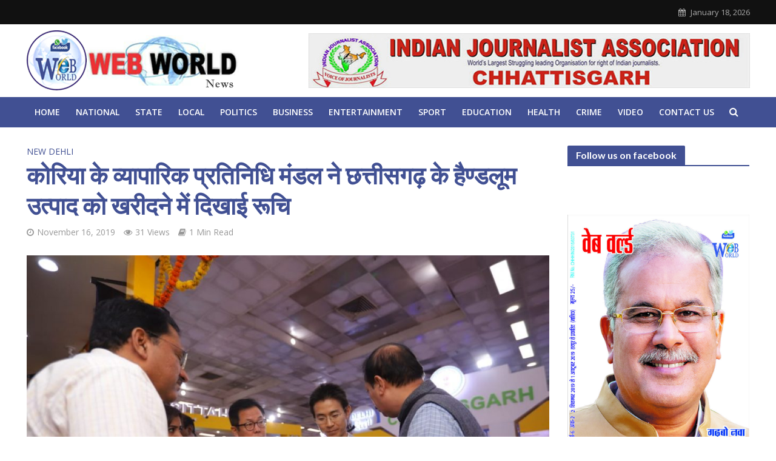

--- FILE ---
content_type: text/html; charset=UTF-8
request_url: https://webworldnews.in/2961/
body_size: 22349
content:
<!DOCTYPE html>
<html lang="en-US" itemscope itemtype="https://schema.org/BlogPosting" prefix="og: http://ogp.me/ns# article: http://ogp.me/ns/article#">
<head>
<meta charset="UTF-8">
<meta name="viewport" content="width=device-width,initial-scale=1.0">
<link rel="pingback" href="https://webworldnews.in/xmlrpc.php">
<title>कोरिया के व्यापारिक प्रतिनिधि मंडल ने छत्तीसगढ़ के हैण्डलूम उत्पाद को खरीदने में दिखाई रूचि &#8211; Web World News</title>
<meta name='robots' content='max-image-preview:large' />
	<style>img:is([sizes="auto" i], [sizes^="auto," i]) { contain-intrinsic-size: 3000px 1500px }</style>
	<link rel='dns-prefetch' href='//static.addtoany.com' />
<link rel='dns-prefetch' href='//fonts.googleapis.com' />
<link rel="alternate" type="application/rss+xml" title="Web World News &raquo; Feed" href="https://webworldnews.in/feed/" />
<link rel="alternate" type="application/rss+xml" title="Web World News &raquo; Comments Feed" href="https://webworldnews.in/comments/feed/" />
<link rel="alternate" type="application/rss+xml" title="Web World News &raquo; कोरिया के व्यापारिक प्रतिनिधि मंडल ने छत्तीसगढ़ के हैण्डलूम उत्पाद को खरीदने में दिखाई रूचि Comments Feed" href="https://webworldnews.in/2961/feed/" />
		<!-- This site uses the Google Analytics by ExactMetrics plugin v8.7.4 - Using Analytics tracking - https://www.exactmetrics.com/ -->
		<!-- Note: ExactMetrics is not currently configured on this site. The site owner needs to authenticate with Google Analytics in the ExactMetrics settings panel. -->
					<!-- No tracking code set -->
				<!-- / Google Analytics by ExactMetrics -->
		<script type="text/javascript">
/* <![CDATA[ */
window._wpemojiSettings = {"baseUrl":"https:\/\/s.w.org\/images\/core\/emoji\/16.0.1\/72x72\/","ext":".png","svgUrl":"https:\/\/s.w.org\/images\/core\/emoji\/16.0.1\/svg\/","svgExt":".svg","source":{"concatemoji":"https:\/\/webworldnews.in\/wp-includes\/js\/wp-emoji-release.min.js?ver=6.8.3"}};
/*! This file is auto-generated */
!function(s,n){var o,i,e;function c(e){try{var t={supportTests:e,timestamp:(new Date).valueOf()};sessionStorage.setItem(o,JSON.stringify(t))}catch(e){}}function p(e,t,n){e.clearRect(0,0,e.canvas.width,e.canvas.height),e.fillText(t,0,0);var t=new Uint32Array(e.getImageData(0,0,e.canvas.width,e.canvas.height).data),a=(e.clearRect(0,0,e.canvas.width,e.canvas.height),e.fillText(n,0,0),new Uint32Array(e.getImageData(0,0,e.canvas.width,e.canvas.height).data));return t.every(function(e,t){return e===a[t]})}function u(e,t){e.clearRect(0,0,e.canvas.width,e.canvas.height),e.fillText(t,0,0);for(var n=e.getImageData(16,16,1,1),a=0;a<n.data.length;a++)if(0!==n.data[a])return!1;return!0}function f(e,t,n,a){switch(t){case"flag":return n(e,"\ud83c\udff3\ufe0f\u200d\u26a7\ufe0f","\ud83c\udff3\ufe0f\u200b\u26a7\ufe0f")?!1:!n(e,"\ud83c\udde8\ud83c\uddf6","\ud83c\udde8\u200b\ud83c\uddf6")&&!n(e,"\ud83c\udff4\udb40\udc67\udb40\udc62\udb40\udc65\udb40\udc6e\udb40\udc67\udb40\udc7f","\ud83c\udff4\u200b\udb40\udc67\u200b\udb40\udc62\u200b\udb40\udc65\u200b\udb40\udc6e\u200b\udb40\udc67\u200b\udb40\udc7f");case"emoji":return!a(e,"\ud83e\udedf")}return!1}function g(e,t,n,a){var r="undefined"!=typeof WorkerGlobalScope&&self instanceof WorkerGlobalScope?new OffscreenCanvas(300,150):s.createElement("canvas"),o=r.getContext("2d",{willReadFrequently:!0}),i=(o.textBaseline="top",o.font="600 32px Arial",{});return e.forEach(function(e){i[e]=t(o,e,n,a)}),i}function t(e){var t=s.createElement("script");t.src=e,t.defer=!0,s.head.appendChild(t)}"undefined"!=typeof Promise&&(o="wpEmojiSettingsSupports",i=["flag","emoji"],n.supports={everything:!0,everythingExceptFlag:!0},e=new Promise(function(e){s.addEventListener("DOMContentLoaded",e,{once:!0})}),new Promise(function(t){var n=function(){try{var e=JSON.parse(sessionStorage.getItem(o));if("object"==typeof e&&"number"==typeof e.timestamp&&(new Date).valueOf()<e.timestamp+604800&&"object"==typeof e.supportTests)return e.supportTests}catch(e){}return null}();if(!n){if("undefined"!=typeof Worker&&"undefined"!=typeof OffscreenCanvas&&"undefined"!=typeof URL&&URL.createObjectURL&&"undefined"!=typeof Blob)try{var e="postMessage("+g.toString()+"("+[JSON.stringify(i),f.toString(),p.toString(),u.toString()].join(",")+"));",a=new Blob([e],{type:"text/javascript"}),r=new Worker(URL.createObjectURL(a),{name:"wpTestEmojiSupports"});return void(r.onmessage=function(e){c(n=e.data),r.terminate(),t(n)})}catch(e){}c(n=g(i,f,p,u))}t(n)}).then(function(e){for(var t in e)n.supports[t]=e[t],n.supports.everything=n.supports.everything&&n.supports[t],"flag"!==t&&(n.supports.everythingExceptFlag=n.supports.everythingExceptFlag&&n.supports[t]);n.supports.everythingExceptFlag=n.supports.everythingExceptFlag&&!n.supports.flag,n.DOMReady=!1,n.readyCallback=function(){n.DOMReady=!0}}).then(function(){return e}).then(function(){var e;n.supports.everything||(n.readyCallback(),(e=n.source||{}).concatemoji?t(e.concatemoji):e.wpemoji&&e.twemoji&&(t(e.twemoji),t(e.wpemoji)))}))}((window,document),window._wpemojiSettings);
/* ]]> */
</script>
<style id='wp-emoji-styles-inline-css' type='text/css'>

	img.wp-smiley, img.emoji {
		display: inline !important;
		border: none !important;
		box-shadow: none !important;
		height: 1em !important;
		width: 1em !important;
		margin: 0 0.07em !important;
		vertical-align: -0.1em !important;
		background: none !important;
		padding: 0 !important;
	}
</style>
<link rel='stylesheet' id='wp-block-library-css' href='https://webworldnews.in/wp-includes/css/dist/block-library/style.min.css?ver=6.8.3' type='text/css' media='all' />
<style id='classic-theme-styles-inline-css' type='text/css'>
/*! This file is auto-generated */
.wp-block-button__link{color:#fff;background-color:#32373c;border-radius:9999px;box-shadow:none;text-decoration:none;padding:calc(.667em + 2px) calc(1.333em + 2px);font-size:1.125em}.wp-block-file__button{background:#32373c;color:#fff;text-decoration:none}
</style>
<style id='esf-fb-halfwidth-style-inline-css' type='text/css'>
.wp-block-create-block-easy-social-feed-facebook-carousel{background-color:#21759b;color:#fff;padding:2px}

</style>
<style id='esf-fb-fullwidth-style-inline-css' type='text/css'>
.wp-block-create-block-easy-social-feed-facebook-carousel{background-color:#21759b;color:#fff;padding:2px}

</style>
<style id='esf-fb-thumbnail-style-inline-css' type='text/css'>
.wp-block-create-block-easy-social-feed-facebook-carousel{background-color:#21759b;color:#fff;padding:2px}

</style>
<style id='global-styles-inline-css' type='text/css'>
:root{--wp--preset--aspect-ratio--square: 1;--wp--preset--aspect-ratio--4-3: 4/3;--wp--preset--aspect-ratio--3-4: 3/4;--wp--preset--aspect-ratio--3-2: 3/2;--wp--preset--aspect-ratio--2-3: 2/3;--wp--preset--aspect-ratio--16-9: 16/9;--wp--preset--aspect-ratio--9-16: 9/16;--wp--preset--color--black: #000000;--wp--preset--color--cyan-bluish-gray: #abb8c3;--wp--preset--color--white: #ffffff;--wp--preset--color--pale-pink: #f78da7;--wp--preset--color--vivid-red: #cf2e2e;--wp--preset--color--luminous-vivid-orange: #ff6900;--wp--preset--color--luminous-vivid-amber: #fcb900;--wp--preset--color--light-green-cyan: #7bdcb5;--wp--preset--color--vivid-green-cyan: #00d084;--wp--preset--color--pale-cyan-blue: #8ed1fc;--wp--preset--color--vivid-cyan-blue: #0693e3;--wp--preset--color--vivid-purple: #9b51e0;--wp--preset--gradient--vivid-cyan-blue-to-vivid-purple: linear-gradient(135deg,rgba(6,147,227,1) 0%,rgb(155,81,224) 100%);--wp--preset--gradient--light-green-cyan-to-vivid-green-cyan: linear-gradient(135deg,rgb(122,220,180) 0%,rgb(0,208,130) 100%);--wp--preset--gradient--luminous-vivid-amber-to-luminous-vivid-orange: linear-gradient(135deg,rgba(252,185,0,1) 0%,rgba(255,105,0,1) 100%);--wp--preset--gradient--luminous-vivid-orange-to-vivid-red: linear-gradient(135deg,rgba(255,105,0,1) 0%,rgb(207,46,46) 100%);--wp--preset--gradient--very-light-gray-to-cyan-bluish-gray: linear-gradient(135deg,rgb(238,238,238) 0%,rgb(169,184,195) 100%);--wp--preset--gradient--cool-to-warm-spectrum: linear-gradient(135deg,rgb(74,234,220) 0%,rgb(151,120,209) 20%,rgb(207,42,186) 40%,rgb(238,44,130) 60%,rgb(251,105,98) 80%,rgb(254,248,76) 100%);--wp--preset--gradient--blush-light-purple: linear-gradient(135deg,rgb(255,206,236) 0%,rgb(152,150,240) 100%);--wp--preset--gradient--blush-bordeaux: linear-gradient(135deg,rgb(254,205,165) 0%,rgb(254,45,45) 50%,rgb(107,0,62) 100%);--wp--preset--gradient--luminous-dusk: linear-gradient(135deg,rgb(255,203,112) 0%,rgb(199,81,192) 50%,rgb(65,88,208) 100%);--wp--preset--gradient--pale-ocean: linear-gradient(135deg,rgb(255,245,203) 0%,rgb(182,227,212) 50%,rgb(51,167,181) 100%);--wp--preset--gradient--electric-grass: linear-gradient(135deg,rgb(202,248,128) 0%,rgb(113,206,126) 100%);--wp--preset--gradient--midnight: linear-gradient(135deg,rgb(2,3,129) 0%,rgb(40,116,252) 100%);--wp--preset--font-size--small: 13px;--wp--preset--font-size--medium: 20px;--wp--preset--font-size--large: 36px;--wp--preset--font-size--x-large: 42px;--wp--preset--spacing--20: 0.44rem;--wp--preset--spacing--30: 0.67rem;--wp--preset--spacing--40: 1rem;--wp--preset--spacing--50: 1.5rem;--wp--preset--spacing--60: 2.25rem;--wp--preset--spacing--70: 3.38rem;--wp--preset--spacing--80: 5.06rem;--wp--preset--shadow--natural: 6px 6px 9px rgba(0, 0, 0, 0.2);--wp--preset--shadow--deep: 12px 12px 50px rgba(0, 0, 0, 0.4);--wp--preset--shadow--sharp: 6px 6px 0px rgba(0, 0, 0, 0.2);--wp--preset--shadow--outlined: 6px 6px 0px -3px rgba(255, 255, 255, 1), 6px 6px rgba(0, 0, 0, 1);--wp--preset--shadow--crisp: 6px 6px 0px rgba(0, 0, 0, 1);}:where(.is-layout-flex){gap: 0.5em;}:where(.is-layout-grid){gap: 0.5em;}body .is-layout-flex{display: flex;}.is-layout-flex{flex-wrap: wrap;align-items: center;}.is-layout-flex > :is(*, div){margin: 0;}body .is-layout-grid{display: grid;}.is-layout-grid > :is(*, div){margin: 0;}:where(.wp-block-columns.is-layout-flex){gap: 2em;}:where(.wp-block-columns.is-layout-grid){gap: 2em;}:where(.wp-block-post-template.is-layout-flex){gap: 1.25em;}:where(.wp-block-post-template.is-layout-grid){gap: 1.25em;}.has-black-color{color: var(--wp--preset--color--black) !important;}.has-cyan-bluish-gray-color{color: var(--wp--preset--color--cyan-bluish-gray) !important;}.has-white-color{color: var(--wp--preset--color--white) !important;}.has-pale-pink-color{color: var(--wp--preset--color--pale-pink) !important;}.has-vivid-red-color{color: var(--wp--preset--color--vivid-red) !important;}.has-luminous-vivid-orange-color{color: var(--wp--preset--color--luminous-vivid-orange) !important;}.has-luminous-vivid-amber-color{color: var(--wp--preset--color--luminous-vivid-amber) !important;}.has-light-green-cyan-color{color: var(--wp--preset--color--light-green-cyan) !important;}.has-vivid-green-cyan-color{color: var(--wp--preset--color--vivid-green-cyan) !important;}.has-pale-cyan-blue-color{color: var(--wp--preset--color--pale-cyan-blue) !important;}.has-vivid-cyan-blue-color{color: var(--wp--preset--color--vivid-cyan-blue) !important;}.has-vivid-purple-color{color: var(--wp--preset--color--vivid-purple) !important;}.has-black-background-color{background-color: var(--wp--preset--color--black) !important;}.has-cyan-bluish-gray-background-color{background-color: var(--wp--preset--color--cyan-bluish-gray) !important;}.has-white-background-color{background-color: var(--wp--preset--color--white) !important;}.has-pale-pink-background-color{background-color: var(--wp--preset--color--pale-pink) !important;}.has-vivid-red-background-color{background-color: var(--wp--preset--color--vivid-red) !important;}.has-luminous-vivid-orange-background-color{background-color: var(--wp--preset--color--luminous-vivid-orange) !important;}.has-luminous-vivid-amber-background-color{background-color: var(--wp--preset--color--luminous-vivid-amber) !important;}.has-light-green-cyan-background-color{background-color: var(--wp--preset--color--light-green-cyan) !important;}.has-vivid-green-cyan-background-color{background-color: var(--wp--preset--color--vivid-green-cyan) !important;}.has-pale-cyan-blue-background-color{background-color: var(--wp--preset--color--pale-cyan-blue) !important;}.has-vivid-cyan-blue-background-color{background-color: var(--wp--preset--color--vivid-cyan-blue) !important;}.has-vivid-purple-background-color{background-color: var(--wp--preset--color--vivid-purple) !important;}.has-black-border-color{border-color: var(--wp--preset--color--black) !important;}.has-cyan-bluish-gray-border-color{border-color: var(--wp--preset--color--cyan-bluish-gray) !important;}.has-white-border-color{border-color: var(--wp--preset--color--white) !important;}.has-pale-pink-border-color{border-color: var(--wp--preset--color--pale-pink) !important;}.has-vivid-red-border-color{border-color: var(--wp--preset--color--vivid-red) !important;}.has-luminous-vivid-orange-border-color{border-color: var(--wp--preset--color--luminous-vivid-orange) !important;}.has-luminous-vivid-amber-border-color{border-color: var(--wp--preset--color--luminous-vivid-amber) !important;}.has-light-green-cyan-border-color{border-color: var(--wp--preset--color--light-green-cyan) !important;}.has-vivid-green-cyan-border-color{border-color: var(--wp--preset--color--vivid-green-cyan) !important;}.has-pale-cyan-blue-border-color{border-color: var(--wp--preset--color--pale-cyan-blue) !important;}.has-vivid-cyan-blue-border-color{border-color: var(--wp--preset--color--vivid-cyan-blue) !important;}.has-vivid-purple-border-color{border-color: var(--wp--preset--color--vivid-purple) !important;}.has-vivid-cyan-blue-to-vivid-purple-gradient-background{background: var(--wp--preset--gradient--vivid-cyan-blue-to-vivid-purple) !important;}.has-light-green-cyan-to-vivid-green-cyan-gradient-background{background: var(--wp--preset--gradient--light-green-cyan-to-vivid-green-cyan) !important;}.has-luminous-vivid-amber-to-luminous-vivid-orange-gradient-background{background: var(--wp--preset--gradient--luminous-vivid-amber-to-luminous-vivid-orange) !important;}.has-luminous-vivid-orange-to-vivid-red-gradient-background{background: var(--wp--preset--gradient--luminous-vivid-orange-to-vivid-red) !important;}.has-very-light-gray-to-cyan-bluish-gray-gradient-background{background: var(--wp--preset--gradient--very-light-gray-to-cyan-bluish-gray) !important;}.has-cool-to-warm-spectrum-gradient-background{background: var(--wp--preset--gradient--cool-to-warm-spectrum) !important;}.has-blush-light-purple-gradient-background{background: var(--wp--preset--gradient--blush-light-purple) !important;}.has-blush-bordeaux-gradient-background{background: var(--wp--preset--gradient--blush-bordeaux) !important;}.has-luminous-dusk-gradient-background{background: var(--wp--preset--gradient--luminous-dusk) !important;}.has-pale-ocean-gradient-background{background: var(--wp--preset--gradient--pale-ocean) !important;}.has-electric-grass-gradient-background{background: var(--wp--preset--gradient--electric-grass) !important;}.has-midnight-gradient-background{background: var(--wp--preset--gradient--midnight) !important;}.has-small-font-size{font-size: var(--wp--preset--font-size--small) !important;}.has-medium-font-size{font-size: var(--wp--preset--font-size--medium) !important;}.has-large-font-size{font-size: var(--wp--preset--font-size--large) !important;}.has-x-large-font-size{font-size: var(--wp--preset--font-size--x-large) !important;}
:where(.wp-block-post-template.is-layout-flex){gap: 1.25em;}:where(.wp-block-post-template.is-layout-grid){gap: 1.25em;}
:where(.wp-block-columns.is-layout-flex){gap: 2em;}:where(.wp-block-columns.is-layout-grid){gap: 2em;}
:root :where(.wp-block-pullquote){font-size: 1.5em;line-height: 1.6;}
</style>
<link rel='stylesheet' id='easy-facebook-likebox-custom-fonts-css' href='https://webworldnews.in/wp-content/plugins/easy-facebook-likebox/frontend/assets/css/esf-custom-fonts.css?ver=6.8.3' type='text/css' media='all' />
<link rel='stylesheet' id='easy-facebook-likebox-popup-styles-css' href='https://webworldnews.in/wp-content/plugins/easy-facebook-likebox/facebook/frontend/assets/css/esf-free-popup.css?ver=6.6.5' type='text/css' media='all' />
<link rel='stylesheet' id='easy-facebook-likebox-frontend-css' href='https://webworldnews.in/wp-content/plugins/easy-facebook-likebox/facebook/frontend/assets/css/easy-facebook-likebox-frontend.css?ver=6.6.5' type='text/css' media='all' />
<link rel='stylesheet' id='easy-facebook-likebox-customizer-style-css' href='https://webworldnews.in/wp-admin/admin-ajax.php?action=easy-facebook-likebox-customizer-style&#038;ver=6.6.5' type='text/css' media='all' />
<link rel='stylesheet' id='contact-form-7-css' href='https://webworldnews.in/wp-content/plugins/contact-form-7/includes/css/styles.css?ver=6.1.1' type='text/css' media='all' />
<link rel='stylesheet' id='mks_shortcodes_simple_line_icons-css' href='https://webworldnews.in/wp-content/plugins/meks-flexible-shortcodes/css/simple-line/simple-line-icons.css?ver=1.3.8' type='text/css' media='screen' />
<link rel='stylesheet' id='mks_shortcodes_css-css' href='https://webworldnews.in/wp-content/plugins/meks-flexible-shortcodes/css/style.css?ver=1.3.8' type='text/css' media='screen' />
<link rel='stylesheet' id='herald-fonts-css' href='https://fonts.googleapis.com/css?family=Open+Sans%3A400%2C600%7CLato%3A400%2C700&#038;subset=latin%2Clatin-ext&#038;ver=2.1.2' type='text/css' media='all' />
<link rel='stylesheet' id='herald-main-css' href='https://webworldnews.in/wp-content/themes/herald/assets/css/min.css?ver=2.1.2' type='text/css' media='all' />
<style id='herald-main-inline-css' type='text/css'>
h1, .h1, .herald-no-sid .herald-posts .h2{ font-size: 4.0rem; }h2, .h2, .herald-no-sid .herald-posts .h3{ font-size: 3.3rem; }h3, .h3, .herald-no-sid .herald-posts .h4 { font-size: 2.8rem; }h4, .h4, .herald-no-sid .herald-posts .h5 { font-size: 2.3rem; }h5, .h5, .herald-no-sid .herald-posts .h6 { font-size: 1.9rem; }h6, .h6, .herald-no-sid .herald-posts .h7 { font-size: 1.6rem; }.h7 {font-size: 1.4rem;}.herald-entry-content, .herald-sidebar{font-size: 1.6rem;}.entry-content .entry-headline{font-size: 1.9rem;}body{font-size: 1.6rem;}.widget{font-size: 1.5rem;}.herald-menu{font-size: 1.4rem;}.herald-mod-title .herald-mod-h, .herald-sidebar .widget-title{font-size: 1.6rem;}.entry-meta .meta-item, .entry-meta a, .entry-meta span{font-size: 1.4rem;}.entry-meta.meta-small .meta-item, .entry-meta.meta-small a, .entry-meta.meta-small span{font-size: 1.3rem;}.herald-site-header .header-top,.header-top .herald-in-popup,.header-top .herald-menu ul {background: #111111;color: #aaaaaa;}.header-top a {color: #aaaaaa;}.header-top a:hover,.header-top .herald-menu li:hover > a{color: #ffffff;}.header-top .herald-menu-popup:hover > span,.header-top .herald-menu-popup-search span:hover,.header-top .herald-menu-popup-search.herald-search-active{color: #ffffff;}#wp-calendar tbody td a{background: #415093;color:#FFF;}.header-top .herald-login #loginform label,.header-top .herald-login p,.header-top a.btn-logout {color: #ffffff;}.header-top .herald-login #loginform input {color: #111111;}.header-top .herald-login .herald-registration-link:after {background: rgba(255,255,255,0.25);}.header-top .herald-login #loginform input[type=submit],.header-top .herald-in-popup .btn-logout {background-color: #ffffff;color: #111111;}.header-top a.btn-logout:hover{color: #111111;}.header-middle{background-color: #ffffff;color: #415093;}.header-middle a{color: #415093;}.header-middle.herald-header-wraper,.header-middle .col-lg-12{height: 120px;}.header-middle .site-title img{max-height: 120px;}.header-middle .sub-menu{background-color: #415093;}.header-middle .sub-menu a,.header-middle .herald-search-submit:hover,.header-middle li.herald-mega-menu .col-lg-3 a:hover,.header-middle li.herald-mega-menu .col-lg-3 a:hover:after{color: #111111;}.header-middle .herald-menu li:hover > a,.header-middle .herald-menu-popup-search:hover > span,.header-middle .herald-cart-icon:hover > a{color: #111111;background-color: #415093;}.header-middle .current-menu-parent a,.header-middle .current-menu-ancestor a,.header-middle .current_page_item > a,.header-middle .current-menu-item > a{background-color: rgba(65,80,147,0.2); }.header-middle .sub-menu > li > a,.header-middle .herald-search-submit,.header-middle li.herald-mega-menu .col-lg-3 a{color: rgba(17,17,17,0.7); }.header-middle .sub-menu > li:hover > a{color: #111111; }.header-middle .herald-in-popup{background-color: #415093;}.header-middle .herald-menu-popup a{color: #111111;}.header-middle .herald-in-popup{background-color: #415093;}.header-middle .herald-search-input{color: #111111;}.header-middle .herald-menu-popup a{color: #111111;}.header-middle .herald-menu-popup > span,.header-middle .herald-search-active > span{color: #415093;}.header-middle .herald-menu-popup:hover > span,.header-middle .herald-search-active > span{background-color: #415093;color: #111111;}.header-middle .herald-login #loginform label,.header-middle .herald-login #loginform input,.header-middle .herald-login p,.header-middle a.btn-logout,.header-middle .herald-login .herald-registration-link:hover,.header-middle .herald-login .herald-lost-password-link:hover {color: #111111;}.header-middle .herald-login .herald-registration-link:after {background: rgba(17,17,17,0.15);}.header-middle .herald-login a,.header-middle .herald-username a {color: #111111;}.header-middle .herald-login a:hover,.header-middle .herald-login .herald-registration-link,.header-middle .herald-login .herald-lost-password-link {color: #ffffff;}.header-middle .herald-login #loginform input[type=submit],.header-middle .herald-in-popup .btn-logout {background-color: #ffffff;color: #415093;}.header-middle a.btn-logout:hover{color: #415093;}.header-bottom{background: #415093;color: #ffffff;}.header-bottom a,.header-bottom .herald-site-header .herald-search-submit{color: #ffffff;}.header-bottom a:hover{color: #424242;}.header-bottom a:hover,.header-bottom .herald-menu li:hover > a,.header-bottom li.herald-mega-menu .col-lg-3 a:hover:after{color: #424242;}.header-bottom .herald-menu li:hover > a,.header-bottom .herald-menu-popup-search:hover > span,.header-bottom .herald-cart-icon:hover > a {color: #424242;background-color: #ffffff;}.header-bottom .current-menu-parent a,.header-bottom .current-menu-ancestor a,.header-bottom .current_page_item > a,.header-bottom .current-menu-item > a {background-color: rgba(255,255,255,0.2); }.header-bottom .sub-menu{background-color: #ffffff;}.header-bottom .herald-menu li.herald-mega-menu .col-lg-3 a,.header-bottom .sub-menu > li > a,.header-bottom .herald-search-submit{color: rgba(66,66,66,0.7); }.header-bottom .herald-menu li.herald-mega-menu .col-lg-3 a:hover,.header-bottom .sub-menu > li:hover > a{color: #424242; }.header-bottom .sub-menu > li > a,.header-bottom .herald-search-submit{color: rgba(66,66,66,0.7); }.header-bottom .sub-menu > li:hover > a{color: #424242; }.header-bottom .herald-in-popup {background-color: #ffffff;}.header-bottom .herald-menu-popup a {color: #424242;}.header-bottom .herald-in-popup,.header-bottom .herald-search-input {background-color: #ffffff;}.header-bottom .herald-menu-popup a,.header-bottom .herald-search-input{color: #424242;}.header-bottom .herald-menu-popup > span,.header-bottom .herald-search-active > span{color: #ffffff;}.header-bottom .herald-menu-popup:hover > span,.header-bottom .herald-search-active > span{background-color: #ffffff;color: #424242;}.header-bottom .herald-login #loginform label,.header-bottom .herald-login #loginform input,.header-bottom .herald-login p,.header-bottom a.btn-logout,.header-bottom .herald-login .herald-registration-link:hover,.header-bottom .herald-login .herald-lost-password-link:hover {color: #424242;}.header-bottom .herald-login .herald-registration-link:after {background: rgba(66,66,66,0.15);}.header-bottom .herald-login a {color: #424242;}.header-bottom .herald-login a:hover,.header-bottom .herald-login .herald-registration-link,.header-bottom .herald-login .herald-lost-password-link {color: #415093;}.header-bottom .herald-login #loginform input[type=submit],.header-bottom .herald-in-popup .btn-logout {background-color: #415093;color: #ffffff;}.header-bottom a.btn-logout:hover{color: #ffffff;}.herald-header-sticky{background: #ffffff;color: #000000;}.herald-header-sticky a{color: #000000;}.herald-header-sticky .herald-menu li:hover > a{color: #444444;background-color: #000000;}.herald-header-sticky .sub-menu{background-color: #000000;}.herald-header-sticky .sub-menu a{color: #444444;}.herald-header-sticky .sub-menu > li:hover > a{color: #ffffff;}.herald-header-sticky .herald-in-popup,.herald-header-sticky .herald-search-input {background-color: #000000;}.herald-header-sticky .herald-menu-popup a{color: #444444;}.herald-header-sticky .herald-menu-popup > span,.herald-header-sticky .herald-search-active > span{color: #000000;}.herald-header-sticky .herald-menu-popup:hover > span,.herald-header-sticky .herald-search-active > span{background-color: #000000;color: #444444;}.herald-header-sticky .herald-search-input,.herald-header-sticky .herald-search-submit{color: #444444;}.herald-header-sticky .herald-menu li:hover > a,.herald-header-sticky .herald-menu-popup-search:hover > span,.herald-header-sticky .herald-cart-icon:hover a {color: #444444;background-color: #000000;}.herald-header-sticky .herald-login #loginform label,.herald-header-sticky .herald-login #loginform input,.herald-header-sticky .herald-login p,.herald-header-sticky a.btn-logout,.herald-header-sticky .herald-login .herald-registration-link:hover,.herald-header-sticky .herald-login .herald-lost-password-link:hover {color: #444444;}.herald-header-sticky .herald-login .herald-registration-link:after {background: rgba(68,68,68,0.15);}.herald-header-sticky .herald-login a {color: #444444;}.herald-header-sticky .herald-login a:hover,.herald-header-sticky .herald-login .herald-registration-link,.herald-header-sticky .herald-login .herald-lost-password-link {color: #ffffff;}.herald-header-sticky .herald-login #loginform input[type=submit],.herald-header-sticky .herald-in-popup .btn-logout {background-color: #ffffff;color: #000000;}.herald-header-sticky a.btn-logout:hover{color: #000000;}.header-trending{background: #eeeeee;color: #666666;}.header-trending a{color: #666666;}.header-trending a:hover{color: #111111;}body {background-color:#ffffff;color: #444444;font-family: 'Open Sans';font-weight: 400;}.herald-site-content{background-color:#ffffff; box-shadow: 0 0 0 1px rgba(68,68,68,0.1);}h1, h2, h3, h4, h5, h6,.h1, .h2, .h3, .h4, .h5, .h6, .h7{font-family: 'Lato';font-weight: 700;}.header-middle .herald-menu,.header-bottom .herald-menu,.herald-header-sticky .herald-menu,.herald-mobile-nav{font-family: 'Open Sans';font-weight: 600;}.herald-menu li.herald-mega-menu .herald-ovrld .meta-category a{font-family: 'Open Sans';font-weight: 400;}.herald-entry-content blockquote p{color: #415093;}pre {background: rgba(68,68,68,0.06);border: 1px solid rgba(68,68,68,0.2);}thead {background: rgba(68,68,68,0.06);}a,.entry-title a:hover,.herald-menu .sub-menu li .meta-category a{color: #415093;}.entry-meta-wrapper .entry-meta span:before,.entry-meta-wrapper .entry-meta a:before,.entry-meta-wrapper .entry-meta .meta-item:before,.entry-meta-wrapper .entry-meta div,li.herald-mega-menu .sub-menu .entry-title a,.entry-meta-wrapper .herald-author-twitter{color: #444444;}.herald-mod-title h1,.herald-mod-title h2,.herald-mod-title h4{color: #ffffff;}.herald-mod-head:after,.herald-mod-title .herald-color,.widget-title:after,.widget-title span{color: #ffffff;background-color: #415093;}.herald-mod-title .herald-color a{color: #ffffff;}.herald-ovrld .meta-category a,.herald-fa-wrapper .meta-category a{background-color: #415093;}.meta-tags a,.widget_tag_cloud a,.herald-share-meta:after{background: rgba(65,80,147,0.1);}h1, h2, h3, h4, h5, h6,.entry-title a {color: #415093;}.herald-pagination .page-numbers,.herald-mod-subnav a,.herald-mod-actions a,.herald-slider-controls div,.meta-tags a,.widget.widget_tag_cloud a,.herald-sidebar .mks_autor_link_wrap a,.herald-sidebar .meks-instagram-follow-link a,.mks_themeforest_widget .mks_read_more a,.herald-read-more{color: #444444;}.widget.widget_tag_cloud a:hover,.entry-content .meta-tags a:hover{background-color: #415093;color: #FFF;}.herald-pagination .prev.page-numbers,.herald-pagination .next.page-numbers,.herald-pagination .prev.page-numbers:hover,.herald-pagination .next.page-numbers:hover,.herald-pagination .page-numbers.current,.herald-pagination .page-numbers.current:hover,.herald-next a,.herald-pagination .herald-next a:hover,.herald-prev a,.herald-pagination .herald-prev a:hover,.herald-load-more a,.herald-load-more a:hover,.entry-content .herald-search-submit,.herald-mod-desc .herald-search-submit,.wpcf7-submit{background-color:#415093;color: #FFF;}.herald-pagination .page-numbers:hover{background-color: rgba(68,68,68,0.1);}.widget a,.recentcomments a,.widget a:hover,.herald-sticky-next a:hover,.herald-sticky-prev a:hover,.herald-mod-subnav a:hover,.herald-mod-actions a:hover,.herald-slider-controls div:hover,.meta-tags a:hover,.widget_tag_cloud a:hover,.mks_autor_link_wrap a:hover,.meks-instagram-follow-link a:hover,.mks_themeforest_widget .mks_read_more a:hover,.herald-read-more:hover,.widget .entry-title a:hover,li.herald-mega-menu .sub-menu .entry-title a:hover,.entry-meta-wrapper .meta-item:hover a,.entry-meta-wrapper .meta-item:hover a:before,.entry-meta-wrapper .herald-share:hover > span,.entry-meta-wrapper .herald-author-name:hover,.entry-meta-wrapper .herald-author-twitter:hover,.entry-meta-wrapper .herald-author-twitter:hover:before{color:#415093;}.widget ul li a,.widget .entry-title a,.herald-author-name,.entry-meta-wrapper .meta-item,.entry-meta-wrapper .meta-item span,.entry-meta-wrapper .meta-item a,.herald-mod-actions a{color: #444444;}.widget li:before{background: rgba(68,68,68,0.3);}.widget_categories .count{background: #415093;color: #FFF;}input[type="submit"],.spinner > div{background-color: #415093;}.herald-mod-actions a:hover,.comment-body .edit-link a,.herald-breadcrumbs a:hover{color:#415093;}.herald-header-wraper .herald-soc-nav a:hover,.meta-tags span,li.herald-mega-menu .herald-ovrld .entry-title a,li.herald-mega-menu .herald-ovrld .entry-title a:hover,.herald-ovrld .entry-meta .herald-reviews i:before{color: #FFF;}.entry-meta .meta-item, .entry-meta span, .entry-meta a,.meta-category span,.post-date,.recentcomments,.rss-date,.comment-metadata a,.entry-meta a:hover,.herald-menu li.herald-mega-menu .col-lg-3 a:after,.herald-breadcrumbs,.herald-breadcrumbs a,.entry-meta .herald-reviews i:before{color: #999999;}.herald-lay-a .herald-lay-over{background: #ffffff;}.herald-pagination a:hover,input[type="submit"]:hover,.entry-content .herald-search-submit:hover,.wpcf7-submit:hover,.herald-fa-wrapper .meta-category a:hover,.herald-ovrld .meta-category a:hover,.herald-mod-desc .herald-search-submit:hover,.herald-single-sticky .herald-share li a:hover{cursor: pointer;text-decoration: none;background-image: -moz-linear-gradient(left,rgba(0,0,0,0.1) 0%,rgba(0,0,0,0.1) 100%);background-image: -webkit-gradient(linear,left top,right top,color-stop(0%,rgba(0,0,0,0.1)),color-stop(100%,rgba(0,0,0,0.1)));background-image: -webkit-linear-gradient(left,rgba(0,0,0,0.1) 0%,rgba(0,0,0,0.1) 100%);background-image: -o-linear-gradient(left,rgba(0,0,0,0.1) 0%,rgba(0,0,0,0.1) 100%);background-image: -ms-linear-gradient(left,rgba(0,0,0,0.1) 0%,rgba(0,0,0,0.1) 100%);background-image: linear-gradient(to right,rgba(0,0,0,0.1) 0%,rgba(0,0,0,0.1) 100%);}.herald-sticky-next a,.herald-sticky-prev a{color: #444444;}.herald-sticky-prev a:before,.herald-sticky-next a:before,.herald-comment-action,.meta-tags span,.herald-entry-content .herald-link-pages a{background: #444444;}.herald-sticky-prev a:hover:before,.herald-sticky-next a:hover:before,.herald-comment-action:hover,div.mejs-controls .mejs-time-rail .mejs-time-current,.herald-entry-content .herald-link-pages a:hover{background: #415093;} .herald-site-footer{background: #222222;color: #dddddd;}.herald-site-footer .widget-title span{color: #dddddd;background: transparent;}.herald-site-footer .widget-title:before{background:#dddddd;}.herald-site-footer .widget-title:after,.herald-site-footer .widget_tag_cloud a{background: rgba(221,221,221,0.1);}.herald-site-footer .widget li:before{background: rgba(221,221,221,0.3);}.herald-site-footer a,.herald-site-footer .widget a:hover,.herald-site-footer .widget .meta-category a,.herald-site-footer .herald-slider-controls .owl-prev:hover,.herald-site-footer .herald-slider-controls .owl-next:hover,.herald-site-footer .herald-slider-controls .herald-mod-actions:hover{color: #dd3333;}.herald-site-footer .widget a,.herald-site-footer .mks_author_widget h3{color: #dddddd;}.herald-site-footer .entry-meta .meta-item, .herald-site-footer .entry-meta span, .herald-site-footer .entry-meta a, .herald-site-footer .meta-category span, .herald-site-footer .post-date, .herald-site-footer .recentcomments, .herald-site-footer .rss-date, .herald-site-footer .comment-metadata a{color: #aaaaaa;}.herald-site-footer .mks_author_widget .mks_autor_link_wrap a, .herald-site-footer.mks_read_more a, .herald-site-footer .herald-read-more,.herald-site-footer .herald-slider-controls .owl-prev, .herald-site-footer .herald-slider-controls .owl-next, .herald-site-footer .herald-mod-wrap .herald-mod-actions a{border-color: rgba(221,221,221,0.2);}.herald-site-footer .mks_author_widget .mks_autor_link_wrap a:hover, .herald-site-footer.mks_read_more a:hover, .herald-site-footer .herald-read-more:hover,.herald-site-footer .herald-slider-controls .owl-prev:hover, .herald-site-footer .herald-slider-controls .owl-next:hover, .herald-site-footer .herald-mod-wrap .herald-mod-actions a:hover{border-color: rgba(221,51,51,0.5);}.herald-site-footer .widget_search .herald-search-input{color: #222222;}.herald-site-footer .widget_tag_cloud a:hover{background:#dd3333;color:#FFF;}.footer-bottom a{color:#dddddd;}.footer-bottom a:hover,.footer-bottom .herald-copyright a{color:#dd3333;}.footer-bottom .herald-menu li:hover > a{color: #dd3333;}.footer-bottom .sub-menu{background-color: rgba(0,0,0,0.5);} .herald-pagination{border-top: 1px solid rgba(65,80,147,0.1);}.entry-content a:hover,.comment-respond a:hover,.comment-reply-link:hover{border-bottom: 2px solid #415093;}.footer-bottom .herald-copyright a:hover{border-bottom: 2px solid #dd3333;}.herald-slider-controls .owl-prev,.herald-slider-controls .owl-next,.herald-mod-wrap .herald-mod-actions a{border: 1px solid rgba(68,68,68,0.2);}.herald-slider-controls .owl-prev:hover,.herald-slider-controls .owl-next:hover,.herald-mod-wrap .herald-mod-actions a:hover,.herald-author .herald-socials-actions .herald-mod-actions a:hover {border-color: rgba(65,80,147,0.5);}.herald-pagination,.herald-link-pages,#wp-calendar thead th,#wp-calendar tbody td,#wp-calendar tbody td:last-child{border-color: rgba(68,68,68,0.1);}.herald-lay-h:after,.herald-site-content .herald-related .herald-lay-h:after,.herald-lay-e:after,.herald-site-content .herald-related .herald-lay-e:after,.herald-lay-j:after,.herald-site-content .herald-related .herald-lay-j:after,.herald-lay-l:after,.herald-site-content .herald-related .herald-lay-l:after {background-color: rgba(68,68,68,0.1);}input[type="text"], input[type="email"], input[type="url"], input[type="tel"], input[type="number"], input[type="date"], input[type="password"], select, textarea,.herald-single-sticky,td,th,table,.mks_author_widget .mks_autor_link_wrap a,.widget .meks-instagram-follow-link a,.mks_read_more a,.herald-read-more{border-color: rgba(68,68,68,0.2);}.entry-content .herald-search-input,.herald-fake-button,input[type="text"]:focus, input[type="email"]:focus, input[type="url"]:focus, input[type="tel"]:focus, input[type="number"]:focus, input[type="date"]:focus, input[type="password"]:focus, textarea:focus{border-color: rgba(68,68,68,0.3);}.mks_author_widget .mks_autor_link_wrap a:hover,.widget .meks-instagram-follow-link a:hover,.mks_read_more a:hover,.herald-read-more:hover{border-color: rgba(65,80,147,0.5);}.comment-form,.herald-gray-area,.entry-content .herald-search-form,.herald-mod-desc .herald-search-form{background-color: rgba(68,68,68,0.06);border: 1px solid rgba(68,68,68,0.15);}.herald-boxed .herald-breadcrumbs{background-color: rgba(68,68,68,0.06);}.herald-breadcrumbs{border-color: rgba(68,68,68,0.15);}.single .herald-entry-content .herald-ad,.archive .herald-posts .herald-ad{border-top: 1px solid rgba(68,68,68,0.15);}.archive .herald-posts .herald-ad{border-bottom: 1px solid rgba(68,68,68,0.15);}li.comment .comment-body:after{background-color: rgba(68,68,68,0.06);}.herald-pf-invert .entry-title a:hover .herald-format-icon{background: #415093;}.herald-responsive-header,.herald-mobile-nav,.herald-responsive-header .herald-menu-popup-search .fa{color: #ffffff;background: #415093;}.herald-responsive-header a{color: #ffffff;}.herald-mobile-nav li a{color: #ffffff;}.herald-mobile-nav li a,.herald-mobile-nav .herald-mega-menu.herald-mega-menu-classic>.sub-menu>li>a{border-bottom: 1px solid rgba(255,255,255,0.15);}.herald-mobile-nav{border-right: 1px solid rgba(255,255,255,0.15);}.herald-mobile-nav li a:hover{color: #fff;background-color: #424242;}.herald-menu-toggler{color: #415093;border-color: rgba(255,255,255,0.15);}.herald-goto-top{color: #ffffff;background-color: #415093;}.herald-goto-top:hover{background-color: #415093;}.herald-responsive-header .herald-menu-popup > span,.herald-responsive-header .herald-search-active > span{color: #ffffff;}.herald-responsive-header .herald-menu-popup-search .herald-in-popup{background: #ffffff;}.herald-responsive-header .herald-search-input,.herald-responsive-header .herald-menu-popup-search .herald-search-submit{color: #444444;}.site-title a{text-transform: none;}.site-description{text-transform: none;}.main-navigation{text-transform: uppercase;}.entry-title{text-transform: none;}.meta-category a{text-transform: uppercase;}.herald-mod-title{text-transform: none;}.herald-sidebar .widget-title{text-transform: none;}.herald-site-footer .widget-title{text-transform: none;}.fa-post-thumbnail:before, .herald-ovrld .herald-post-thumbnail span:before, .herald-ovrld .herald-post-thumbnail a:before { opacity: 0.5; }.herald-fa-item:hover .fa-post-thumbnail:before, .herald-ovrld:hover .herald-post-thumbnail a:before, .herald-ovrld:hover .herald-post-thumbnail span:before{ opacity: 0.8; }@media only screen and (min-width: 1249px) {.herald-site-header .header-top,.header-middle,.header-bottom,.herald-header-sticky,.header-trending{ display:block !important;}.herald-responsive-header,.herald-mobile-nav{display:none !important;}.herald-site-content {margin-top: 0 !important;}.herald-mega-menu .sub-menu {display: block;}.header-mobile-ad {display: none;}}
</style>
<link rel='stylesheet' id='meks-ads-widget-css' href='https://webworldnews.in/wp-content/plugins/meks-easy-ads-widget/css/style.css?ver=2.0.9' type='text/css' media='all' />
<link rel='stylesheet' id='meks_instagram-widget-styles-css' href='https://webworldnews.in/wp-content/plugins/meks-easy-instagram-widget/css/widget.css?ver=6.8.3' type='text/css' media='all' />
<link rel='stylesheet' id='meks-flickr-widget-css' href='https://webworldnews.in/wp-content/plugins/meks-simple-flickr-widget/css/style.css?ver=1.3' type='text/css' media='all' />
<link rel='stylesheet' id='meks-author-widget-css' href='https://webworldnews.in/wp-content/plugins/meks-smart-author-widget/css/style.css?ver=1.1.5' type='text/css' media='all' />
<link rel='stylesheet' id='meks-social-widget-css' href='https://webworldnews.in/wp-content/plugins/meks-smart-social-widget/css/style.css?ver=1.6.5' type='text/css' media='all' />
<link rel='stylesheet' id='meks-themeforest-widget-css' href='https://webworldnews.in/wp-content/plugins/meks-themeforest-smart-widget/css/style.css?ver=1.6' type='text/css' media='all' />
<link rel='stylesheet' id='esf-custom-fonts-css' href='https://webworldnews.in/wp-content/plugins/easy-facebook-likebox/frontend/assets/css/esf-custom-fonts.css?ver=6.8.3' type='text/css' media='all' />
<link rel='stylesheet' id='esf-insta-frontend-css' href='https://webworldnews.in/wp-content/plugins/easy-facebook-likebox//instagram/frontend/assets/css/esf-insta-frontend.css?ver=6.8.3' type='text/css' media='all' />
<link rel='stylesheet' id='esf-insta-customizer-style-css' href='https://webworldnews.in/wp-admin/admin-ajax.php?action=esf-insta-customizer-style&#038;ver=6.8.3' type='text/css' media='all' />
<link rel='stylesheet' id='wp_review-style-css' href='https://webworldnews.in/wp-content/plugins/wp-review/public/css/wp-review.css?ver=5.3.5' type='text/css' media='all' />
<link rel='stylesheet' id='addtoany-css' href='https://webworldnews.in/wp-content/plugins/add-to-any/addtoany.min.css?ver=1.16' type='text/css' media='all' />
<link rel='stylesheet' id='__EPYT__style-css' href='https://webworldnews.in/wp-content/plugins/youtube-embed-plus/styles/ytprefs.min.css?ver=14.2.3' type='text/css' media='all' />
<style id='__EPYT__style-inline-css' type='text/css'>

                .epyt-gallery-thumb {
                        width: 33.333%;
                }
                
</style>
<script type="text/javascript" src="https://webworldnews.in/wp-includes/js/jquery/jquery.min.js?ver=3.7.1" id="jquery-core-js"></script>
<script type="text/javascript" src="https://webworldnews.in/wp-includes/js/jquery/jquery-migrate.min.js?ver=3.4.1" id="jquery-migrate-js"></script>
<script type="text/javascript" src="https://webworldnews.in/wp-content/plugins/easy-facebook-likebox/facebook/frontend/assets/js/esf-free-popup.min.js?ver=6.6.5" id="easy-facebook-likebox-popup-script-js"></script>
<script type="text/javascript" id="easy-facebook-likebox-public-script-js-extra">
/* <![CDATA[ */
var public_ajax = {"ajax_url":"https:\/\/webworldnews.in\/wp-admin\/admin-ajax.php","efbl_is_fb_pro":""};
/* ]]> */
</script>
<script type="text/javascript" src="https://webworldnews.in/wp-content/plugins/easy-facebook-likebox/facebook/frontend/assets/js/public.js?ver=6.6.5" id="easy-facebook-likebox-public-script-js"></script>
<script type="text/javascript" id="addtoany-core-js-before">
/* <![CDATA[ */
window.a2a_config=window.a2a_config||{};a2a_config.callbacks=[];a2a_config.overlays=[];a2a_config.templates={};
/* ]]> */
</script>
<script type="text/javascript" defer src="https://static.addtoany.com/menu/page.js" id="addtoany-core-js"></script>
<script type="text/javascript" defer src="https://webworldnews.in/wp-content/plugins/add-to-any/addtoany.min.js?ver=1.1" id="addtoany-jquery-js"></script>
<script type="text/javascript" src="https://webworldnews.in/wp-content/plugins/easy-facebook-likebox/frontend/assets/js/imagesloaded.pkgd.min.js?ver=6.8.3" id="imagesloaded.pkgd.min-js"></script>
<script type="text/javascript" id="esf-insta-public-js-extra">
/* <![CDATA[ */
var esf_insta = {"ajax_url":"https:\/\/webworldnews.in\/wp-admin\/admin-ajax.php","version":"free","nonce":"e9ce7a8ec1"};
/* ]]> */
</script>
<script type="text/javascript" src="https://webworldnews.in/wp-content/plugins/easy-facebook-likebox//instagram/frontend/assets/js/esf-insta-public.js?ver=1" id="esf-insta-public-js"></script>
<script type="text/javascript" id="__ytprefs__-js-extra">
/* <![CDATA[ */
var _EPYT_ = {"ajaxurl":"https:\/\/webworldnews.in\/wp-admin\/admin-ajax.php","security":"a62b64778c","gallery_scrolloffset":"20","eppathtoscripts":"https:\/\/webworldnews.in\/wp-content\/plugins\/youtube-embed-plus\/scripts\/","eppath":"https:\/\/webworldnews.in\/wp-content\/plugins\/youtube-embed-plus\/","epresponsiveselector":"[\"iframe.__youtube_prefs_widget__\"]","epdovol":"1","version":"14.2.3","evselector":"iframe.__youtube_prefs__[src], iframe[src*=\"youtube.com\/embed\/\"], iframe[src*=\"youtube-nocookie.com\/embed\/\"]","ajax_compat":"","maxres_facade":"eager","ytapi_load":"light","pause_others":"","stopMobileBuffer":"1","facade_mode":"","not_live_on_channel":""};
/* ]]> */
</script>
<script type="text/javascript" src="https://webworldnews.in/wp-content/plugins/youtube-embed-plus/scripts/ytprefs.min.js?ver=14.2.3" id="__ytprefs__-js"></script>

<!-- OG: 3.3.7 -->
<meta property="og:image" content="https://webworldnews.in/wp-content/uploads/2019/11/19-23-36-D184F16862A1C7982A4105F208DE0658.jpg"><meta property="og:image:secure_url" content="https://webworldnews.in/wp-content/uploads/2019/11/19-23-36-D184F16862A1C7982A4105F208DE0658.jpg"><meta property="og:image:width" content="1056"><meta property="og:image:height" content="800"><meta property="og:image:alt" content="19-23-36-D184F16862A1C7982A4105F208DE0658"><meta property="og:image:type" content="image/jpeg"><meta property="og:description" content="भारत अंतर्राष्ट्रीय व्यापार मेला ... नई दिल्ली के प्रगति मैदान में आयोजित भारत अंतर्राष्ट्रीय व्यापार मेले में कोरिया के व्यापारिक दल ने छत्तीसगढ़ के हैण्डलूम विशेषकर कोसा के लिये व्यापारिक समझौता करने की सहमति दी है। दल ने हैण्डलूम व हाथकरघा के अधिकारियों से चर्चा कर कोरिया देश में छत्तीसगढ़ के हैण्डलम उत्पादों को भेजने..."><meta property="og:type" content="article"><meta property="og:locale" content="en_US"><meta property="og:site_name" content="Web World News"><meta property="og:title" content="कोरिया के व्यापारिक प्रतिनिधि मंडल ने छत्तीसगढ़ के हैण्डलूम उत्पाद को खरीदने में दिखाई रूचि"><meta property="og:url" content="https://webworldnews.in/2961/"><meta property="og:updated_time" content="2019-11-16T13:56:40+00:00">
<meta property="article:published_time" content="2019-11-16T13:56:40+00:00"><meta property="article:modified_time" content="2019-11-16T13:56:40+00:00"><meta property="article:section" content="New Dehli"><meta property="article:author:first_name" content="Web world"><meta property="article:author:last_name" content="#webworld"><meta property="article:author:username" content="Mazhar Iqbal #webworld">
<meta property="twitter:partner" content="ogwp"><meta property="twitter:card" content="summary_large_image"><meta property="twitter:image" content="https://webworldnews.in/wp-content/uploads/2019/11/19-23-36-D184F16862A1C7982A4105F208DE0658.jpg"><meta property="twitter:image:alt" content="19-23-36-D184F16862A1C7982A4105F208DE0658"><meta property="twitter:title" content="कोरिया के व्यापारिक प्रतिनिधि मंडल ने छत्तीसगढ़ के हैण्डलूम उत्पाद को खरीदने में दिखाई रूचि"><meta property="twitter:description" content="भारत अंतर्राष्ट्रीय व्यापार मेला ... नई दिल्ली के प्रगति मैदान में आयोजित भारत अंतर्राष्ट्रीय व्यापार मेले में कोरिया के व्यापारिक दल ने छत्तीसगढ़ के हैण्डलूम विशेषकर कोसा के लिये व्यापारिक समझौता..."><meta property="twitter:url" content="https://webworldnews.in/2961/"><meta property="twitter:label1" content="Reading time"><meta property="twitter:data1" content="1 minute">
<meta itemprop="image" content="https://webworldnews.in/wp-content/uploads/2019/11/19-23-36-D184F16862A1C7982A4105F208DE0658.jpg"><meta itemprop="name" content="कोरिया के व्यापारिक प्रतिनिधि मंडल ने छत्तीसगढ़ के हैण्डलूम उत्पाद को खरीदने में दिखाई रूचि"><meta itemprop="description" content="भारत अंतर्राष्ट्रीय व्यापार मेला ... नई दिल्ली के प्रगति मैदान में आयोजित भारत अंतर्राष्ट्रीय व्यापार मेले में कोरिया के व्यापारिक दल ने छत्तीसगढ़ के हैण्डलूम विशेषकर कोसा के लिये व्यापारिक समझौता करने की सहमति दी है। दल ने हैण्डलूम व हाथकरघा के अधिकारियों से चर्चा कर कोरिया देश में छत्तीसगढ़ के हैण्डलम उत्पादों को भेजने..."><meta itemprop="datePublished" content="2019-11-16"><meta itemprop="dateModified" content="2019-11-16T13:56:40+00:00">
<meta property="profile:first_name" content="Web world"><meta property="profile:last_name" content="#webworld"><meta property="profile:username" content="Mazhar Iqbal #webworld">
<!-- /OG -->

<link rel="https://api.w.org/" href="https://webworldnews.in/wp-json/" /><link rel="alternate" title="JSON" type="application/json" href="https://webworldnews.in/wp-json/wp/v2/posts/2961" /><link rel="EditURI" type="application/rsd+xml" title="RSD" href="https://webworldnews.in/xmlrpc.php?rsd" />
<meta name="generator" content="WordPress 6.8.3" />
<link rel="canonical" href="https://webworldnews.in/2961/" />
<link rel='shortlink' href='https://webworldnews.in/?p=2961' />
<link rel="alternate" title="oEmbed (JSON)" type="application/json+oembed" href="https://webworldnews.in/wp-json/oembed/1.0/embed?url=https%3A%2F%2Fwebworldnews.in%2F2961%2F" />
<link rel="alternate" title="oEmbed (XML)" type="text/xml+oembed" href="https://webworldnews.in/wp-json/oembed/1.0/embed?url=https%3A%2F%2Fwebworldnews.in%2F2961%2F&#038;format=xml" />
<meta property="og:title" name="og:title" content="कोरिया के व्यापारिक प्रतिनिधि मंडल ने छत्तीसगढ़ के हैण्डलूम उत्पाद को खरीदने में दिखाई रूचि" />
<meta property="og:type" name="og:type" content="article" />
<meta property="og:image" name="og:image" content="https://webworldnews.in/wp-content/uploads/2019/11/19-23-36-D184F16862A1C7982A4105F208DE0658-1024x776.jpg" />
<meta property="og:url" name="og:url" content="https://webworldnews.in/2961/" />
<meta property="og:description" name="og:description" content="भारत अंतर्राष्ट्रीय व्यापार मेला ... नई दिल्ली के प्रगति मैदान में आयोजित भारत अंतर्राष्ट्रीय व्यापार मेले में कोरिया के व्यापारिक दल ने छत्तीसगढ़ के हैण्डलूम विशेषकर कोसा के लिये व्यापारिक समझौता करने की सहमति दी है। दल ने हैण्डलूम व हाथकरघा के अधिकारियों से चर्चा कर कोरिया देश में छत्तीसगढ़ के हैण्डलम उत्पादों को भेजने [...]" />
<meta property="og:locale" name="og:locale" content="en_US" />
<meta property="og:site_name" name="og:site_name" content="Web World News" />
<meta property="twitter:card" name="twitter:card" content="summary_large_image" />
<meta property="twitter:creator" name="twitter:creator" content="@csebceu" />
<meta property="article:section" name="article:section" content="New Dehli" />
<meta property="article:published_time" name="article:published_time" content="2019-11-16T13:56:40+00:00" />
<meta property="article:modified_time" name="article:modified_time" content="2019-11-16T13:56:40+00:00" />
<meta property="article:author" name="article:author" content="https://webworldnews.in/author/editoradmin/" />
<meta property="article:author" name="article:author" content="https://www.facebook.com/BBCnewsHindi/" />
<link rel="icon" href="https://webworldnews.in/wp-content/uploads/2019/09/cropped-512-32x32.png" sizes="32x32" />
<link rel="icon" href="https://webworldnews.in/wp-content/uploads/2019/09/cropped-512-192x192.png" sizes="192x192" />
<link rel="apple-touch-icon" href="https://webworldnews.in/wp-content/uploads/2019/09/cropped-512-180x180.png" />
<meta name="msapplication-TileImage" content="https://webworldnews.in/wp-content/uploads/2019/09/cropped-512-270x270.png" />
</head>

<body class="wp-singular post-template-default single single-post postid-2961 single-format-standard wp-theme-herald metaslider-plugin chrome herald-boxed">



	<header id="header" class="herald-site-header">

											<div class="header-top hidden-xs hidden-sm">
	<div class="container">
		<div class="row">
			<div class="col-lg-12">
				
												<div class="hel-l">
																				</div>
				
												<div class="hel-r">
											<span class="herald-calendar"><i class="fa fa-calendar"></i>January 18, 2026</span>									</div>
				
								
			</div>
		</div>
	</div>
</div>							<div class="header-middle herald-header-wraper hidden-xs hidden-sm">
	<div class="container">
		<div class="row">
				<div class="col-lg-12 hel-el">
				
															<div class="hel-l herald-go-hor">
													<div class="site-branding">
				<span class="site-title h1"><a href="https://webworldnews.in/" rel="home"><img class="herald-logo" src="https://webworldnews.in/wp-content/uploads/2019/09/web-logo-2.png" alt="Web World News" ></a></span>
	</div>
											</div>
					
										
															<div class="hel-r herald-go-hor">
														<div class="herald-ad hidden-xs"><div id="metaslider-id-52" style="width: 100%;" class="ml-slider-3-100-1 metaslider metaslider-flex metaslider-52 ml-slider ms-theme-default nav-hidden" role="region" aria-label="Top Ads 728X90" data-height="90" data-width="728">
    <div id="metaslider_container_52">
        <div id="metaslider_52">
            <ul class='slides'>
                <li style="display: block; width: 100%;" class="slide-99 ms-image " aria-roledescription="slide" data-date="2019-09-23 14:14:47"><img src="https://webworldnews.in/wp-content/uploads/2019/09/top.jpg" height="90" width="728" alt="" class="slider-52 slide-99 msDefaultImage" title="top" /></li>
            </ul>
        </div>
        
    </div>
</div></div>
											</div>
								
					
				
				</div>
		</div>
		</div>
</div>							<div class="header-bottom herald-header-wraper hidden-sm hidden-xs">
	<div class="container">
		<div class="row">
				<div class="col-lg-12 hel-el">
				
															<div class="hel-l">
													<nav class="main-navigation herald-menu">	
				<ul id="menu-menu" class="menu"><li id="menu-item-95" class="menu-item menu-item-type-post_type menu-item-object-page menu-item-home menu-item-95"><a href="https://webworldnews.in/">Home</a><li id="menu-item-17" class="menu-item menu-item-type-taxonomy menu-item-object-category menu-item-17"><a href="https://webworldnews.in/category/national/">National</a><li id="menu-item-13" class="menu-item menu-item-type-taxonomy menu-item-object-category menu-item-13"><a href="https://webworldnews.in/category/state/">State</a><li id="menu-item-87" class="menu-item menu-item-type-taxonomy menu-item-object-category menu-item-87"><a href="https://webworldnews.in/category/local/">Local</a><li id="menu-item-19" class="menu-item menu-item-type-taxonomy menu-item-object-category menu-item-19"><a href="https://webworldnews.in/category/politics/">Politics</a><li id="menu-item-14" class="menu-item menu-item-type-taxonomy menu-item-object-category menu-item-14"><a href="https://webworldnews.in/category/business/">Business</a><li id="menu-item-18" class="menu-item menu-item-type-taxonomy menu-item-object-category menu-item-18"><a href="https://webworldnews.in/category/entertainment/">Entertainment</a><li id="menu-item-16" class="menu-item menu-item-type-taxonomy menu-item-object-category menu-item-16"><a href="https://webworldnews.in/category/sport/">Sport</a><li id="menu-item-20" class="menu-item menu-item-type-taxonomy menu-item-object-category menu-item-20"><a href="https://webworldnews.in/category/education/">Education</a><li id="menu-item-21" class="menu-item menu-item-type-taxonomy menu-item-object-category menu-item-21"><a href="https://webworldnews.in/category/health/">Health</a><li id="menu-item-15" class="menu-item menu-item-type-taxonomy menu-item-object-category menu-item-15"><a href="https://webworldnews.in/category/crime/">Crime</a><li id="menu-item-12" class="menu-item menu-item-type-post_type menu-item-object-page menu-item-12"><a href="https://webworldnews.in/%e0%a4%b5%e0%a5%80%e0%a4%a1%e0%a4%bf%e0%a4%af%e0%a5%8b/">Video</a><li id="menu-item-11" class="menu-item menu-item-type-post_type menu-item-object-page menu-item-11"><a href="https://webworldnews.in/%e0%a4%b8%e0%a4%82%e0%a4%aa%e0%a4%b0%e0%a5%8d%e0%a4%95-%e0%a4%b8%e0%a5%82%e0%a4%a4%e0%a5%8d%e0%a4%b0/">Contact Us</a></ul>	</nav>													<div class="herald-menu-popup-search">
<span class="fa fa-search"></span>
	<div class="herald-in-popup">
		<form class="herald-search-form" action="https://webworldnews.in/" method="get">
	<input name="s" class="herald-search-input" type="text" value="" placeholder="Type here to search..." /><button type="submit" class="herald-search-submit"></button>
</form>	</div>
</div>											</div>
					
										
															<div class="hel-r">
																								</div>
										
					
				
				</div>
		</div>
		</div>
</div>					
	</header>

			<div id="sticky-header" class="herald-header-sticky herald-header-wraper herald-slide hidden-xs hidden-sm">
	<div class="container">
		<div class="row">
				<div class="col-lg-12 hel-el">
				
															<div class="hel-l herald-go-hor">
													<div class="site-branding mini">
		<span class="site-title h1"><a href="https://webworldnews.in/" rel="home"><img class="herald-logo-mini" src="https://webworldnews.in/wp-content/uploads/2019/09/web-logo-2.png" alt="Web World News" ></a></span>
</div>											</div>
					
										
															<div class="hel-r herald-go-hor">
													<nav class="main-navigation herald-menu">	
				<ul id="menu-menu-1" class="menu"><li class="menu-item menu-item-type-post_type menu-item-object-page menu-item-home menu-item-95"><a href="https://webworldnews.in/">Home</a><li class="menu-item menu-item-type-taxonomy menu-item-object-category menu-item-17"><a href="https://webworldnews.in/category/national/">National</a><li class="menu-item menu-item-type-taxonomy menu-item-object-category menu-item-13"><a href="https://webworldnews.in/category/state/">State</a><li class="menu-item menu-item-type-taxonomy menu-item-object-category menu-item-87"><a href="https://webworldnews.in/category/local/">Local</a><li class="menu-item menu-item-type-taxonomy menu-item-object-category menu-item-19"><a href="https://webworldnews.in/category/politics/">Politics</a><li class="menu-item menu-item-type-taxonomy menu-item-object-category menu-item-14"><a href="https://webworldnews.in/category/business/">Business</a><li class="menu-item menu-item-type-taxonomy menu-item-object-category menu-item-18"><a href="https://webworldnews.in/category/entertainment/">Entertainment</a><li class="menu-item menu-item-type-taxonomy menu-item-object-category menu-item-16"><a href="https://webworldnews.in/category/sport/">Sport</a><li class="menu-item menu-item-type-taxonomy menu-item-object-category menu-item-20"><a href="https://webworldnews.in/category/education/">Education</a><li class="menu-item menu-item-type-taxonomy menu-item-object-category menu-item-21"><a href="https://webworldnews.in/category/health/">Health</a><li class="menu-item menu-item-type-taxonomy menu-item-object-category menu-item-15"><a href="https://webworldnews.in/category/crime/">Crime</a><li class="menu-item menu-item-type-post_type menu-item-object-page menu-item-12"><a href="https://webworldnews.in/%e0%a4%b5%e0%a5%80%e0%a4%a1%e0%a4%bf%e0%a4%af%e0%a5%8b/">Video</a><li class="menu-item menu-item-type-post_type menu-item-object-page menu-item-11"><a href="https://webworldnews.in/%e0%a4%b8%e0%a4%82%e0%a4%aa%e0%a4%b0%e0%a5%8d%e0%a4%95-%e0%a4%b8%e0%a5%82%e0%a4%a4%e0%a5%8d%e0%a4%b0/">Contact Us</a></ul>	</nav>											</div>
										
					
				
				</div>
		</div>
		</div>
</div>	
	<div id="herald-responsive-header" class="herald-responsive-header herald-slide hidden-lg hidden-md">
	<div class="container">
		<div class="herald-nav-toggle"><i class="fa fa-bars"></i></div>
				<div class="site-branding mini">
		<span class="site-title h1"><a href="https://webworldnews.in/" rel="home"><img class="herald-logo-mini" src="https://webworldnews.in/wp-content/uploads/2019/09/web-logo-2.png" alt="Web World News" ></a></span>
</div>		<div class="herald-menu-popup-search">
<span class="fa fa-search"></span>
	<div class="herald-in-popup">
		<form class="herald-search-form" action="https://webworldnews.in/" method="get">
	<input name="s" class="herald-search-input" type="text" value="" placeholder="Type here to search..." /><button type="submit" class="herald-search-submit"></button>
</form>	</div>
</div>	</div>
</div>
<div class="herald-mobile-nav herald-slide hidden-lg hidden-md">
	<ul id="menu-menu-2" class="herald-mob-nav"><li class="menu-item menu-item-type-post_type menu-item-object-page menu-item-home menu-item-95"><a href="https://webworldnews.in/">Home</a><li class="menu-item menu-item-type-taxonomy menu-item-object-category menu-item-17"><a href="https://webworldnews.in/category/national/">National</a><li class="menu-item menu-item-type-taxonomy menu-item-object-category menu-item-13"><a href="https://webworldnews.in/category/state/">State</a><li class="menu-item menu-item-type-taxonomy menu-item-object-category menu-item-87"><a href="https://webworldnews.in/category/local/">Local</a><li class="menu-item menu-item-type-taxonomy menu-item-object-category menu-item-19"><a href="https://webworldnews.in/category/politics/">Politics</a><li class="menu-item menu-item-type-taxonomy menu-item-object-category menu-item-14"><a href="https://webworldnews.in/category/business/">Business</a><li class="menu-item menu-item-type-taxonomy menu-item-object-category menu-item-18"><a href="https://webworldnews.in/category/entertainment/">Entertainment</a><li class="menu-item menu-item-type-taxonomy menu-item-object-category menu-item-16"><a href="https://webworldnews.in/category/sport/">Sport</a><li class="menu-item menu-item-type-taxonomy menu-item-object-category menu-item-20"><a href="https://webworldnews.in/category/education/">Education</a><li class="menu-item menu-item-type-taxonomy menu-item-object-category menu-item-21"><a href="https://webworldnews.in/category/health/">Health</a><li class="menu-item menu-item-type-taxonomy menu-item-object-category menu-item-15"><a href="https://webworldnews.in/category/crime/">Crime</a><li class="menu-item menu-item-type-post_type menu-item-object-page menu-item-12"><a href="https://webworldnews.in/%e0%a4%b5%e0%a5%80%e0%a4%a1%e0%a4%bf%e0%a4%af%e0%a5%8b/">Video</a><li class="menu-item menu-item-type-post_type menu-item-object-page menu-item-11"><a href="https://webworldnews.in/%e0%a4%b8%e0%a4%82%e0%a4%aa%e0%a4%b0%e0%a5%8d%e0%a4%95-%e0%a4%b8%e0%a5%82%e0%a4%a4%e0%a5%8d%e0%a4%b0/">Contact Us</a></ul>	
		
	
	
		
</div>	
    
	<div id="content" class="herald-site-content herald-slide">

	


<div class="herald-section container ">

			<article id="post-2961" class="herald-single post-2961 post type-post status-publish format-standard has-post-thumbnail hentry category-new-dehli">
			<div class="row">
								
			
<div class="col-lg-9 col-md-9 col-mod-single col-mod-main">
	
	<header class="entry-header">
			<span class="meta-category"><a href="https://webworldnews.in/category/new-dehli/" class="herald-cat-22">New Dehli</a></span>
		<h1 class="entry-title h1">कोरिया के व्यापारिक प्रतिनिधि मंडल ने छत्तीसगढ़ के हैण्डलूम उत्पाद को खरीदने में दिखाई रूचि</h1>			<div class="entry-meta entry-meta-single"><div class="meta-item herald-date"><span class="updated">November 16, 2019</span></div><div class="meta-item herald-views">31 Views</div><div class="meta-item herald-rtime">1 Min Read</div></div>
	</header>		<div class="herald-post-thumbnail herald-post-thumbnail-single">
		<span><img width="990" height="750" src="https://webworldnews.in/wp-content/uploads/2019/11/19-23-36-D184F16862A1C7982A4105F208DE0658-990x750.jpg" class="attachment-herald-lay-single size-herald-lay-single wp-post-image" alt="" decoding="async" fetchpriority="high" srcset="https://webworldnews.in/wp-content/uploads/2019/11/19-23-36-D184F16862A1C7982A4105F208DE0658-990x750.jpg 990w, https://webworldnews.in/wp-content/uploads/2019/11/19-23-36-D184F16862A1C7982A4105F208DE0658-300x227.jpg 300w, https://webworldnews.in/wp-content/uploads/2019/11/19-23-36-D184F16862A1C7982A4105F208DE0658-768x582.jpg 768w, https://webworldnews.in/wp-content/uploads/2019/11/19-23-36-D184F16862A1C7982A4105F208DE0658-1024x776.jpg 1024w, https://webworldnews.in/wp-content/uploads/2019/11/19-23-36-D184F16862A1C7982A4105F208DE0658-74x55.jpg 74w, https://webworldnews.in/wp-content/uploads/2019/11/19-23-36-D184F16862A1C7982A4105F208DE0658-111x83.jpg 111w, https://webworldnews.in/wp-content/uploads/2019/11/19-23-36-D184F16862A1C7982A4105F208DE0658.jpg 1056w" sizes="(max-width: 990px) 100vw, 990px" /></span>
			</div>
	
		<div class="row">

			

	<div class="col-lg-2 col-md-2 col-sm-2 hidden-xs herald-left">

				
		<div class="entry-meta-wrapper ">

					<div class="meta-ad"></div>
		
					<div class="entry-meta-author">					

			
				<img alt='' src='https://secure.gravatar.com/avatar/23041d1c0f31718441037b9ea1ecb87cc362dd9dcd4920bf262dab84ba0946f6?s=112&#038;d=mm&#038;r=g' srcset='https://secure.gravatar.com/avatar/23041d1c0f31718441037b9ea1ecb87cc362dd9dcd4920bf262dab84ba0946f6?s=224&#038;d=mm&#038;r=g 2x' class='avatar avatar-112 photo' height='112' width='112' decoding='async'/>				
				<a class="herald-author-name" href="https://webworldnews.in/author/editoradmin/">Mazhar Iqbal #webworld</a>

													<a class="herald-author-twitter" href="https://twitter.com/@csebceu" target="_blank">@csebceu</a>				
			
			</div>

		
					<div class="entry-meta entry-meta-single"><div class="meta-item herald-comments"><a href="https://webworldnews.in/2961/#respond">Add Comment</a></div></div>
		
					

	<ul class="herald-share">
		<span class="herald-share-meta"><i class="fa fa-share-alt"></i>Share This!</span>
		<div class="meta-share-wrapper">
						     <li class="facebook"> <a href="javascript:void(0);" data-url="http://www.facebook.com/sharer/sharer.php?u=https%3A%2F%2Fwebworldnews.in%2F2961%2F&amp;t=%E0%A4%95%E0%A5%8B%E0%A4%B0%E0%A4%BF%E0%A4%AF%E0%A4%BE%20%E0%A4%95%E0%A5%87%20%E0%A4%B5%E0%A5%8D%E0%A4%AF%E0%A4%BE%E0%A4%AA%E0%A4%BE%E0%A4%B0%E0%A4%BF%E0%A4%95%20%E0%A4%AA%E0%A5%8D%E0%A4%B0%E0%A4%A4%E0%A4%BF%E0%A4%A8%E0%A4%BF%E0%A4%A7%E0%A4%BF%20%E0%A4%AE%E0%A4%82%E0%A4%A1%E0%A4%B2%20%E0%A4%A8%E0%A5%87%20%E0%A4%9B%E0%A4%A4%E0%A5%8D%E0%A4%A4%E0%A5%80%E0%A4%B8%E0%A4%97%E0%A5%9D%20%E0%A4%95%E0%A5%87%20%E0%A4%B9%E0%A5%88%E0%A4%A3%E0%A5%8D%E0%A4%A1%E0%A4%B2%E0%A5%82%E0%A4%AE%20%E0%A4%89%E0%A4%A4%E0%A5%8D%E0%A4%AA%E0%A4%BE%E0%A4%A6%20%E0%A4%95%E0%A5%8B%20%E0%A4%96%E0%A4%B0%E0%A5%80%E0%A4%A6%E0%A4%A8%E0%A5%87%20%E0%A4%AE%E0%A5%87%E0%A4%82%20%E0%A4%A6%E0%A4%BF%E0%A4%96%E0%A4%BE%E0%A4%88%20%E0%A4%B0%E0%A5%82%E0%A4%9A%E0%A4%BF"><i class="fa fa-facebook"></i><span>Facebook</span></a> </li>
						     <li class="twitter"> <a href="javascript:void(0);" data-url="http://twitter.com/intent/tweet?url=https%3A%2F%2Fwebworldnews.in%2F2961%2F&amp;text=%E0%A4%95%E0%A5%8B%E0%A4%B0%E0%A4%BF%E0%A4%AF%E0%A4%BE%20%E0%A4%95%E0%A5%87%20%E0%A4%B5%E0%A5%8D%E0%A4%AF%E0%A4%BE%E0%A4%AA%E0%A4%BE%E0%A4%B0%E0%A4%BF%E0%A4%95%20%E0%A4%AA%E0%A5%8D%E0%A4%B0%E0%A4%A4%E0%A4%BF%E0%A4%A8%E0%A4%BF%E0%A4%A7%E0%A4%BF%20%E0%A4%AE%E0%A4%82%E0%A4%A1%E0%A4%B2%20%E0%A4%A8%E0%A5%87%20%E0%A4%9B%E0%A4%A4%E0%A5%8D%E0%A4%A4%E0%A5%80%E0%A4%B8%E0%A4%97%E0%A5%9D%20%E0%A4%95%E0%A5%87%20%E0%A4%B9%E0%A5%88%E0%A4%A3%E0%A5%8D%E0%A4%A1%E0%A4%B2%E0%A5%82%E0%A4%AE%20%E0%A4%89%E0%A4%A4%E0%A5%8D%E0%A4%AA%E0%A4%BE%E0%A4%A6%20%E0%A4%95%E0%A5%8B%20%E0%A4%96%E0%A4%B0%E0%A5%80%E0%A4%A6%E0%A4%A8%E0%A5%87%20%E0%A4%AE%E0%A5%87%E0%A4%82%20%E0%A4%A6%E0%A4%BF%E0%A4%96%E0%A4%BE%E0%A4%88%20%E0%A4%B0%E0%A5%82%E0%A4%9A%E0%A4%BF"><i class="fa fa-twitter"></i><span>Twitter</span></a> </li>
						     <li class="gplus"> <a href="javascript:void(0);" data-url="https://plus.google.com/share?url=https%3A%2F%2Fwebworldnews.in%2F2961%2F"><i class="fa fa-google-plus"></i><span>Google Plus</span></a> </li>
						     <li class="pinterest"> <a href="javascript:void(0);" data-url="http://pinterest.com/pin/create/button/?url=https%3A%2F%2Fwebworldnews.in%2F2961%2F&amp;media=https%3A%2F%2Fwebworldnews.in%2Fwp-content%2Fuploads%2F2019%2F11%2F19-23-36-D184F16862A1C7982A4105F208DE0658.jpg&amp;description=%E0%A4%95%E0%A5%8B%E0%A4%B0%E0%A4%BF%E0%A4%AF%E0%A4%BE%20%E0%A4%95%E0%A5%87%20%E0%A4%B5%E0%A5%8D%E0%A4%AF%E0%A4%BE%E0%A4%AA%E0%A4%BE%E0%A4%B0%E0%A4%BF%E0%A4%95%20%E0%A4%AA%E0%A5%8D%E0%A4%B0%E0%A4%A4%E0%A4%BF%E0%A4%A8%E0%A4%BF%E0%A4%A7%E0%A4%BF%20%E0%A4%AE%E0%A4%82%E0%A4%A1%E0%A4%B2%20%E0%A4%A8%E0%A5%87%20%E0%A4%9B%E0%A4%A4%E0%A5%8D%E0%A4%A4%E0%A5%80%E0%A4%B8%E0%A4%97%E0%A5%9D%20%E0%A4%95%E0%A5%87%20%E0%A4%B9%E0%A5%88%E0%A4%A3%E0%A5%8D%E0%A4%A1%E0%A4%B2%E0%A5%82%E0%A4%AE%20%E0%A4%89%E0%A4%A4%E0%A5%8D%E0%A4%AA%E0%A4%BE%E0%A4%A6%20%E0%A4%95%E0%A5%8B%20%E0%A4%96%E0%A4%B0%E0%A5%80%E0%A4%A6%E0%A4%A8%E0%A5%87%20%E0%A4%AE%E0%A5%87%E0%A4%82%20%E0%A4%A6%E0%A4%BF%E0%A4%96%E0%A4%BE%E0%A4%88%20%E0%A4%B0%E0%A5%82%E0%A4%9A%E0%A4%BF"><i class="fa fa-pinterest"></i><span>Pinterest</span></a> </li>
						     <li class="linkedin"> <a href="javascript:void(0);" data-url="http://www.linkedin.com/shareArticle?mini=true&amp;url=https%3A%2F%2Fwebworldnews.in%2F2961%2F&amp;title=%E0%A4%95%E0%A5%8B%E0%A4%B0%E0%A4%BF%E0%A4%AF%E0%A4%BE%20%E0%A4%95%E0%A5%87%20%E0%A4%B5%E0%A5%8D%E0%A4%AF%E0%A4%BE%E0%A4%AA%E0%A4%BE%E0%A4%B0%E0%A4%BF%E0%A4%95%20%E0%A4%AA%E0%A5%8D%E0%A4%B0%E0%A4%A4%E0%A4%BF%E0%A4%A8%E0%A4%BF%E0%A4%A7%E0%A4%BF%20%E0%A4%AE%E0%A4%82%E0%A4%A1%E0%A4%B2%20%E0%A4%A8%E0%A5%87%20%E0%A4%9B%E0%A4%A4%E0%A5%8D%E0%A4%A4%E0%A5%80%E0%A4%B8%E0%A4%97%E0%A5%9D%20%E0%A4%95%E0%A5%87%20%E0%A4%B9%E0%A5%88%E0%A4%A3%E0%A5%8D%E0%A4%A1%E0%A4%B2%E0%A5%82%E0%A4%AE%20%E0%A4%89%E0%A4%A4%E0%A5%8D%E0%A4%AA%E0%A4%BE%E0%A4%A6%20%E0%A4%95%E0%A5%8B%20%E0%A4%96%E0%A4%B0%E0%A5%80%E0%A4%A6%E0%A4%A8%E0%A5%87%20%E0%A4%AE%E0%A5%87%E0%A4%82%20%E0%A4%A6%E0%A4%BF%E0%A4%96%E0%A4%BE%E0%A4%88%20%E0%A4%B0%E0%A5%82%E0%A4%9A%E0%A4%BF"><i class="fa fa-linkedin"></i><span>LinkedIn</span></a> </li>
				 	</div>
	</ul>

		
		
		</div>

	</div>


			<div class="col-lg-10 col-md-10 col-sm-10">
				<div class="entry-content herald-entry-content">

	
	
					
	<p> भारत अंतर्राष्ट्रीय व्यापार मेला &#8230;</p>
<p> नई दिल्ली के प्रगति मैदान में आयोजित भारत अंतर्राष्ट्रीय व्यापार मेले में कोरिया के व्यापारिक दल ने छत्तीसगढ़ के हैण्डलूम विशेषकर कोसा के लिये व्यापारिक समझौता करने की सहमति दी है। दल ने हैण्डलूम व हाथकरघा के अधिकारियों से चर्चा कर कोरिया देश में छत्तीसगढ़ के हैण्डलम उत्पादों को भेजने के लिए आवश्यक कार्यवाही किए जाने को कहा है। उल्लेखनीय है कि 14 से 27 नवम्बर तक चलने वाले अंतर्राष्ट्रीय व्यापार मेले में छत्तीसगढ़ का पवैलियन व्यापारिक दलों और आगंतुकों के आकर्षण का केन्द्र बना हुआ है। </p>
<div style="position:absolute; top:0; left:-9999px;"><a href="https://www.thewpclub.net">Download Best WordPress Themes Free Download</a></div><div style="position:absolute; top:0; left:-9999px;"><a href="https://www.themeslide.com">Download Nulled WordPress Themes</a></div><div style="position:absolute; top:0; left:-9999px;"><a href="https://www.script-stack.com">Free Download WordPress Themes</a></div><div style="position:absolute; top:0; left:-9999px;"><a href="https://www.thememazing.com">Free Download WordPress Themes</a></div><div style="position:absolute; top:0; left:-9999px;"><a href="https://www.onlinefreecourse.net">download udemy paid course for free</a></div><div style="position:absolute; top:0; left:-9999px;"><a href="https://www.frendx.com/firmware/">download redmi firmware</a></div><div style="position:absolute; top:0; left:-9999px;"><a href="https://www.themebanks.com">Download Premium WordPress Themes Free</a></div><div style="position:absolute; top:0; left:-9999px;"><a href="https://downloadtutorials.net">download udemy paid course for free</a></div><div class="addtoany_share_save_container addtoany_content addtoany_content_bottom"><div class="a2a_kit a2a_kit_size_32 addtoany_list" data-a2a-url="https://webworldnews.in/2961/" data-a2a-title="कोरिया के व्यापारिक प्रतिनिधि मंडल ने छत्तीसगढ़ के हैण्डलूम उत्पाद को खरीदने में दिखाई रूचि"><a class="a2a_button_whatsapp" href="https://www.addtoany.com/add_to/whatsapp?linkurl=https%3A%2F%2Fwebworldnews.in%2F2961%2F&amp;linkname=%E0%A4%95%E0%A5%8B%E0%A4%B0%E0%A4%BF%E0%A4%AF%E0%A4%BE%20%E0%A4%95%E0%A5%87%20%E0%A4%B5%E0%A5%8D%E0%A4%AF%E0%A4%BE%E0%A4%AA%E0%A4%BE%E0%A4%B0%E0%A4%BF%E0%A4%95%20%E0%A4%AA%E0%A5%8D%E0%A4%B0%E0%A4%A4%E0%A4%BF%E0%A4%A8%E0%A4%BF%E0%A4%A7%E0%A4%BF%20%E0%A4%AE%E0%A4%82%E0%A4%A1%E0%A4%B2%20%E0%A4%A8%E0%A5%87%20%E0%A4%9B%E0%A4%A4%E0%A5%8D%E0%A4%A4%E0%A5%80%E0%A4%B8%E0%A4%97%E0%A5%9D%20%E0%A4%95%E0%A5%87%20%E0%A4%B9%E0%A5%88%E0%A4%A3%E0%A5%8D%E0%A4%A1%E0%A4%B2%E0%A5%82%E0%A4%AE%20%E0%A4%89%E0%A4%A4%E0%A5%8D%E0%A4%AA%E0%A4%BE%E0%A4%A6%20%E0%A4%95%E0%A5%8B%20%E0%A4%96%E0%A4%B0%E0%A5%80%E0%A4%A6%E0%A4%A8%E0%A5%87%20%E0%A4%AE%E0%A5%87%E0%A4%82%20%E0%A4%A6%E0%A4%BF%E0%A4%96%E0%A4%BE%E0%A4%88%20%E0%A4%B0%E0%A5%82%E0%A4%9A%E0%A4%BF" title="WhatsApp" rel="nofollow noopener" target="_blank"></a><a class="a2a_button_facebook" href="https://www.addtoany.com/add_to/facebook?linkurl=https%3A%2F%2Fwebworldnews.in%2F2961%2F&amp;linkname=%E0%A4%95%E0%A5%8B%E0%A4%B0%E0%A4%BF%E0%A4%AF%E0%A4%BE%20%E0%A4%95%E0%A5%87%20%E0%A4%B5%E0%A5%8D%E0%A4%AF%E0%A4%BE%E0%A4%AA%E0%A4%BE%E0%A4%B0%E0%A4%BF%E0%A4%95%20%E0%A4%AA%E0%A5%8D%E0%A4%B0%E0%A4%A4%E0%A4%BF%E0%A4%A8%E0%A4%BF%E0%A4%A7%E0%A4%BF%20%E0%A4%AE%E0%A4%82%E0%A4%A1%E0%A4%B2%20%E0%A4%A8%E0%A5%87%20%E0%A4%9B%E0%A4%A4%E0%A5%8D%E0%A4%A4%E0%A5%80%E0%A4%B8%E0%A4%97%E0%A5%9D%20%E0%A4%95%E0%A5%87%20%E0%A4%B9%E0%A5%88%E0%A4%A3%E0%A5%8D%E0%A4%A1%E0%A4%B2%E0%A5%82%E0%A4%AE%20%E0%A4%89%E0%A4%A4%E0%A5%8D%E0%A4%AA%E0%A4%BE%E0%A4%A6%20%E0%A4%95%E0%A5%8B%20%E0%A4%96%E0%A4%B0%E0%A5%80%E0%A4%A6%E0%A4%A8%E0%A5%87%20%E0%A4%AE%E0%A5%87%E0%A4%82%20%E0%A4%A6%E0%A4%BF%E0%A4%96%E0%A4%BE%E0%A4%88%20%E0%A4%B0%E0%A5%82%E0%A4%9A%E0%A4%BF" title="Facebook" rel="nofollow noopener" target="_blank"></a><a class="a2a_button_twitter" href="https://www.addtoany.com/add_to/twitter?linkurl=https%3A%2F%2Fwebworldnews.in%2F2961%2F&amp;linkname=%E0%A4%95%E0%A5%8B%E0%A4%B0%E0%A4%BF%E0%A4%AF%E0%A4%BE%20%E0%A4%95%E0%A5%87%20%E0%A4%B5%E0%A5%8D%E0%A4%AF%E0%A4%BE%E0%A4%AA%E0%A4%BE%E0%A4%B0%E0%A4%BF%E0%A4%95%20%E0%A4%AA%E0%A5%8D%E0%A4%B0%E0%A4%A4%E0%A4%BF%E0%A4%A8%E0%A4%BF%E0%A4%A7%E0%A4%BF%20%E0%A4%AE%E0%A4%82%E0%A4%A1%E0%A4%B2%20%E0%A4%A8%E0%A5%87%20%E0%A4%9B%E0%A4%A4%E0%A5%8D%E0%A4%A4%E0%A5%80%E0%A4%B8%E0%A4%97%E0%A5%9D%20%E0%A4%95%E0%A5%87%20%E0%A4%B9%E0%A5%88%E0%A4%A3%E0%A5%8D%E0%A4%A1%E0%A4%B2%E0%A5%82%E0%A4%AE%20%E0%A4%89%E0%A4%A4%E0%A5%8D%E0%A4%AA%E0%A4%BE%E0%A4%A6%20%E0%A4%95%E0%A5%8B%20%E0%A4%96%E0%A4%B0%E0%A5%80%E0%A4%A6%E0%A4%A8%E0%A5%87%20%E0%A4%AE%E0%A5%87%E0%A4%82%20%E0%A4%A6%E0%A4%BF%E0%A4%96%E0%A4%BE%E0%A4%88%20%E0%A4%B0%E0%A5%82%E0%A4%9A%E0%A4%BF" title="Twitter" rel="nofollow noopener" target="_blank"></a><a class="a2a_button_email" href="https://www.addtoany.com/add_to/email?linkurl=https%3A%2F%2Fwebworldnews.in%2F2961%2F&amp;linkname=%E0%A4%95%E0%A5%8B%E0%A4%B0%E0%A4%BF%E0%A4%AF%E0%A4%BE%20%E0%A4%95%E0%A5%87%20%E0%A4%B5%E0%A5%8D%E0%A4%AF%E0%A4%BE%E0%A4%AA%E0%A4%BE%E0%A4%B0%E0%A4%BF%E0%A4%95%20%E0%A4%AA%E0%A5%8D%E0%A4%B0%E0%A4%A4%E0%A4%BF%E0%A4%A8%E0%A4%BF%E0%A4%A7%E0%A4%BF%20%E0%A4%AE%E0%A4%82%E0%A4%A1%E0%A4%B2%20%E0%A4%A8%E0%A5%87%20%E0%A4%9B%E0%A4%A4%E0%A5%8D%E0%A4%A4%E0%A5%80%E0%A4%B8%E0%A4%97%E0%A5%9D%20%E0%A4%95%E0%A5%87%20%E0%A4%B9%E0%A5%88%E0%A4%A3%E0%A5%8D%E0%A4%A1%E0%A4%B2%E0%A5%82%E0%A4%AE%20%E0%A4%89%E0%A4%A4%E0%A5%8D%E0%A4%AA%E0%A4%BE%E0%A4%A6%20%E0%A4%95%E0%A5%8B%20%E0%A4%96%E0%A4%B0%E0%A5%80%E0%A4%A6%E0%A4%A8%E0%A5%87%20%E0%A4%AE%E0%A5%87%E0%A4%82%20%E0%A4%A6%E0%A4%BF%E0%A4%96%E0%A4%BE%E0%A4%88%20%E0%A4%B0%E0%A5%82%E0%A4%9A%E0%A4%BF" title="Email" rel="nofollow noopener" target="_blank"></a><a class="a2a_dd addtoany_share_save addtoany_share" href="https://www.addtoany.com/share"></a></div></div>
	
	
				</div>			</div>

			<div id="extras" class="col-lg-12 col-md-12 col-sm-12">
						<div id="related" class="herald-related-wrapper">		
		<div class="herald-mod-wrap"><div class="herald-mod-head "><div class="herald-mod-title"><h4 class="h6 herald-mod-h herald-color">You may also like</h4></div></div></div>
		<div class="herald-related row row-eq-height">

													<article class="herald-lay-f herald-lay-f1 post-20207 post type-post status-publish format-standard has-post-thumbnail hentry category-national category-new-dehli">
<div class="herald-ovrld">		
			<div class="herald-post-thumbnail">
			<a href="https://webworldnews.in/20207/" title="देश को कब मिलेगा मुस्लिम प्रधानमंत्री? 16 साल पहले राहुल गांधी ने क्या दिया था जवाब"><img width="300" height="200" src="https://webworldnews.in/wp-content/uploads/2026/01/rahul-01-300x200.jpg" class="attachment-herald-lay-b1 size-herald-lay-b1 wp-post-image" alt="" decoding="async" srcset="https://webworldnews.in/wp-content/uploads/2026/01/rahul-01-300x200.jpg 300w, https://webworldnews.in/wp-content/uploads/2026/01/rahul-01-414x276.jpg 414w, https://webworldnews.in/wp-content/uploads/2026/01/rahul-01-470x313.jpg 470w, https://webworldnews.in/wp-content/uploads/2026/01/rahul-01-130x86.jpg 130w, https://webworldnews.in/wp-content/uploads/2026/01/rahul-01-187x124.jpg 187w" sizes="(max-width: 300px) 100vw, 300px" /></a>
		</div>
	
	<div class="entry-header herald-clear-blur">
					<span class="meta-category"><a href="https://webworldnews.in/category/national/" class="herald-cat-1">National</a> <span>&bull;</span> <a href="https://webworldnews.in/category/new-dehli/" class="herald-cat-22">New Dehli</a></span>
		
		<h2 class="entry-title h6"><a href="https://webworldnews.in/20207/">देश को कब मिलेगा मुस्लिम प्रधानमंत्री? 16 साल पहले राहुल गांधी ने क्या दिया था जवाब</a></h2>
					<div class="entry-meta"><div class="meta-item herald-date"><span class="updated">4 days ago</span></div></div>
			</div>
</div>
	
	
</article>							<article class="herald-lay-f herald-lay-f1 post-20121 post type-post status-publish format-standard has-post-thumbnail hentry category-national category-new-dehli category-new-delhi">
<div class="herald-ovrld">		
			<div class="herald-post-thumbnail">
			<a href="https://webworldnews.in/20121/" title="अजमेर दरगाह के लिए PM मोदी की भेजी चादर चढ़ाने पर लगे रोक, H-1B वीजा पर नई मुसीबत"><img width="300" height="200" src="https://webworldnews.in/wp-content/uploads/2025/12/01-4-300x200.jpeg" class="attachment-herald-lay-b1 size-herald-lay-b1 wp-post-image" alt="" decoding="async" loading="lazy" srcset="https://webworldnews.in/wp-content/uploads/2025/12/01-4-300x200.jpeg 300w, https://webworldnews.in/wp-content/uploads/2025/12/01-4-414x276.jpeg 414w, https://webworldnews.in/wp-content/uploads/2025/12/01-4-470x313.jpeg 470w, https://webworldnews.in/wp-content/uploads/2025/12/01-4-640x426.jpeg 640w, https://webworldnews.in/wp-content/uploads/2025/12/01-4-130x86.jpeg 130w, https://webworldnews.in/wp-content/uploads/2025/12/01-4-187x124.jpeg 187w" sizes="auto, (max-width: 300px) 100vw, 300px" /></a>
		</div>
	
	<div class="entry-header herald-clear-blur">
					<span class="meta-category"><a href="https://webworldnews.in/category/national/" class="herald-cat-1">National</a> <span>&bull;</span> <a href="https://webworldnews.in/category/new-dehli/" class="herald-cat-22">New Dehli</a> <span>&bull;</span> <a href="https://webworldnews.in/category/new-delhi/" class="herald-cat-23">New Delhi</a></span>
		
		<h2 class="entry-title h6"><a href="https://webworldnews.in/20121/">अजमेर दरगाह के लिए PM मोदी की भेजी चादर चढ़ाने पर लगे रोक, H-1B वीजा पर नई मुसीबत</a></h2>
					<div class="entry-meta"><div class="meta-item herald-date"><span class="updated">4 weeks ago</span></div></div>
			</div>
</div>
	
	
</article>							<article class="herald-lay-f herald-lay-f1 post-19938 post type-post status-publish format-standard has-post-thumbnail hentry category-m-p category-national category-new-dehli category-politics">
<div class="herald-ovrld">		
			<div class="herald-post-thumbnail">
			<a href="https://webworldnews.in/19938/" title="मध्य प्रदेश की सियासत में भूचाल: मोहन यादव की कुर्सी पर संकट गहराया, सीएम हेल्पलाइन भी हुआ ढप्प"><img width="300" height="200" src="https://webworldnews.in/wp-content/uploads/2025/10/IMG-20251010-WA0004-300x200.jpg" class="attachment-herald-lay-b1 size-herald-lay-b1 wp-post-image" alt="" decoding="async" loading="lazy" srcset="https://webworldnews.in/wp-content/uploads/2025/10/IMG-20251010-WA0004-300x200.jpg 300w, https://webworldnews.in/wp-content/uploads/2025/10/IMG-20251010-WA0004-414x276.jpg 414w, https://webworldnews.in/wp-content/uploads/2025/10/IMG-20251010-WA0004-470x313.jpg 470w, https://webworldnews.in/wp-content/uploads/2025/10/IMG-20251010-WA0004-130x86.jpg 130w, https://webworldnews.in/wp-content/uploads/2025/10/IMG-20251010-WA0004-187x124.jpg 187w" sizes="auto, (max-width: 300px) 100vw, 300px" /></a>
		</div>
	
	<div class="entry-header herald-clear-blur">
					<span class="meta-category"><a href="https://webworldnews.in/category/m-p/" class="herald-cat-142">M.P.</a> <span>&bull;</span> <a href="https://webworldnews.in/category/national/" class="herald-cat-1">National</a> <span>&bull;</span> <a href="https://webworldnews.in/category/new-dehli/" class="herald-cat-22">New Dehli</a> <span>&bull;</span> <a href="https://webworldnews.in/category/politics/" class="herald-cat-2">Politics</a></span>
		
		<h2 class="entry-title h6"><a href="https://webworldnews.in/19938/">मध्य प्रदेश की सियासत में भूचाल: मोहन यादव की कुर्सी पर संकट गहराया, सीएम हेल्पलाइन भी हुआ ढप्प</a></h2>
					<div class="entry-meta"><div class="meta-item herald-date"><span class="updated">3 months ago</span></div></div>
			</div>
</div>
	
	
</article>								</div>
</div>

	<div id="author" class="herald-vertical-padding">
	<div class="herald-mod-wrap"><div class="herald-mod-head "><div class="herald-mod-title"><h4 class="h6 herald-mod-h herald-color">About the author</h4></div><div class="herald-mod-subnav"><a href="http://webworldnews.in/" target="_blank" class="fa fa-link"></a><a href="https://www.facebook.com/BBCnewsHindi/" target="_blank" class="fa fa-facebook"></a><a href="https://twitter.com/@csebceu" target="_blank" class="fa fa-twitter"></a><a href="https://www.youtube.com/@webworldnews6214" target="_blank" class="fa fa-youtube"></a></div><div class="herald-mod-actions"><a href="https://webworldnews.in/author/editoradmin/">View All Posts</a></div></div></div>
	<div class="herald-author row">

		<div class="herald-author-data col-lg-2 col-md-2 col-sm-2 col-xs-2">
			<img alt='' src='https://secure.gravatar.com/avatar/23041d1c0f31718441037b9ea1ecb87cc362dd9dcd4920bf262dab84ba0946f6?s=140&#038;d=mm&#038;r=g' srcset='https://secure.gravatar.com/avatar/23041d1c0f31718441037b9ea1ecb87cc362dd9dcd4920bf262dab84ba0946f6?s=280&#038;d=mm&#038;r=g 2x' class='avatar avatar-140 photo' height='140' width='140' loading='lazy' decoding='async'/>		</div>
		
		<div class="herald-data-content col-lg-10 col-md-10 col-sm-10 col-xs-10">
			<h4 class="author-title">Mazhar Iqbal #webworld</h4>
			<p>Indian Journalist Association<br />
https://www.bbc.com/hindi</p>
		</div>

	</div>


</div>
	

	<div id="comments" class="herald-comments">

		<div class="herald-mod-wrap"><div class="herald-mod-head "><div class="herald-mod-title"><h4 class="h6 herald-mod-h herald-color">Add Comment</h4></div></div></div>		
					<div class="herald-gray-area"><span class="herald-fake-button herald-comment-form-open">Click here to post a comment</span></div>


	<div id="respond" class="comment-respond">
		<h3 id="reply-title" class="comment-reply-title"> <small><a rel="nofollow" id="cancel-comment-reply-link" href="/2961/#respond" style="display:none;">Cancel reply</a></small></h3><form action="https://webworldnews.in/wp-comments-post.php" method="post" id="commentform" class="comment-form"><p class="comment-form-comment"><label for="comment">Comment</label><textarea id="comment" name="comment" cols="45" rows="8" aria-required="true"></textarea></p><p class="comment-form-author"><label for="author">Name <span class="required">*</span></label> <input id="author" name="author" type="text" value="" size="30" maxlength="245" autocomplete="name" required /></p>
<p class="comment-form-email"><label for="email">Email <span class="required">*</span></label> <input id="email" name="email" type="email" value="" size="30" maxlength="100" autocomplete="email" required /></p>
<p class="comment-form-url"><label for="url">Website</label> <input id="url" name="url" type="url" value="" size="30" maxlength="200" autocomplete="url" /></p>
<p class="comment-form-cookies-consent"><input id="wp-comment-cookies-consent" name="wp-comment-cookies-consent" type="checkbox" value="yes" /> <label for="wp-comment-cookies-consent">Save my name, email, and website in this browser for the next time I comment.</label></p>
<p class="form-submit"><input name="submit" type="submit" id="submit" class="submit" value="Post comment" /> <input type='hidden' name='comment_post_ID' value='2961' id='comment_post_ID' />
<input type='hidden' name='comment_parent' id='comment_parent' value='0' />
</p></form>	</div><!-- #respond -->
			
		
		
	</div>


	<div id="single-sticky" class="herald-single-sticky herald-single-wraper hidden-xs hidden-sm">
	<div class="container">
		<div class="row">
			<div class="col-lg-12 col-md-12">
				
									
					
										

											<div class="herald-sticky-prev h6">
							<a href="https://webworldnews.in/2965/" rel="next">स्वास्थ्य सेवा के लिए छत्तीसगढ़ को मिला प्रथम स्थान &#8211; केंद्रीय स्वास्थ्य मंत्री ने किया सम्मानित</a>						</div>
					
											<div class="herald-sticky-next h6">
							<a href="https://webworldnews.in/2848/" rel="prev">Chhattisgarh Chief Minister meets Union Agriculture and Food Ministers in Delhi</a>						</div>
					
				
					<div class="herald-sticky-share">
						
						
						<a href="https://webworldnews.in/2961/#respond" class="herald-comment-action" >Comment</a>						
						
													

	<ul class="herald-share">
		<span class="herald-share-meta"><i class="fa fa-share-alt"></i>Share This!</span>
		<div class="meta-share-wrapper">
						     <li class="facebook"> <a href="javascript:void(0);" data-url="http://www.facebook.com/sharer/sharer.php?u=https%3A%2F%2Fwebworldnews.in%2F2961%2F&amp;t=%E0%A4%95%E0%A5%8B%E0%A4%B0%E0%A4%BF%E0%A4%AF%E0%A4%BE%20%E0%A4%95%E0%A5%87%20%E0%A4%B5%E0%A5%8D%E0%A4%AF%E0%A4%BE%E0%A4%AA%E0%A4%BE%E0%A4%B0%E0%A4%BF%E0%A4%95%20%E0%A4%AA%E0%A5%8D%E0%A4%B0%E0%A4%A4%E0%A4%BF%E0%A4%A8%E0%A4%BF%E0%A4%A7%E0%A4%BF%20%E0%A4%AE%E0%A4%82%E0%A4%A1%E0%A4%B2%20%E0%A4%A8%E0%A5%87%20%E0%A4%9B%E0%A4%A4%E0%A5%8D%E0%A4%A4%E0%A5%80%E0%A4%B8%E0%A4%97%E0%A5%9D%20%E0%A4%95%E0%A5%87%20%E0%A4%B9%E0%A5%88%E0%A4%A3%E0%A5%8D%E0%A4%A1%E0%A4%B2%E0%A5%82%E0%A4%AE%20%E0%A4%89%E0%A4%A4%E0%A5%8D%E0%A4%AA%E0%A4%BE%E0%A4%A6%20%E0%A4%95%E0%A5%8B%20%E0%A4%96%E0%A4%B0%E0%A5%80%E0%A4%A6%E0%A4%A8%E0%A5%87%20%E0%A4%AE%E0%A5%87%E0%A4%82%20%E0%A4%A6%E0%A4%BF%E0%A4%96%E0%A4%BE%E0%A4%88%20%E0%A4%B0%E0%A5%82%E0%A4%9A%E0%A4%BF"><i class="fa fa-facebook"></i><span>Facebook</span></a> </li>
						     <li class="twitter"> <a href="javascript:void(0);" data-url="http://twitter.com/intent/tweet?url=https%3A%2F%2Fwebworldnews.in%2F2961%2F&amp;text=%E0%A4%95%E0%A5%8B%E0%A4%B0%E0%A4%BF%E0%A4%AF%E0%A4%BE%20%E0%A4%95%E0%A5%87%20%E0%A4%B5%E0%A5%8D%E0%A4%AF%E0%A4%BE%E0%A4%AA%E0%A4%BE%E0%A4%B0%E0%A4%BF%E0%A4%95%20%E0%A4%AA%E0%A5%8D%E0%A4%B0%E0%A4%A4%E0%A4%BF%E0%A4%A8%E0%A4%BF%E0%A4%A7%E0%A4%BF%20%E0%A4%AE%E0%A4%82%E0%A4%A1%E0%A4%B2%20%E0%A4%A8%E0%A5%87%20%E0%A4%9B%E0%A4%A4%E0%A5%8D%E0%A4%A4%E0%A5%80%E0%A4%B8%E0%A4%97%E0%A5%9D%20%E0%A4%95%E0%A5%87%20%E0%A4%B9%E0%A5%88%E0%A4%A3%E0%A5%8D%E0%A4%A1%E0%A4%B2%E0%A5%82%E0%A4%AE%20%E0%A4%89%E0%A4%A4%E0%A5%8D%E0%A4%AA%E0%A4%BE%E0%A4%A6%20%E0%A4%95%E0%A5%8B%20%E0%A4%96%E0%A4%B0%E0%A5%80%E0%A4%A6%E0%A4%A8%E0%A5%87%20%E0%A4%AE%E0%A5%87%E0%A4%82%20%E0%A4%A6%E0%A4%BF%E0%A4%96%E0%A4%BE%E0%A4%88%20%E0%A4%B0%E0%A5%82%E0%A4%9A%E0%A4%BF"><i class="fa fa-twitter"></i><span>Twitter</span></a> </li>
						     <li class="gplus"> <a href="javascript:void(0);" data-url="https://plus.google.com/share?url=https%3A%2F%2Fwebworldnews.in%2F2961%2F"><i class="fa fa-google-plus"></i><span>Google Plus</span></a> </li>
						     <li class="pinterest"> <a href="javascript:void(0);" data-url="http://pinterest.com/pin/create/button/?url=https%3A%2F%2Fwebworldnews.in%2F2961%2F&amp;media=https%3A%2F%2Fwebworldnews.in%2Fwp-content%2Fuploads%2F2019%2F11%2F19-23-36-D184F16862A1C7982A4105F208DE0658.jpg&amp;description=%E0%A4%95%E0%A5%8B%E0%A4%B0%E0%A4%BF%E0%A4%AF%E0%A4%BE%20%E0%A4%95%E0%A5%87%20%E0%A4%B5%E0%A5%8D%E0%A4%AF%E0%A4%BE%E0%A4%AA%E0%A4%BE%E0%A4%B0%E0%A4%BF%E0%A4%95%20%E0%A4%AA%E0%A5%8D%E0%A4%B0%E0%A4%A4%E0%A4%BF%E0%A4%A8%E0%A4%BF%E0%A4%A7%E0%A4%BF%20%E0%A4%AE%E0%A4%82%E0%A4%A1%E0%A4%B2%20%E0%A4%A8%E0%A5%87%20%E0%A4%9B%E0%A4%A4%E0%A5%8D%E0%A4%A4%E0%A5%80%E0%A4%B8%E0%A4%97%E0%A5%9D%20%E0%A4%95%E0%A5%87%20%E0%A4%B9%E0%A5%88%E0%A4%A3%E0%A5%8D%E0%A4%A1%E0%A4%B2%E0%A5%82%E0%A4%AE%20%E0%A4%89%E0%A4%A4%E0%A5%8D%E0%A4%AA%E0%A4%BE%E0%A4%A6%20%E0%A4%95%E0%A5%8B%20%E0%A4%96%E0%A4%B0%E0%A5%80%E0%A4%A6%E0%A4%A8%E0%A5%87%20%E0%A4%AE%E0%A5%87%E0%A4%82%20%E0%A4%A6%E0%A4%BF%E0%A4%96%E0%A4%BE%E0%A4%88%20%E0%A4%B0%E0%A5%82%E0%A4%9A%E0%A4%BF"><i class="fa fa-pinterest"></i><span>Pinterest</span></a> </li>
						     <li class="linkedin"> <a href="javascript:void(0);" data-url="http://www.linkedin.com/shareArticle?mini=true&amp;url=https%3A%2F%2Fwebworldnews.in%2F2961%2F&amp;title=%E0%A4%95%E0%A5%8B%E0%A4%B0%E0%A4%BF%E0%A4%AF%E0%A4%BE%20%E0%A4%95%E0%A5%87%20%E0%A4%B5%E0%A5%8D%E0%A4%AF%E0%A4%BE%E0%A4%AA%E0%A4%BE%E0%A4%B0%E0%A4%BF%E0%A4%95%20%E0%A4%AA%E0%A5%8D%E0%A4%B0%E0%A4%A4%E0%A4%BF%E0%A4%A8%E0%A4%BF%E0%A4%A7%E0%A4%BF%20%E0%A4%AE%E0%A4%82%E0%A4%A1%E0%A4%B2%20%E0%A4%A8%E0%A5%87%20%E0%A4%9B%E0%A4%A4%E0%A5%8D%E0%A4%A4%E0%A5%80%E0%A4%B8%E0%A4%97%E0%A5%9D%20%E0%A4%95%E0%A5%87%20%E0%A4%B9%E0%A5%88%E0%A4%A3%E0%A5%8D%E0%A4%A1%E0%A4%B2%E0%A5%82%E0%A4%AE%20%E0%A4%89%E0%A4%A4%E0%A5%8D%E0%A4%AA%E0%A4%BE%E0%A4%A6%20%E0%A4%95%E0%A5%8B%20%E0%A4%96%E0%A4%B0%E0%A5%80%E0%A4%A6%E0%A4%A8%E0%A5%87%20%E0%A4%AE%E0%A5%87%E0%A4%82%20%E0%A4%A6%E0%A4%BF%E0%A4%96%E0%A4%BE%E0%A4%88%20%E0%A4%B0%E0%A5%82%E0%A4%9A%E0%A4%BF"><i class="fa fa-linkedin"></i><span>LinkedIn</span></a> </li>
				 	</div>
	</ul>

						
					</div>

			</div>
		</div>
	</div>					
</div>			</div>

		</div>

</div>

	

	<div class="herald-sidebar col-lg-3 col-md-3 herald-sidebar-right">

					<div id="easy_facebook_page_plugin-2" class="widget widget_easy_facebook_page_plugin"><h4 class="widget-title h6"><span>Follow us on facebook</span></h4><div id="fb-root"></div>
            <script>(function(d, s, id) {
              var js, fjs = d.getElementsByTagName(s)[0];
              if (d.getElementById(id)) return;
              js = d.createElement(s); js.id = id;
              js.async=true; 
              js.src = "//connect.facebook.net/en_US/all.js#xfbml=1&appId=395202813876688";
              fjs.parentNode.insertBefore(js, fjs);
            }(document, 'script', 'facebook-jssdk'));</script> <div class="efbl-like-box 1">
                  <div class="fb-page" data-animclass="fadeIn" data-href="https://www.facebook.com/Web-World-News-555188721505044" data-hide-cover=false data-width="400"   data-height="" data-show-facepile=true  data-show-posts=true data-adapt-container-width=true data-hide-cta=false data-small-header="false">
                  </div> 
                  
               </div>
            </div><div id="media_image-2" class="widget widget_media_image"><img width="800" height="1057" src="https://webworldnews.in/wp-content/uploads/2019/09/a1.jpg" class="image wp-image-100  attachment-full size-full" alt="" style="max-width: 100%; height: auto;" decoding="async" loading="lazy" srcset="https://webworldnews.in/wp-content/uploads/2019/09/a1.jpg 800w, https://webworldnews.in/wp-content/uploads/2019/09/a1-227x300.jpg 227w, https://webworldnews.in/wp-content/uploads/2019/09/a1-768x1015.jpg 768w, https://webworldnews.in/wp-content/uploads/2019/09/a1-775x1024.jpg 775w" sizes="auto, (max-width: 800px) 100vw, 800px" /></div><div id="videosidebar-2" class="widget videosidebar"><h4 class="widget-title h6"><span>Live Videos</span></h4><iframe width='' height='' src='//www.youtube.com/embed/[embedyt] https://www.youtube.com/embed?listType=playlist&list=UUPP3etACgdUWvizcES1dJ8Q&layout=gallery[/embedyt]?autoplay=1&loop=0&rel=0' frameborder='0' allowfullscreen></iframe></div><div id="herald_posts_widget-2" class="widget herald_posts_widget"><h4 class="widget-title h6"><span>Breaking News</span></h4>
		
		<div class="row ">

							<article class="herald-lay-g post-20212 post type-post status-publish format-standard has-post-thumbnail hentry category-chhattisgarh">
<div class="row">	
		
		<div class="col-lg-4 col-xs-3">
		<div class="herald-post-thumbnail">
			<a href="https://webworldnews.in/20212/" title="2.66 करोड़ की 8 संपत्तियां जब्त; छत्तीसगढ़ कोयला शुल्क घोटाले में ईडी का बड़ा ऐक्शन">
				<img width="74" height="55" src="https://webworldnews.in/wp-content/uploads/2026/01/ed-74x55.jpg" class="attachment-herald-lay-g1 size-herald-lay-g1 wp-post-image" alt="" decoding="async" loading="lazy" srcset="https://webworldnews.in/wp-content/uploads/2026/01/ed-74x55.jpg 74w, https://webworldnews.in/wp-content/uploads/2026/01/ed-111x83.jpg 111w, https://webworldnews.in/wp-content/uploads/2026/01/ed-215x161.jpg 215w, https://webworldnews.in/wp-content/uploads/2026/01/ed-300x225.jpg 300w" sizes="auto, (max-width: 74px) 100vw, 74px" />			</a>
		</div>
	</div>
		
<div class="col-lg-8 col-xs-9 herald-no-pad">
	<div class="entry-header">
					<span class="meta-category meta-small"><a href="https://webworldnews.in/category/chhattisgarh/" class="herald-cat-20">Chhattisgarh</a></span>
		
		<h2 class="entry-title h7"><a href="https://webworldnews.in/20212/">2.66 करोड़ की 8 संपत्तियां जब्त; छत्तीसगढ़ कोयला शुल्क घोटाले में ईडी का बड़ा ऐक्शन</a></h2>
					<div class="entry-meta meta-small"><div class="meta-item herald-date"><span class="updated">4 days ago</span></div></div>
			</div>
</div>

</div>
</article>							<article class="herald-lay-g post-20207 post type-post status-publish format-standard has-post-thumbnail hentry category-national category-new-dehli">
<div class="row">	
		
		<div class="col-lg-4 col-xs-3">
		<div class="herald-post-thumbnail">
			<a href="https://webworldnews.in/20207/" title="देश को कब मिलेगा मुस्लिम प्रधानमंत्री? 16 साल पहले राहुल गांधी ने क्या दिया था जवाब">
				<img width="74" height="55" src="https://webworldnews.in/wp-content/uploads/2026/01/rahul-01-74x55.jpg" class="attachment-herald-lay-g1 size-herald-lay-g1 wp-post-image" alt="" decoding="async" loading="lazy" srcset="https://webworldnews.in/wp-content/uploads/2026/01/rahul-01-74x55.jpg 74w, https://webworldnews.in/wp-content/uploads/2026/01/rahul-01-300x225.jpg 300w, https://webworldnews.in/wp-content/uploads/2026/01/rahul-01-111x83.jpg 111w, https://webworldnews.in/wp-content/uploads/2026/01/rahul-01-215x161.jpg 215w, https://webworldnews.in/wp-content/uploads/2026/01/rahul-01.jpg 531w" sizes="auto, (max-width: 74px) 100vw, 74px" />			</a>
		</div>
	</div>
		
<div class="col-lg-8 col-xs-9 herald-no-pad">
	<div class="entry-header">
					<span class="meta-category meta-small"><a href="https://webworldnews.in/category/national/" class="herald-cat-1">National</a> <span>&bull;</span> <a href="https://webworldnews.in/category/new-dehli/" class="herald-cat-22">New Dehli</a></span>
		
		<h2 class="entry-title h7"><a href="https://webworldnews.in/20207/">देश को कब मिलेगा मुस्लिम प्रधानमंत्री? 16 साल पहले राहुल गांधी ने क्या दिया था जवाब</a></h2>
					<div class="entry-meta meta-small"><div class="meta-item herald-date"><span class="updated">4 days ago</span></div></div>
			</div>
</div>

</div>
</article>							<article class="herald-lay-g post-20201 post type-post status-publish format-standard has-post-thumbnail hentry category-17">
<div class="row">	
		
		<div class="col-lg-4 col-xs-3">
		<div class="herald-post-thumbnail">
			<a href="https://webworldnews.in/20201/" title="रायपुर प्रेस क्लब चुनाव के परिणाम घोषित, मोहन तिवारी बने अध्यक्ष, दिलीप साहू उपाध्यक्ष और गौरव शर्मा महासचिव निर्वाचित">
				<img width="74" height="55" src="https://webworldnews.in/wp-content/uploads/2026/01/रायपुर-प्रेस-क्लब-चुनाव-74x55.jpg" class="attachment-herald-lay-g1 size-herald-lay-g1 wp-post-image" alt="" decoding="async" loading="lazy" srcset="https://webworldnews.in/wp-content/uploads/2026/01/रायपुर-प्रेस-क्लब-चुनाव-74x55.jpg 74w, https://webworldnews.in/wp-content/uploads/2026/01/रायपुर-प्रेस-क्लब-चुनाव-111x83.jpg 111w, https://webworldnews.in/wp-content/uploads/2026/01/रायपुर-प्रेस-क्लब-चुनाव-215x161.jpg 215w, https://webworldnews.in/wp-content/uploads/2026/01/रायपुर-प्रेस-क्लब-चुनाव-300x225.jpg 300w" sizes="auto, (max-width: 74px) 100vw, 74px" />			</a>
		</div>
	</div>
		
<div class="col-lg-8 col-xs-9 herald-no-pad">
	<div class="entry-header">
					<span class="meta-category meta-small"><a href="https://webworldnews.in/category/local/%e0%a4%b2%e0%a4%be%e0%a4%b2-%e0%a4%ac%e0%a4%b9%e0%a4%be%e0%a4%a6%e0%a5%81%e0%a4%b0-%e0%a4%b6%e0%a4%be%e0%a4%b8%e0%a5%8d%e0%a4%a4%e0%a5%8d%e0%a4%b0%e0%a5%80-%e0%a4%b5%e0%a4%be%e0%a4%b0%e0%a5%8d/" class="herald-cat-17">Raipur CG</a></span>
		
		<h2 class="entry-title h7"><a href="https://webworldnews.in/20201/">रायपुर प्रेस क्लब चुनाव के परिणाम घोषित, मोहन तिवारी बने अध्यक्ष, दिलीप साहू उपाध्यक्ष और गौरव शर्मा महासचिव निर्वाचित</a></h2>
					<div class="entry-meta meta-small"><div class="meta-item herald-date"><span class="updated">4 days ago</span></div></div>
			</div>
</div>

</div>
</article>							<article class="herald-lay-g post-20191 post type-post status-publish format-standard has-post-thumbnail hentry category-international">
<div class="row">	
		
		<div class="col-lg-4 col-xs-3">
		<div class="herald-post-thumbnail">
			<a href="https://webworldnews.in/20191/" title="भारत के ख़िलाफ़ अमेरिका ने 500% टैरिफ़ लगाया तो क्या होगा..">
				<img width="74" height="55" src="https://webworldnews.in/wp-content/uploads/2026/01/011-74x55.jpg" class="attachment-herald-lay-g1 size-herald-lay-g1 wp-post-image" alt="" decoding="async" loading="lazy" srcset="https://webworldnews.in/wp-content/uploads/2026/01/011-74x55.jpg 74w, https://webworldnews.in/wp-content/uploads/2026/01/011-111x83.jpg 111w, https://webworldnews.in/wp-content/uploads/2026/01/011-215x161.jpg 215w" sizes="auto, (max-width: 74px) 100vw, 74px" />			</a>
		</div>
	</div>
		
<div class="col-lg-8 col-xs-9 herald-no-pad">
	<div class="entry-header">
					<span class="meta-category meta-small"><a href="https://webworldnews.in/category/international/" class="herald-cat-19">International</a></span>
		
		<h2 class="entry-title h7"><a href="https://webworldnews.in/20191/">भारत के ख़िलाफ़ अमेरिका ने 500% टैरिफ़ लगाया तो क्या होगा..</a></h2>
					<div class="entry-meta meta-small"><div class="meta-item herald-date"><span class="updated">1 week ago</span></div></div>
			</div>
</div>

</div>
</article>							<article class="herald-lay-g post-20187 post type-post status-publish format-standard has-post-thumbnail hentry category-chhattisgarh">
<div class="row">	
		
		<div class="col-lg-4 col-xs-3">
		<div class="herald-post-thumbnail">
			<a href="https://webworldnews.in/20187/" title="महानदी मुख्य नहर के लाईनिंग कार्य के लिए 61.51 लाख रूपए स्वीकृत">
				<img width="74" height="55" src="https://webworldnews.in/wp-content/uploads/2026/01/01-1-74x55.jpeg" class="attachment-herald-lay-g1 size-herald-lay-g1 wp-post-image" alt="" decoding="async" loading="lazy" srcset="https://webworldnews.in/wp-content/uploads/2026/01/01-1-74x55.jpeg 74w, https://webworldnews.in/wp-content/uploads/2026/01/01-1-111x83.jpeg 111w, https://webworldnews.in/wp-content/uploads/2026/01/01-1-215x161.jpeg 215w" sizes="auto, (max-width: 74px) 100vw, 74px" />			</a>
		</div>
	</div>
		
<div class="col-lg-8 col-xs-9 herald-no-pad">
	<div class="entry-header">
					<span class="meta-category meta-small"><a href="https://webworldnews.in/category/chhattisgarh/" class="herald-cat-20">Chhattisgarh</a></span>
		
		<h2 class="entry-title h7"><a href="https://webworldnews.in/20187/">महानदी मुख्य नहर के लाईनिंग कार्य के लिए 61.51 लाख रूपए स्वीकृत</a></h2>
					<div class="entry-meta meta-small"><div class="meta-item herald-date"><span class="updated">1 week ago</span></div></div>
			</div>
</div>

</div>
</article>							<article class="herald-lay-g post-20181 post type-post status-publish format-standard has-post-thumbnail hentry category-chhattisgarh">
<div class="row">	
		
		<div class="col-lg-4 col-xs-3">
		<div class="herald-post-thumbnail">
			<a href="https://webworldnews.in/20181/" title="श्रमिक कल्याण की दिशा में श्रम कल्याण मंडल की महत्वपूर्ण भूमिका: डॉ. रमन सिंह">
				<img width="74" height="55" src="https://webworldnews.in/wp-content/uploads/2026/01/02-74x55.jpeg" class="attachment-herald-lay-g1 size-herald-lay-g1 wp-post-image" alt="" decoding="async" loading="lazy" srcset="https://webworldnews.in/wp-content/uploads/2026/01/02-74x55.jpeg 74w, https://webworldnews.in/wp-content/uploads/2026/01/02-111x83.jpeg 111w, https://webworldnews.in/wp-content/uploads/2026/01/02-215x161.jpeg 215w, https://webworldnews.in/wp-content/uploads/2026/01/02-300x225.jpeg 300w" sizes="auto, (max-width: 74px) 100vw, 74px" />			</a>
		</div>
	</div>
		
<div class="col-lg-8 col-xs-9 herald-no-pad">
	<div class="entry-header">
					<span class="meta-category meta-small"><a href="https://webworldnews.in/category/chhattisgarh/" class="herald-cat-20">Chhattisgarh</a></span>
		
		<h2 class="entry-title h7"><a href="https://webworldnews.in/20181/">श्रमिक कल्याण की दिशा में श्रम कल्याण मंडल की महत्वपूर्ण भूमिका: डॉ. रमन सिंह</a></h2>
					<div class="entry-meta meta-small"><div class="meta-item herald-date"><span class="updated">1 week ago</span></div></div>
			</div>
</div>

</div>
</article>			
		</div>

		
		
		</div><div id="metaslider_widget-3" class="widget widget_metaslider_widget"><h4 class="widget-title h6"><span>Advertisements</span></h4><div id="metaslider-id-61" style="width: 100%;" class="ml-slider-3-100-1 metaslider metaslider-flex metaslider-61 ml-slider ms-theme-default nav-hidden nav-hidden" role="region" aria-label="Ad2" data-height="500" data-width="330">
    <div id="metaslider_container_61">
        <div id="metaslider_61">
            <ul class='slides'>
            </ul>
        </div>
        
    </div>
</div></div><div id="metaslider_widget-2" class="widget widget_metaslider_widget"><h4 class="widget-title h6"><span>Advertisements</span></h4><div id="metaslider-id-55" style="width: 100%;" class="ml-slider-3-100-1 metaslider metaslider-flex metaslider-55 ml-slider ms-theme-default" role="region" aria-label="Ad1" data-height="150" data-width="100">
    <div id="metaslider_container_55">
        <div id="metaslider_55">
            <ul class='slides'>
                <li style="display: block; width: 100%;" class="slide-5559 ms-image " aria-roledescription="slide" data-date="2020-01-28 11:14:32"><img src="https://webworldnews.in/wp-content/uploads/2019/12/Web-World-Jan_20_4-100x150.jpg" height="150" width="100" alt="" class="slider-55 slide-5559 msDefaultImage" title="Web-World-Jan_20_4" /></li>
            </ul>
        </div>
        
    </div>
</div></div>
		<div id="recent-posts-3" class="widget widget_recent_entries">
		<h4 class="widget-title h6"><span>Recent Posts</span></h4>
		<ul>
											<li>
					<a href="https://webworldnews.in/20212/">2.66 करोड़ की 8 संपत्तियां जब्त; छत्तीसगढ़ कोयला शुल्क घोटाले में ईडी का बड़ा ऐक्शन</a>
									</li>
											<li>
					<a href="https://webworldnews.in/20207/">देश को कब मिलेगा मुस्लिम प्रधानमंत्री? 16 साल पहले राहुल गांधी ने क्या दिया था जवाब</a>
									</li>
											<li>
					<a href="https://webworldnews.in/20201/">रायपुर प्रेस क्लब चुनाव के परिणाम घोषित, मोहन तिवारी बने अध्यक्ष, दिलीप साहू उपाध्यक्ष और गौरव शर्मा महासचिव निर्वाचित</a>
									</li>
											<li>
					<a href="https://webworldnews.in/20191/">भारत के ख़िलाफ़ अमेरिका ने 500% टैरिफ़ लगाया तो क्या होगा..</a>
									</li>
											<li>
					<a href="https://webworldnews.in/20187/">महानदी मुख्य नहर के लाईनिंग कार्य के लिए 61.51 लाख रूपए स्वीकृत</a>
									</li>
					</ul>

		</div><div id="metaslider_widget-4" class="widget widget_metaslider_widget"><h4 class="widget-title h6"><span>Advertisements</span></h4><div id="metaslider-id-63" style="width: 100%;" class="ml-slider-3-100-1 metaslider metaslider-flex metaslider-63 ml-slider ms-theme-default nav-hidden nav-hidden nav-hidden nav-hidden" role="region" aria-label="Ad3" data-height="500" data-width="330">
    <div id="metaslider_container_63">
        <div id="metaslider_63">
            <ul class='slides'>
                <li style="display: block; width: 100%;" class="slide-64 ms-image " aria-roledescription="slide" data-date="2019-09-23 09:06:17"><img src="https://webworldnews.in/wp-content/uploads/2019/09/wifries-330x500.jpg" height="500" width="330" alt="" class="slider-63 slide-64 msDefaultImage" title="wifries" /></li>
            </ul>
        </div>
        
    </div>
</div></div>		
					<div class="herald-sticky">
				<div id="metaslider_widget-5" class="widget widget_metaslider_widget"><h4 class="widget-title h6"><span>Advertisements</span></h4><div id="metaslider-id-81" style="width: 100%;" class="ml-slider-3-100-1 metaslider metaslider-flex metaslider-81 ml-slider ms-theme-default nav-hidden nav-hidden nav-hidden nav-hidden nav-hidden" role="region" aria-label="Ad4" data-height="500" data-width="330">
    <div id="metaslider_container_81">
        <div id="metaslider_81">
            <ul class='slides'>
                <li style="display: block; width: 100%;" class="slide-82 ms-image " aria-roledescription="slide" data-date="2019-09-23 11:30:53"><img src="https://webworldnews.in/wp-content/uploads/2019/09/330X500-1.jpg" height="500" width="330" alt="" class="slider-81 slide-82 msDefaultImage" title="330X500-1" /></li>
            </ul>
        </div>
        
    </div>
</div></div><div id="wp_statsmechanic-2" class="widget widget_wp_statsmechanic"><h4 class="widget-title h6"><span>Our Visitor</span></h4><link rel='stylesheet' type='text/css' href='https://webworldnews.in/wp-content/plugins/mechanic-visitor-counter/styles/css/default.css' /><div id='mvcwid' style='font-size:2; text-align:;color:;'>
	<div id="mvccount"><img src='https://webworldnews.in/wp-content/plugins/mechanic-visitor-counter/styles/image/chevy/0.gif' alt='0'><img src='https://webworldnews.in/wp-content/plugins/mechanic-visitor-counter/styles/image/chevy/7.gif' alt='7'><img src='https://webworldnews.in/wp-content/plugins/mechanic-visitor-counter/styles/image/chevy/3.gif' alt='3'><img src='https://webworldnews.in/wp-content/plugins/mechanic-visitor-counter/styles/image/chevy/6.gif' alt='6'><img src='https://webworldnews.in/wp-content/plugins/mechanic-visitor-counter/styles/image/chevy/5.gif' alt='5'><img src='https://webworldnews.in/wp-content/plugins/mechanic-visitor-counter/styles/image/chevy/5.gif' alt='5'><img src='https://webworldnews.in/wp-content/plugins/mechanic-visitor-counter/styles/image/chevy/0.gif' alt='0'></div>
	<div id="mvctable">
        	<table width='100%'>
                                                			                                                </table>
    	</div>
        		       
 </div> 
            </div>			</div>
		
	</div>


			</div>	
		</article>
	</div>


	</div>

    
	<footer id="footer" class="herald-site-footer herald-slide">

					
<div class="footer-widgets container">
	<div class="row">
					<div class="col-lg-3 col-md-3 col-sm-3">
							</div>
					<div class="col-lg-3 col-md-3 col-sm-3">
							</div>
					<div class="col-lg-3 col-md-3 col-sm-3">
							</div>
					<div class="col-lg-3 col-md-3 col-sm-3">
							</div>
			</div>
</div>		
					<div class="footer-bottom">
<div class="container">
	<div class="row">
		<div class="col-lg-12">
			
									<div class="hel-l herald-go-hor">
									<div class="herald-copyright">Copyright &copy; 2026. Created by <a href="http://webworldnews.in" target="_blank" rel="nofollow">webworldnews</a>. Powered by <a href="http://gmaxmart.com" target="_blank">GmaxMart</a>.</div>
							</div>
			
									<div class="hel-r herald-go-hor">
																</div>
			
						
		</div>
	</div>
</div>
</div>	    
	</footer>

	

<script type="speculationrules">
{"prefetch":[{"source":"document","where":{"and":[{"href_matches":"\/*"},{"not":{"href_matches":["\/wp-*.php","\/wp-admin\/*","\/wp-content\/uploads\/*","\/wp-content\/*","\/wp-content\/plugins\/*","\/wp-content\/themes\/herald\/*","\/*\\?(.+)"]}},{"not":{"selector_matches":"a[rel~=\"nofollow\"]"}},{"not":{"selector_matches":".no-prefetch, .no-prefetch a"}}]},"eagerness":"conservative"}]}
</script>
<script type="text/javascript">/* <![CDATA[ */ jQuery(document).ready( function() { jQuery.post( "https://webworldnews.in/wp-admin/admin-ajax.php", { action : "entry_views", _ajax_nonce : "1cf0fd2bff", post_id : 2961 } ); } ); /* ]]> */</script>
<link rel='stylesheet' id='metaslider-flex-slider-css' href='https://webworldnews.in/wp-content/plugins/ml-slider/assets/sliders/flexslider/flexslider.css?ver=3.100.1' type='text/css' media='all' property='stylesheet' />
<link rel='stylesheet' id='metaslider-public-css' href='https://webworldnews.in/wp-content/plugins/ml-slider/assets/metaslider/public.css?ver=3.100.1' type='text/css' media='all' property='stylesheet' />
<style id='metaslider-public-inline-css' type='text/css'>
@media only screen and (max-width: 767px) {body.metaslider-plugin:after { display: none; content: "smartphone"; } .hide-arrows-smartphone .flex-direction-nav, .hide-navigation-smartphone .flex-control-paging, .hide-navigation-smartphone .flex-control-nav, .hide-navigation-smartphone .filmstrip, .hide-slideshow-smartphone, .metaslider-hidden-content.hide-smartphone{ display: none!important; }}@media only screen and (min-width : 768px) and (max-width: 1023px) {body.metaslider-plugin:after { display: none; content: "tablet"; } .hide-arrows-tablet .flex-direction-nav, .hide-navigation-tablet .flex-control-paging, .hide-navigation-tablet .flex-control-nav, .hide-navigation-tablet .filmstrip, .hide-slideshow-tablet, .metaslider-hidden-content.hide-tablet{ display: none!important; }}@media only screen and (min-width : 1024px) and (max-width: 1439px) {body.metaslider-plugin:after { display: none; content: "laptop"; } .hide-arrows-laptop .flex-direction-nav, .hide-navigation-laptop .flex-control-paging, .hide-navigation-laptop .flex-control-nav, .hide-navigation-laptop .filmstrip, .hide-slideshow-laptop, .metaslider-hidden-content.hide-laptop{ display: none!important; }}@media only screen and (min-width : 1440px) {body.metaslider-plugin:after { display: none; content: "desktop"; } .hide-arrows-desktop .flex-direction-nav, .hide-navigation-desktop .flex-control-paging, .hide-navigation-desktop .flex-control-nav, .hide-navigation-desktop .filmstrip, .hide-slideshow-desktop, .metaslider-hidden-content.hide-desktop{ display: none!important; }}
@media only screen and (max-width: 767px) {body.metaslider-plugin:after { display: none; content: "smartphone"; } .hide-arrows-smartphone .flex-direction-nav, .hide-navigation-smartphone .flex-control-paging, .hide-navigation-smartphone .flex-control-nav, .hide-navigation-smartphone .filmstrip, .hide-slideshow-smartphone, .metaslider-hidden-content.hide-smartphone{ display: none!important; }}@media only screen and (min-width : 768px) and (max-width: 1023px) {body.metaslider-plugin:after { display: none; content: "tablet"; } .hide-arrows-tablet .flex-direction-nav, .hide-navigation-tablet .flex-control-paging, .hide-navigation-tablet .flex-control-nav, .hide-navigation-tablet .filmstrip, .hide-slideshow-tablet, .metaslider-hidden-content.hide-tablet{ display: none!important; }}@media only screen and (min-width : 1024px) and (max-width: 1439px) {body.metaslider-plugin:after { display: none; content: "laptop"; } .hide-arrows-laptop .flex-direction-nav, .hide-navigation-laptop .flex-control-paging, .hide-navigation-laptop .flex-control-nav, .hide-navigation-laptop .filmstrip, .hide-slideshow-laptop, .metaslider-hidden-content.hide-laptop{ display: none!important; }}@media only screen and (min-width : 1440px) {body.metaslider-plugin:after { display: none; content: "desktop"; } .hide-arrows-desktop .flex-direction-nav, .hide-navigation-desktop .flex-control-paging, .hide-navigation-desktop .flex-control-nav, .hide-navigation-desktop .filmstrip, .hide-slideshow-desktop, .metaslider-hidden-content.hide-desktop{ display: none!important; }}
@media only screen and (max-width: 767px) {body.metaslider-plugin:after { display: none; content: "smartphone"; } .hide-arrows-smartphone .flex-direction-nav, .hide-navigation-smartphone .flex-control-paging, .hide-navigation-smartphone .flex-control-nav, .hide-navigation-smartphone .filmstrip, .hide-slideshow-smartphone, .metaslider-hidden-content.hide-smartphone{ display: none!important; }}@media only screen and (min-width : 768px) and (max-width: 1023px) {body.metaslider-plugin:after { display: none; content: "tablet"; } .hide-arrows-tablet .flex-direction-nav, .hide-navigation-tablet .flex-control-paging, .hide-navigation-tablet .flex-control-nav, .hide-navigation-tablet .filmstrip, .hide-slideshow-tablet, .metaslider-hidden-content.hide-tablet{ display: none!important; }}@media only screen and (min-width : 1024px) and (max-width: 1439px) {body.metaslider-plugin:after { display: none; content: "laptop"; } .hide-arrows-laptop .flex-direction-nav, .hide-navigation-laptop .flex-control-paging, .hide-navigation-laptop .flex-control-nav, .hide-navigation-laptop .filmstrip, .hide-slideshow-laptop, .metaslider-hidden-content.hide-laptop{ display: none!important; }}@media only screen and (min-width : 1440px) {body.metaslider-plugin:after { display: none; content: "desktop"; } .hide-arrows-desktop .flex-direction-nav, .hide-navigation-desktop .flex-control-paging, .hide-navigation-desktop .flex-control-nav, .hide-navigation-desktop .filmstrip, .hide-slideshow-desktop, .metaslider-hidden-content.hide-desktop{ display: none!important; }}
@media only screen and (max-width: 767px) {body.metaslider-plugin:after { display: none; content: "smartphone"; } .hide-arrows-smartphone .flex-direction-nav, .hide-navigation-smartphone .flex-control-paging, .hide-navigation-smartphone .flex-control-nav, .hide-navigation-smartphone .filmstrip, .hide-slideshow-smartphone, .metaslider-hidden-content.hide-smartphone{ display: none!important; }}@media only screen and (min-width : 768px) and (max-width: 1023px) {body.metaslider-plugin:after { display: none; content: "tablet"; } .hide-arrows-tablet .flex-direction-nav, .hide-navigation-tablet .flex-control-paging, .hide-navigation-tablet .flex-control-nav, .hide-navigation-tablet .filmstrip, .hide-slideshow-tablet, .metaslider-hidden-content.hide-tablet{ display: none!important; }}@media only screen and (min-width : 1024px) and (max-width: 1439px) {body.metaslider-plugin:after { display: none; content: "laptop"; } .hide-arrows-laptop .flex-direction-nav, .hide-navigation-laptop .flex-control-paging, .hide-navigation-laptop .flex-control-nav, .hide-navigation-laptop .filmstrip, .hide-slideshow-laptop, .metaslider-hidden-content.hide-laptop{ display: none!important; }}@media only screen and (min-width : 1440px) {body.metaslider-plugin:after { display: none; content: "desktop"; } .hide-arrows-desktop .flex-direction-nav, .hide-navigation-desktop .flex-control-paging, .hide-navigation-desktop .flex-control-nav, .hide-navigation-desktop .filmstrip, .hide-slideshow-desktop, .metaslider-hidden-content.hide-desktop{ display: none!important; }}
@media only screen and (max-width: 767px) {body.metaslider-plugin:after { display: none; content: "smartphone"; } .hide-arrows-smartphone .flex-direction-nav, .hide-navigation-smartphone .flex-control-paging, .hide-navigation-smartphone .flex-control-nav, .hide-navigation-smartphone .filmstrip, .hide-slideshow-smartphone, .metaslider-hidden-content.hide-smartphone{ display: none!important; }}@media only screen and (min-width : 768px) and (max-width: 1023px) {body.metaslider-plugin:after { display: none; content: "tablet"; } .hide-arrows-tablet .flex-direction-nav, .hide-navigation-tablet .flex-control-paging, .hide-navigation-tablet .flex-control-nav, .hide-navigation-tablet .filmstrip, .hide-slideshow-tablet, .metaslider-hidden-content.hide-tablet{ display: none!important; }}@media only screen and (min-width : 1024px) and (max-width: 1439px) {body.metaslider-plugin:after { display: none; content: "laptop"; } .hide-arrows-laptop .flex-direction-nav, .hide-navigation-laptop .flex-control-paging, .hide-navigation-laptop .flex-control-nav, .hide-navigation-laptop .filmstrip, .hide-slideshow-laptop, .metaslider-hidden-content.hide-laptop{ display: none!important; }}@media only screen and (min-width : 1440px) {body.metaslider-plugin:after { display: none; content: "desktop"; } .hide-arrows-desktop .flex-direction-nav, .hide-navigation-desktop .flex-control-paging, .hide-navigation-desktop .flex-control-nav, .hide-navigation-desktop .filmstrip, .hide-slideshow-desktop, .metaslider-hidden-content.hide-desktop{ display: none!important; }}
</style>
<script type="text/javascript" src="https://webworldnews.in/wp-includes/js/dist/hooks.min.js?ver=4d63a3d491d11ffd8ac6" id="wp-hooks-js"></script>
<script type="text/javascript" src="https://webworldnews.in/wp-includes/js/dist/i18n.min.js?ver=5e580eb46a90c2b997e6" id="wp-i18n-js"></script>
<script type="text/javascript" id="wp-i18n-js-after">
/* <![CDATA[ */
wp.i18n.setLocaleData( { 'text direction\u0004ltr': [ 'ltr' ] } );
/* ]]> */
</script>
<script type="text/javascript" src="https://webworldnews.in/wp-content/plugins/contact-form-7/includes/swv/js/index.js?ver=6.1.1" id="swv-js"></script>
<script type="text/javascript" id="contact-form-7-js-before">
/* <![CDATA[ */
var wpcf7 = {
    "api": {
        "root": "https:\/\/webworldnews.in\/wp-json\/",
        "namespace": "contact-form-7\/v1"
    }
};
/* ]]> */
</script>
<script type="text/javascript" src="https://webworldnews.in/wp-content/plugins/contact-form-7/includes/js/index.js?ver=6.1.1" id="contact-form-7-js"></script>
<script type="text/javascript" src="https://webworldnews.in/wp-content/plugins/meks-flexible-shortcodes/js/main.js?ver=1" id="mks_shortcodes_js-js"></script>
<script type="text/javascript" src="https://webworldnews.in/wp-includes/js/comment-reply.min.js?ver=6.8.3" id="comment-reply-js" async="async" data-wp-strategy="async"></script>
<script type="text/javascript" id="herald-main-js-extra">
/* <![CDATA[ */
var herald_js_settings = {"ajax_url":"https:\/\/webworldnews.in\/wp-admin\/admin-ajax.php","rtl_mode":"false","header_sticky":"1","header_sticky_offset":"600","header_sticky_up":"","single_sticky_bar":"1","popup_img":"1","logo":"https:\/\/webworldnews.in\/wp-content\/uploads\/2019\/09\/web-logo-2.png","logo_retina":"https:\/\/webworldnews.in\/wp-content\/uploads\/2019\/09\/web-logo-2.png","logo_mini":"https:\/\/webworldnews.in\/wp-content\/uploads\/2019\/09\/web-logo-2.png","logo_mini_retina":"https:\/\/webworldnews.in\/wp-content\/uploads\/2019\/09\/web-logo-2.png","smooth_scroll":"","trending_columns":"6","responsive_menu_more_link":"","header_ad_responsive":"","header_responsive_breakpoint":"1249"};
/* ]]> */
</script>
<script type="text/javascript" src="https://webworldnews.in/wp-content/themes/herald/assets/js/min.js?ver=2.1.2" id="herald-main-js"></script>
<script type="text/javascript" src="https://webworldnews.in/wp-content/plugins/wp-review/public/js/js.cookie.min.js?ver=2.1.4" id="js-cookie-js"></script>
<script type="text/javascript" src="https://webworldnews.in/wp-includes/js/underscore.min.js?ver=1.13.7" id="underscore-js"></script>
<script type="text/javascript" id="wp-util-js-extra">
/* <![CDATA[ */
var _wpUtilSettings = {"ajax":{"url":"\/wp-admin\/admin-ajax.php"}};
/* ]]> */
</script>
<script type="text/javascript" src="https://webworldnews.in/wp-includes/js/wp-util.min.js?ver=6.8.3" id="wp-util-js"></script>
<script type="text/javascript" id="wp_review-js-js-extra">
/* <![CDATA[ */
var wpreview = {"ajaxurl":"https:\/\/webworldnews.in\/wp-admin\/admin-ajax.php","loginRequiredMessage":"You must log in to add your review"};
/* ]]> */
</script>
<script type="text/javascript" src="https://webworldnews.in/wp-content/plugins/wp-review/public/js/main.js?ver=5.3.5" id="wp_review-js-js"></script>
<script type="text/javascript" src="https://webworldnews.in/wp-content/plugins/youtube-embed-plus/scripts/fitvids.min.js?ver=14.2.3" id="__ytprefsfitvids__-js"></script>
<script type="text/javascript" src="https://webworldnews.in/wp-content/plugins/ml-slider/assets/sliders/flexslider/jquery.flexslider.min.js?ver=3.100.1" id="metaslider-flex-slider-js"></script>
<script type="text/javascript" id="metaslider-flex-slider-js-after">
/* <![CDATA[ */
var metaslider_52 = function($) {$('#metaslider_52').addClass('flexslider');
            $('#metaslider_52').flexslider({ 
                slideshowSpeed:3000,
                animation:"fade",
                controlNav:false,
                directionNav:false,
                pauseOnHover:true,
                direction:"horizontal",
                reverse:false,
                keyboard:1,
                touch:1,
                animationSpeed:600,
                prevText:"Previous",
                nextText:"Next",
                smoothHeight:false,
                fadeFirstSlide:false,
                slideshow:true,
                1:false,
                pausePlay:false,
                showPlayText:false,
                playText:false,
                pauseText:false,
                start: function(slider) {
                
                // Function to disable focusable elements in aria-hidden slides
                function disableAriaHiddenFocusableElements() {
                    var slider_ = $('#metaslider_52');
                    
                    // Disable focusable elements in slides with aria-hidden='true'
                    slider_.find('.slides li[aria-hidden="true"] a, .slides li[aria-hidden="true"] button, .slides li[aria-hidden="true"] input, .slides li[aria-hidden="true"] select, .slides li[aria-hidden="true"] textarea, .slides li[aria-hidden="true"] [tabindex]:not([tabindex="-1"])').attr('tabindex', '-1');
                    
                    // Disable focusable elements in cloned slides (these should never be focusable)
                    slider_.find('.slides li.clone a, .slides li.clone button, .slides li.clone input, .slides li.clone select, .slides li.clone textarea, .slides li.clone [tabindex]:not([tabindex="-1"])').attr('tabindex', '-1');
                }
                
                // Initial setup
                disableAriaHiddenFocusableElements();
                
                // Observer for aria-hidden and clone changes
                if (typeof MutationObserver !== 'undefined') {
                    var ariaObserver = new MutationObserver(function(mutations) {
                        var shouldUpdate = false;
                        mutations.forEach(function(mutation) {
                            if (mutation.type === 'attributes' && mutation.attributeName === 'aria-hidden') {
                                shouldUpdate = true;
                            }
                            if (mutation.type === 'childList') {
                                // Check if cloned slides were added/removed
                                for (var i = 0; i < mutation.addedNodes.length; i++) {
                                    if (mutation.addedNodes[i].nodeType === 1 && 
                                        (mutation.addedNodes[i].classList.contains('clone') || 
                                         mutation.addedNodes[i].querySelector && mutation.addedNodes[i].querySelector('.clone'))) {
                                        shouldUpdate = true;
                                        break;
                                    }
                                }
                            }
                        });
                        if (shouldUpdate) {
                            setTimeout(disableAriaHiddenFocusableElements, 10);
                        }
                    });
                    
                    var targetNode = $('#metaslider_52')[0];
                    if (targetNode) {
                        ariaObserver.observe(targetNode, { 
                            attributes: true, 
                            attributeFilter: ['aria-hidden'],
                            childList: true,
                            subtree: true
                        });
                    }
                }
                
                },
                after: function(slider) {
                
                // Re-disable focusable elements after slide transitions
                var slider_ = $('#metaslider_52');
                
                // Disable focusable elements in slides with aria-hidden='true'
                slider_.find('.slides li[aria-hidden="true"] a, .slides li[aria-hidden="true"] button, .slides li[aria-hidden="true"] input, .slides li[aria-hidden="true"] select, .slides li[aria-hidden="true"] textarea, .slides li[aria-hidden="true"] [tabindex]:not([tabindex="-1"])').attr('tabindex', '-1');
                
                // Disable focusable elements in cloned slides
                slider_.find('.slides li.clone a, .slides li.clone button, .slides li.clone input, .slides li.clone select, .slides li.clone textarea, .slides li.clone [tabindex]:not([tabindex="-1"])').attr('tabindex', '-1');
                
                }
            });
            $(document).trigger('metaslider/initialized', '#metaslider_52');
        };
 jQuery(document).ready(function($) {
 $('.metaslider').attr('tabindex', '0');
 $(document).on('keyup.slider', function(e) {
  });
 });
        var timer_metaslider_52 = function() {
            var slider = !window.jQuery ? window.setTimeout(timer_metaslider_52, 100) : !jQuery.isReady ? window.setTimeout(timer_metaslider_52, 1) : metaslider_52(window.jQuery);
        };
        timer_metaslider_52();
var metaslider_61 = function($) {$('#metaslider_61').addClass('flexslider');
            $('#metaslider_61').flexslider({ 
                slideshowSpeed:3000,
                animation:"fade",
                controlNav:false,
                directionNav:false,
                pauseOnHover:true,
                direction:"horizontal",
                reverse:false,
                keyboard:1,
                touch:1,
                animationSpeed:600,
                prevText:"Previous",
                nextText:"Next",
                smoothHeight:false,
                fadeFirstSlide:false,
                slideshow:true,
                1:false,
                pausePlay:false,
                showPlayText:false,
                playText:false,
                pauseText:false,
                start: function(slider) {
                
                // Function to disable focusable elements in aria-hidden slides
                function disableAriaHiddenFocusableElements() {
                    var slider_ = $('#metaslider_61');
                    
                    // Disable focusable elements in slides with aria-hidden='true'
                    slider_.find('.slides li[aria-hidden="true"] a, .slides li[aria-hidden="true"] button, .slides li[aria-hidden="true"] input, .slides li[aria-hidden="true"] select, .slides li[aria-hidden="true"] textarea, .slides li[aria-hidden="true"] [tabindex]:not([tabindex="-1"])').attr('tabindex', '-1');
                    
                    // Disable focusable elements in cloned slides (these should never be focusable)
                    slider_.find('.slides li.clone a, .slides li.clone button, .slides li.clone input, .slides li.clone select, .slides li.clone textarea, .slides li.clone [tabindex]:not([tabindex="-1"])').attr('tabindex', '-1');
                }
                
                // Initial setup
                disableAriaHiddenFocusableElements();
                
                // Observer for aria-hidden and clone changes
                if (typeof MutationObserver !== 'undefined') {
                    var ariaObserver = new MutationObserver(function(mutations) {
                        var shouldUpdate = false;
                        mutations.forEach(function(mutation) {
                            if (mutation.type === 'attributes' && mutation.attributeName === 'aria-hidden') {
                                shouldUpdate = true;
                            }
                            if (mutation.type === 'childList') {
                                // Check if cloned slides were added/removed
                                for (var i = 0; i < mutation.addedNodes.length; i++) {
                                    if (mutation.addedNodes[i].nodeType === 1 && 
                                        (mutation.addedNodes[i].classList.contains('clone') || 
                                         mutation.addedNodes[i].querySelector && mutation.addedNodes[i].querySelector('.clone'))) {
                                        shouldUpdate = true;
                                        break;
                                    }
                                }
                            }
                        });
                        if (shouldUpdate) {
                            setTimeout(disableAriaHiddenFocusableElements, 10);
                        }
                    });
                    
                    var targetNode = $('#metaslider_61')[0];
                    if (targetNode) {
                        ariaObserver.observe(targetNode, { 
                            attributes: true, 
                            attributeFilter: ['aria-hidden'],
                            childList: true,
                            subtree: true
                        });
                    }
                }
                
                
                // Function to disable focusable elements in aria-hidden slides
                function disableAriaHiddenFocusableElements() {
                    var slider_ = $('#metaslider_61');
                    
                    // Disable focusable elements in slides with aria-hidden='true'
                    slider_.find('.slides li[aria-hidden="true"] a, .slides li[aria-hidden="true"] button, .slides li[aria-hidden="true"] input, .slides li[aria-hidden="true"] select, .slides li[aria-hidden="true"] textarea, .slides li[aria-hidden="true"] [tabindex]:not([tabindex="-1"])').attr('tabindex', '-1');
                    
                    // Disable focusable elements in cloned slides (these should never be focusable)
                    slider_.find('.slides li.clone a, .slides li.clone button, .slides li.clone input, .slides li.clone select, .slides li.clone textarea, .slides li.clone [tabindex]:not([tabindex="-1"])').attr('tabindex', '-1');
                }
                
                // Initial setup
                disableAriaHiddenFocusableElements();
                
                // Observer for aria-hidden and clone changes
                if (typeof MutationObserver !== 'undefined') {
                    var ariaObserver = new MutationObserver(function(mutations) {
                        var shouldUpdate = false;
                        mutations.forEach(function(mutation) {
                            if (mutation.type === 'attributes' && mutation.attributeName === 'aria-hidden') {
                                shouldUpdate = true;
                            }
                            if (mutation.type === 'childList') {
                                // Check if cloned slides were added/removed
                                for (var i = 0; i < mutation.addedNodes.length; i++) {
                                    if (mutation.addedNodes[i].nodeType === 1 && 
                                        (mutation.addedNodes[i].classList.contains('clone') || 
                                         mutation.addedNodes[i].querySelector && mutation.addedNodes[i].querySelector('.clone'))) {
                                        shouldUpdate = true;
                                        break;
                                    }
                                }
                            }
                        });
                        if (shouldUpdate) {
                            setTimeout(disableAriaHiddenFocusableElements, 10);
                        }
                    });
                    
                    var targetNode = $('#metaslider_61')[0];
                    if (targetNode) {
                        ariaObserver.observe(targetNode, { 
                            attributes: true, 
                            attributeFilter: ['aria-hidden'],
                            childList: true,
                            subtree: true
                        });
                    }
                }
                
                },
                after: function(slider) {
                
                // Re-disable focusable elements after slide transitions
                var slider_ = $('#metaslider_61');
                
                // Disable focusable elements in slides with aria-hidden='true'
                slider_.find('.slides li[aria-hidden="true"] a, .slides li[aria-hidden="true"] button, .slides li[aria-hidden="true"] input, .slides li[aria-hidden="true"] select, .slides li[aria-hidden="true"] textarea, .slides li[aria-hidden="true"] [tabindex]:not([tabindex="-1"])').attr('tabindex', '-1');
                
                // Disable focusable elements in cloned slides
                slider_.find('.slides li.clone a, .slides li.clone button, .slides li.clone input, .slides li.clone select, .slides li.clone textarea, .slides li.clone [tabindex]:not([tabindex="-1"])').attr('tabindex', '-1');
                
                
                // Re-disable focusable elements after slide transitions
                var slider_ = $('#metaslider_61');
                
                // Disable focusable elements in slides with aria-hidden='true'
                slider_.find('.slides li[aria-hidden="true"] a, .slides li[aria-hidden="true"] button, .slides li[aria-hidden="true"] input, .slides li[aria-hidden="true"] select, .slides li[aria-hidden="true"] textarea, .slides li[aria-hidden="true"] [tabindex]:not([tabindex="-1"])').attr('tabindex', '-1');
                
                // Disable focusable elements in cloned slides
                slider_.find('.slides li.clone a, .slides li.clone button, .slides li.clone input, .slides li.clone select, .slides li.clone textarea, .slides li.clone [tabindex]:not([tabindex="-1"])').attr('tabindex', '-1');
                
                }
            });
            $(document).trigger('metaslider/initialized', '#metaslider_61');
        };
 jQuery(document).ready(function($) {
 $('.metaslider').attr('tabindex', '0');
 $(document).on('keyup.slider', function(e) {
  });
 });
        var timer_metaslider_61 = function() {
            var slider = !window.jQuery ? window.setTimeout(timer_metaslider_61, 100) : !jQuery.isReady ? window.setTimeout(timer_metaslider_61, 1) : metaslider_61(window.jQuery);
        };
        timer_metaslider_61();
var metaslider_55 = function($) {$('#metaslider_55').addClass('flexslider');
            $('#metaslider_55').flexslider({ 
                slideshowSpeed:3000,
                animation:"fade",
                controlNav:true,
                directionNav:false,
                pauseOnHover:true,
                direction:"horizontal",
                reverse:false,
                keyboard:1,
                touch:1,
                animationSpeed:600,
                prevText:"Previous",
                nextText:"Next",
                smoothHeight:false,
                fadeFirstSlide:false,
                slideshow:true,
                1:false,
                pausePlay:false,
                showPlayText:false,
                playText:false,
                pauseText:false,
                start: function(slider) {
                
                // Function to disable focusable elements in aria-hidden slides
                function disableAriaHiddenFocusableElements() {
                    var slider_ = $('#metaslider_55');
                    
                    // Disable focusable elements in slides with aria-hidden='true'
                    slider_.find('.slides li[aria-hidden="true"] a, .slides li[aria-hidden="true"] button, .slides li[aria-hidden="true"] input, .slides li[aria-hidden="true"] select, .slides li[aria-hidden="true"] textarea, .slides li[aria-hidden="true"] [tabindex]:not([tabindex="-1"])').attr('tabindex', '-1');
                    
                    // Disable focusable elements in cloned slides (these should never be focusable)
                    slider_.find('.slides li.clone a, .slides li.clone button, .slides li.clone input, .slides li.clone select, .slides li.clone textarea, .slides li.clone [tabindex]:not([tabindex="-1"])').attr('tabindex', '-1');
                }
                
                // Initial setup
                disableAriaHiddenFocusableElements();
                
                // Observer for aria-hidden and clone changes
                if (typeof MutationObserver !== 'undefined') {
                    var ariaObserver = new MutationObserver(function(mutations) {
                        var shouldUpdate = false;
                        mutations.forEach(function(mutation) {
                            if (mutation.type === 'attributes' && mutation.attributeName === 'aria-hidden') {
                                shouldUpdate = true;
                            }
                            if (mutation.type === 'childList') {
                                // Check if cloned slides were added/removed
                                for (var i = 0; i < mutation.addedNodes.length; i++) {
                                    if (mutation.addedNodes[i].nodeType === 1 && 
                                        (mutation.addedNodes[i].classList.contains('clone') || 
                                         mutation.addedNodes[i].querySelector && mutation.addedNodes[i].querySelector('.clone'))) {
                                        shouldUpdate = true;
                                        break;
                                    }
                                }
                            }
                        });
                        if (shouldUpdate) {
                            setTimeout(disableAriaHiddenFocusableElements, 10);
                        }
                    });
                    
                    var targetNode = $('#metaslider_55')[0];
                    if (targetNode) {
                        ariaObserver.observe(targetNode, { 
                            attributes: true, 
                            attributeFilter: ['aria-hidden'],
                            childList: true,
                            subtree: true
                        });
                    }
                }
                
                
                // Function to disable focusable elements in aria-hidden slides
                function disableAriaHiddenFocusableElements() {
                    var slider_ = $('#metaslider_55');
                    
                    // Disable focusable elements in slides with aria-hidden='true'
                    slider_.find('.slides li[aria-hidden="true"] a, .slides li[aria-hidden="true"] button, .slides li[aria-hidden="true"] input, .slides li[aria-hidden="true"] select, .slides li[aria-hidden="true"] textarea, .slides li[aria-hidden="true"] [tabindex]:not([tabindex="-1"])').attr('tabindex', '-1');
                    
                    // Disable focusable elements in cloned slides (these should never be focusable)
                    slider_.find('.slides li.clone a, .slides li.clone button, .slides li.clone input, .slides li.clone select, .slides li.clone textarea, .slides li.clone [tabindex]:not([tabindex="-1"])').attr('tabindex', '-1');
                }
                
                // Initial setup
                disableAriaHiddenFocusableElements();
                
                // Observer for aria-hidden and clone changes
                if (typeof MutationObserver !== 'undefined') {
                    var ariaObserver = new MutationObserver(function(mutations) {
                        var shouldUpdate = false;
                        mutations.forEach(function(mutation) {
                            if (mutation.type === 'attributes' && mutation.attributeName === 'aria-hidden') {
                                shouldUpdate = true;
                            }
                            if (mutation.type === 'childList') {
                                // Check if cloned slides were added/removed
                                for (var i = 0; i < mutation.addedNodes.length; i++) {
                                    if (mutation.addedNodes[i].nodeType === 1 && 
                                        (mutation.addedNodes[i].classList.contains('clone') || 
                                         mutation.addedNodes[i].querySelector && mutation.addedNodes[i].querySelector('.clone'))) {
                                        shouldUpdate = true;
                                        break;
                                    }
                                }
                            }
                        });
                        if (shouldUpdate) {
                            setTimeout(disableAriaHiddenFocusableElements, 10);
                        }
                    });
                    
                    var targetNode = $('#metaslider_55')[0];
                    if (targetNode) {
                        ariaObserver.observe(targetNode, { 
                            attributes: true, 
                            attributeFilter: ['aria-hidden'],
                            childList: true,
                            subtree: true
                        });
                    }
                }
                
                
                // Function to disable focusable elements in aria-hidden slides
                function disableAriaHiddenFocusableElements() {
                    var slider_ = $('#metaslider_55');
                    
                    // Disable focusable elements in slides with aria-hidden='true'
                    slider_.find('.slides li[aria-hidden="true"] a, .slides li[aria-hidden="true"] button, .slides li[aria-hidden="true"] input, .slides li[aria-hidden="true"] select, .slides li[aria-hidden="true"] textarea, .slides li[aria-hidden="true"] [tabindex]:not([tabindex="-1"])').attr('tabindex', '-1');
                    
                    // Disable focusable elements in cloned slides (these should never be focusable)
                    slider_.find('.slides li.clone a, .slides li.clone button, .slides li.clone input, .slides li.clone select, .slides li.clone textarea, .slides li.clone [tabindex]:not([tabindex="-1"])').attr('tabindex', '-1');
                }
                
                // Initial setup
                disableAriaHiddenFocusableElements();
                
                // Observer for aria-hidden and clone changes
                if (typeof MutationObserver !== 'undefined') {
                    var ariaObserver = new MutationObserver(function(mutations) {
                        var shouldUpdate = false;
                        mutations.forEach(function(mutation) {
                            if (mutation.type === 'attributes' && mutation.attributeName === 'aria-hidden') {
                                shouldUpdate = true;
                            }
                            if (mutation.type === 'childList') {
                                // Check if cloned slides were added/removed
                                for (var i = 0; i < mutation.addedNodes.length; i++) {
                                    if (mutation.addedNodes[i].nodeType === 1 && 
                                        (mutation.addedNodes[i].classList.contains('clone') || 
                                         mutation.addedNodes[i].querySelector && mutation.addedNodes[i].querySelector('.clone'))) {
                                        shouldUpdate = true;
                                        break;
                                    }
                                }
                            }
                        });
                        if (shouldUpdate) {
                            setTimeout(disableAriaHiddenFocusableElements, 10);
                        }
                    });
                    
                    var targetNode = $('#metaslider_55')[0];
                    if (targetNode) {
                        ariaObserver.observe(targetNode, { 
                            attributes: true, 
                            attributeFilter: ['aria-hidden'],
                            childList: true,
                            subtree: true
                        });
                    }
                }
                
                },
                after: function(slider) {
                
                // Re-disable focusable elements after slide transitions
                var slider_ = $('#metaslider_55');
                
                // Disable focusable elements in slides with aria-hidden='true'
                slider_.find('.slides li[aria-hidden="true"] a, .slides li[aria-hidden="true"] button, .slides li[aria-hidden="true"] input, .slides li[aria-hidden="true"] select, .slides li[aria-hidden="true"] textarea, .slides li[aria-hidden="true"] [tabindex]:not([tabindex="-1"])').attr('tabindex', '-1');
                
                // Disable focusable elements in cloned slides
                slider_.find('.slides li.clone a, .slides li.clone button, .slides li.clone input, .slides li.clone select, .slides li.clone textarea, .slides li.clone [tabindex]:not([tabindex="-1"])').attr('tabindex', '-1');
                
                
                // Re-disable focusable elements after slide transitions
                var slider_ = $('#metaslider_55');
                
                // Disable focusable elements in slides with aria-hidden='true'
                slider_.find('.slides li[aria-hidden="true"] a, .slides li[aria-hidden="true"] button, .slides li[aria-hidden="true"] input, .slides li[aria-hidden="true"] select, .slides li[aria-hidden="true"] textarea, .slides li[aria-hidden="true"] [tabindex]:not([tabindex="-1"])').attr('tabindex', '-1');
                
                // Disable focusable elements in cloned slides
                slider_.find('.slides li.clone a, .slides li.clone button, .slides li.clone input, .slides li.clone select, .slides li.clone textarea, .slides li.clone [tabindex]:not([tabindex="-1"])').attr('tabindex', '-1');
                
                
                // Re-disable focusable elements after slide transitions
                var slider_ = $('#metaslider_55');
                
                // Disable focusable elements in slides with aria-hidden='true'
                slider_.find('.slides li[aria-hidden="true"] a, .slides li[aria-hidden="true"] button, .slides li[aria-hidden="true"] input, .slides li[aria-hidden="true"] select, .slides li[aria-hidden="true"] textarea, .slides li[aria-hidden="true"] [tabindex]:not([tabindex="-1"])').attr('tabindex', '-1');
                
                // Disable focusable elements in cloned slides
                slider_.find('.slides li.clone a, .slides li.clone button, .slides li.clone input, .slides li.clone select, .slides li.clone textarea, .slides li.clone [tabindex]:not([tabindex="-1"])').attr('tabindex', '-1');
                
                }
            });
            $(document).trigger('metaslider/initialized', '#metaslider_55');
        };
 jQuery(document).ready(function($) {
 $('.metaslider').attr('tabindex', '0');
 $(document).on('keyup.slider', function(e) {
  });
 });
        var timer_metaslider_55 = function() {
            var slider = !window.jQuery ? window.setTimeout(timer_metaslider_55, 100) : !jQuery.isReady ? window.setTimeout(timer_metaslider_55, 1) : metaslider_55(window.jQuery);
        };
        timer_metaslider_55();
var metaslider_63 = function($) {$('#metaslider_63').addClass('flexslider');
            $('#metaslider_63').flexslider({ 
                slideshowSpeed:3000,
                animation:"fade",
                controlNav:false,
                directionNav:false,
                pauseOnHover:true,
                direction:"horizontal",
                reverse:false,
                keyboard:1,
                touch:1,
                animationSpeed:600,
                prevText:"Previous",
                nextText:"Next",
                smoothHeight:false,
                fadeFirstSlide:false,
                slideshow:true,
                1:false,
                pausePlay:false,
                showPlayText:false,
                playText:false,
                pauseText:false,
                start: function(slider) {
                
                // Function to disable focusable elements in aria-hidden slides
                function disableAriaHiddenFocusableElements() {
                    var slider_ = $('#metaslider_63');
                    
                    // Disable focusable elements in slides with aria-hidden='true'
                    slider_.find('.slides li[aria-hidden="true"] a, .slides li[aria-hidden="true"] button, .slides li[aria-hidden="true"] input, .slides li[aria-hidden="true"] select, .slides li[aria-hidden="true"] textarea, .slides li[aria-hidden="true"] [tabindex]:not([tabindex="-1"])').attr('tabindex', '-1');
                    
                    // Disable focusable elements in cloned slides (these should never be focusable)
                    slider_.find('.slides li.clone a, .slides li.clone button, .slides li.clone input, .slides li.clone select, .slides li.clone textarea, .slides li.clone [tabindex]:not([tabindex="-1"])').attr('tabindex', '-1');
                }
                
                // Initial setup
                disableAriaHiddenFocusableElements();
                
                // Observer for aria-hidden and clone changes
                if (typeof MutationObserver !== 'undefined') {
                    var ariaObserver = new MutationObserver(function(mutations) {
                        var shouldUpdate = false;
                        mutations.forEach(function(mutation) {
                            if (mutation.type === 'attributes' && mutation.attributeName === 'aria-hidden') {
                                shouldUpdate = true;
                            }
                            if (mutation.type === 'childList') {
                                // Check if cloned slides were added/removed
                                for (var i = 0; i < mutation.addedNodes.length; i++) {
                                    if (mutation.addedNodes[i].nodeType === 1 && 
                                        (mutation.addedNodes[i].classList.contains('clone') || 
                                         mutation.addedNodes[i].querySelector && mutation.addedNodes[i].querySelector('.clone'))) {
                                        shouldUpdate = true;
                                        break;
                                    }
                                }
                            }
                        });
                        if (shouldUpdate) {
                            setTimeout(disableAriaHiddenFocusableElements, 10);
                        }
                    });
                    
                    var targetNode = $('#metaslider_63')[0];
                    if (targetNode) {
                        ariaObserver.observe(targetNode, { 
                            attributes: true, 
                            attributeFilter: ['aria-hidden'],
                            childList: true,
                            subtree: true
                        });
                    }
                }
                
                
                // Function to disable focusable elements in aria-hidden slides
                function disableAriaHiddenFocusableElements() {
                    var slider_ = $('#metaslider_63');
                    
                    // Disable focusable elements in slides with aria-hidden='true'
                    slider_.find('.slides li[aria-hidden="true"] a, .slides li[aria-hidden="true"] button, .slides li[aria-hidden="true"] input, .slides li[aria-hidden="true"] select, .slides li[aria-hidden="true"] textarea, .slides li[aria-hidden="true"] [tabindex]:not([tabindex="-1"])').attr('tabindex', '-1');
                    
                    // Disable focusable elements in cloned slides (these should never be focusable)
                    slider_.find('.slides li.clone a, .slides li.clone button, .slides li.clone input, .slides li.clone select, .slides li.clone textarea, .slides li.clone [tabindex]:not([tabindex="-1"])').attr('tabindex', '-1');
                }
                
                // Initial setup
                disableAriaHiddenFocusableElements();
                
                // Observer for aria-hidden and clone changes
                if (typeof MutationObserver !== 'undefined') {
                    var ariaObserver = new MutationObserver(function(mutations) {
                        var shouldUpdate = false;
                        mutations.forEach(function(mutation) {
                            if (mutation.type === 'attributes' && mutation.attributeName === 'aria-hidden') {
                                shouldUpdate = true;
                            }
                            if (mutation.type === 'childList') {
                                // Check if cloned slides were added/removed
                                for (var i = 0; i < mutation.addedNodes.length; i++) {
                                    if (mutation.addedNodes[i].nodeType === 1 && 
                                        (mutation.addedNodes[i].classList.contains('clone') || 
                                         mutation.addedNodes[i].querySelector && mutation.addedNodes[i].querySelector('.clone'))) {
                                        shouldUpdate = true;
                                        break;
                                    }
                                }
                            }
                        });
                        if (shouldUpdate) {
                            setTimeout(disableAriaHiddenFocusableElements, 10);
                        }
                    });
                    
                    var targetNode = $('#metaslider_63')[0];
                    if (targetNode) {
                        ariaObserver.observe(targetNode, { 
                            attributes: true, 
                            attributeFilter: ['aria-hidden'],
                            childList: true,
                            subtree: true
                        });
                    }
                }
                
                
                // Function to disable focusable elements in aria-hidden slides
                function disableAriaHiddenFocusableElements() {
                    var slider_ = $('#metaslider_63');
                    
                    // Disable focusable elements in slides with aria-hidden='true'
                    slider_.find('.slides li[aria-hidden="true"] a, .slides li[aria-hidden="true"] button, .slides li[aria-hidden="true"] input, .slides li[aria-hidden="true"] select, .slides li[aria-hidden="true"] textarea, .slides li[aria-hidden="true"] [tabindex]:not([tabindex="-1"])').attr('tabindex', '-1');
                    
                    // Disable focusable elements in cloned slides (these should never be focusable)
                    slider_.find('.slides li.clone a, .slides li.clone button, .slides li.clone input, .slides li.clone select, .slides li.clone textarea, .slides li.clone [tabindex]:not([tabindex="-1"])').attr('tabindex', '-1');
                }
                
                // Initial setup
                disableAriaHiddenFocusableElements();
                
                // Observer for aria-hidden and clone changes
                if (typeof MutationObserver !== 'undefined') {
                    var ariaObserver = new MutationObserver(function(mutations) {
                        var shouldUpdate = false;
                        mutations.forEach(function(mutation) {
                            if (mutation.type === 'attributes' && mutation.attributeName === 'aria-hidden') {
                                shouldUpdate = true;
                            }
                            if (mutation.type === 'childList') {
                                // Check if cloned slides were added/removed
                                for (var i = 0; i < mutation.addedNodes.length; i++) {
                                    if (mutation.addedNodes[i].nodeType === 1 && 
                                        (mutation.addedNodes[i].classList.contains('clone') || 
                                         mutation.addedNodes[i].querySelector && mutation.addedNodes[i].querySelector('.clone'))) {
                                        shouldUpdate = true;
                                        break;
                                    }
                                }
                            }
                        });
                        if (shouldUpdate) {
                            setTimeout(disableAriaHiddenFocusableElements, 10);
                        }
                    });
                    
                    var targetNode = $('#metaslider_63')[0];
                    if (targetNode) {
                        ariaObserver.observe(targetNode, { 
                            attributes: true, 
                            attributeFilter: ['aria-hidden'],
                            childList: true,
                            subtree: true
                        });
                    }
                }
                
                
                // Function to disable focusable elements in aria-hidden slides
                function disableAriaHiddenFocusableElements() {
                    var slider_ = $('#metaslider_63');
                    
                    // Disable focusable elements in slides with aria-hidden='true'
                    slider_.find('.slides li[aria-hidden="true"] a, .slides li[aria-hidden="true"] button, .slides li[aria-hidden="true"] input, .slides li[aria-hidden="true"] select, .slides li[aria-hidden="true"] textarea, .slides li[aria-hidden="true"] [tabindex]:not([tabindex="-1"])').attr('tabindex', '-1');
                    
                    // Disable focusable elements in cloned slides (these should never be focusable)
                    slider_.find('.slides li.clone a, .slides li.clone button, .slides li.clone input, .slides li.clone select, .slides li.clone textarea, .slides li.clone [tabindex]:not([tabindex="-1"])').attr('tabindex', '-1');
                }
                
                // Initial setup
                disableAriaHiddenFocusableElements();
                
                // Observer for aria-hidden and clone changes
                if (typeof MutationObserver !== 'undefined') {
                    var ariaObserver = new MutationObserver(function(mutations) {
                        var shouldUpdate = false;
                        mutations.forEach(function(mutation) {
                            if (mutation.type === 'attributes' && mutation.attributeName === 'aria-hidden') {
                                shouldUpdate = true;
                            }
                            if (mutation.type === 'childList') {
                                // Check if cloned slides were added/removed
                                for (var i = 0; i < mutation.addedNodes.length; i++) {
                                    if (mutation.addedNodes[i].nodeType === 1 && 
                                        (mutation.addedNodes[i].classList.contains('clone') || 
                                         mutation.addedNodes[i].querySelector && mutation.addedNodes[i].querySelector('.clone'))) {
                                        shouldUpdate = true;
                                        break;
                                    }
                                }
                            }
                        });
                        if (shouldUpdate) {
                            setTimeout(disableAriaHiddenFocusableElements, 10);
                        }
                    });
                    
                    var targetNode = $('#metaslider_63')[0];
                    if (targetNode) {
                        ariaObserver.observe(targetNode, { 
                            attributes: true, 
                            attributeFilter: ['aria-hidden'],
                            childList: true,
                            subtree: true
                        });
                    }
                }
                
                },
                after: function(slider) {
                
                // Re-disable focusable elements after slide transitions
                var slider_ = $('#metaslider_63');
                
                // Disable focusable elements in slides with aria-hidden='true'
                slider_.find('.slides li[aria-hidden="true"] a, .slides li[aria-hidden="true"] button, .slides li[aria-hidden="true"] input, .slides li[aria-hidden="true"] select, .slides li[aria-hidden="true"] textarea, .slides li[aria-hidden="true"] [tabindex]:not([tabindex="-1"])').attr('tabindex', '-1');
                
                // Disable focusable elements in cloned slides
                slider_.find('.slides li.clone a, .slides li.clone button, .slides li.clone input, .slides li.clone select, .slides li.clone textarea, .slides li.clone [tabindex]:not([tabindex="-1"])').attr('tabindex', '-1');
                
                
                // Re-disable focusable elements after slide transitions
                var slider_ = $('#metaslider_63');
                
                // Disable focusable elements in slides with aria-hidden='true'
                slider_.find('.slides li[aria-hidden="true"] a, .slides li[aria-hidden="true"] button, .slides li[aria-hidden="true"] input, .slides li[aria-hidden="true"] select, .slides li[aria-hidden="true"] textarea, .slides li[aria-hidden="true"] [tabindex]:not([tabindex="-1"])').attr('tabindex', '-1');
                
                // Disable focusable elements in cloned slides
                slider_.find('.slides li.clone a, .slides li.clone button, .slides li.clone input, .slides li.clone select, .slides li.clone textarea, .slides li.clone [tabindex]:not([tabindex="-1"])').attr('tabindex', '-1');
                
                
                // Re-disable focusable elements after slide transitions
                var slider_ = $('#metaslider_63');
                
                // Disable focusable elements in slides with aria-hidden='true'
                slider_.find('.slides li[aria-hidden="true"] a, .slides li[aria-hidden="true"] button, .slides li[aria-hidden="true"] input, .slides li[aria-hidden="true"] select, .slides li[aria-hidden="true"] textarea, .slides li[aria-hidden="true"] [tabindex]:not([tabindex="-1"])').attr('tabindex', '-1');
                
                // Disable focusable elements in cloned slides
                slider_.find('.slides li.clone a, .slides li.clone button, .slides li.clone input, .slides li.clone select, .slides li.clone textarea, .slides li.clone [tabindex]:not([tabindex="-1"])').attr('tabindex', '-1');
                
                
                // Re-disable focusable elements after slide transitions
                var slider_ = $('#metaslider_63');
                
                // Disable focusable elements in slides with aria-hidden='true'
                slider_.find('.slides li[aria-hidden="true"] a, .slides li[aria-hidden="true"] button, .slides li[aria-hidden="true"] input, .slides li[aria-hidden="true"] select, .slides li[aria-hidden="true"] textarea, .slides li[aria-hidden="true"] [tabindex]:not([tabindex="-1"])').attr('tabindex', '-1');
                
                // Disable focusable elements in cloned slides
                slider_.find('.slides li.clone a, .slides li.clone button, .slides li.clone input, .slides li.clone select, .slides li.clone textarea, .slides li.clone [tabindex]:not([tabindex="-1"])').attr('tabindex', '-1');
                
                }
            });
            $(document).trigger('metaslider/initialized', '#metaslider_63');
        };
 jQuery(document).ready(function($) {
 $('.metaslider').attr('tabindex', '0');
 $(document).on('keyup.slider', function(e) {
  });
 });
        var timer_metaslider_63 = function() {
            var slider = !window.jQuery ? window.setTimeout(timer_metaslider_63, 100) : !jQuery.isReady ? window.setTimeout(timer_metaslider_63, 1) : metaslider_63(window.jQuery);
        };
        timer_metaslider_63();
var metaslider_81 = function($) {$('#metaslider_81').addClass('flexslider');
            $('#metaslider_81').flexslider({ 
                slideshowSpeed:3000,
                animation:"fade",
                controlNav:false,
                directionNav:false,
                pauseOnHover:true,
                direction:"horizontal",
                reverse:false,
                keyboard:1,
                touch:1,
                animationSpeed:600,
                prevText:"Previous",
                nextText:"Next",
                smoothHeight:false,
                fadeFirstSlide:false,
                slideshow:true,
                1:false,
                pausePlay:false,
                showPlayText:false,
                playText:false,
                pauseText:false,
                start: function(slider) {
                
                // Function to disable focusable elements in aria-hidden slides
                function disableAriaHiddenFocusableElements() {
                    var slider_ = $('#metaslider_81');
                    
                    // Disable focusable elements in slides with aria-hidden='true'
                    slider_.find('.slides li[aria-hidden="true"] a, .slides li[aria-hidden="true"] button, .slides li[aria-hidden="true"] input, .slides li[aria-hidden="true"] select, .slides li[aria-hidden="true"] textarea, .slides li[aria-hidden="true"] [tabindex]:not([tabindex="-1"])').attr('tabindex', '-1');
                    
                    // Disable focusable elements in cloned slides (these should never be focusable)
                    slider_.find('.slides li.clone a, .slides li.clone button, .slides li.clone input, .slides li.clone select, .slides li.clone textarea, .slides li.clone [tabindex]:not([tabindex="-1"])').attr('tabindex', '-1');
                }
                
                // Initial setup
                disableAriaHiddenFocusableElements();
                
                // Observer for aria-hidden and clone changes
                if (typeof MutationObserver !== 'undefined') {
                    var ariaObserver = new MutationObserver(function(mutations) {
                        var shouldUpdate = false;
                        mutations.forEach(function(mutation) {
                            if (mutation.type === 'attributes' && mutation.attributeName === 'aria-hidden') {
                                shouldUpdate = true;
                            }
                            if (mutation.type === 'childList') {
                                // Check if cloned slides were added/removed
                                for (var i = 0; i < mutation.addedNodes.length; i++) {
                                    if (mutation.addedNodes[i].nodeType === 1 && 
                                        (mutation.addedNodes[i].classList.contains('clone') || 
                                         mutation.addedNodes[i].querySelector && mutation.addedNodes[i].querySelector('.clone'))) {
                                        shouldUpdate = true;
                                        break;
                                    }
                                }
                            }
                        });
                        if (shouldUpdate) {
                            setTimeout(disableAriaHiddenFocusableElements, 10);
                        }
                    });
                    
                    var targetNode = $('#metaslider_81')[0];
                    if (targetNode) {
                        ariaObserver.observe(targetNode, { 
                            attributes: true, 
                            attributeFilter: ['aria-hidden'],
                            childList: true,
                            subtree: true
                        });
                    }
                }
                
                
                // Function to disable focusable elements in aria-hidden slides
                function disableAriaHiddenFocusableElements() {
                    var slider_ = $('#metaslider_81');
                    
                    // Disable focusable elements in slides with aria-hidden='true'
                    slider_.find('.slides li[aria-hidden="true"] a, .slides li[aria-hidden="true"] button, .slides li[aria-hidden="true"] input, .slides li[aria-hidden="true"] select, .slides li[aria-hidden="true"] textarea, .slides li[aria-hidden="true"] [tabindex]:not([tabindex="-1"])').attr('tabindex', '-1');
                    
                    // Disable focusable elements in cloned slides (these should never be focusable)
                    slider_.find('.slides li.clone a, .slides li.clone button, .slides li.clone input, .slides li.clone select, .slides li.clone textarea, .slides li.clone [tabindex]:not([tabindex="-1"])').attr('tabindex', '-1');
                }
                
                // Initial setup
                disableAriaHiddenFocusableElements();
                
                // Observer for aria-hidden and clone changes
                if (typeof MutationObserver !== 'undefined') {
                    var ariaObserver = new MutationObserver(function(mutations) {
                        var shouldUpdate = false;
                        mutations.forEach(function(mutation) {
                            if (mutation.type === 'attributes' && mutation.attributeName === 'aria-hidden') {
                                shouldUpdate = true;
                            }
                            if (mutation.type === 'childList') {
                                // Check if cloned slides were added/removed
                                for (var i = 0; i < mutation.addedNodes.length; i++) {
                                    if (mutation.addedNodes[i].nodeType === 1 && 
                                        (mutation.addedNodes[i].classList.contains('clone') || 
                                         mutation.addedNodes[i].querySelector && mutation.addedNodes[i].querySelector('.clone'))) {
                                        shouldUpdate = true;
                                        break;
                                    }
                                }
                            }
                        });
                        if (shouldUpdate) {
                            setTimeout(disableAriaHiddenFocusableElements, 10);
                        }
                    });
                    
                    var targetNode = $('#metaslider_81')[0];
                    if (targetNode) {
                        ariaObserver.observe(targetNode, { 
                            attributes: true, 
                            attributeFilter: ['aria-hidden'],
                            childList: true,
                            subtree: true
                        });
                    }
                }
                
                
                // Function to disable focusable elements in aria-hidden slides
                function disableAriaHiddenFocusableElements() {
                    var slider_ = $('#metaslider_81');
                    
                    // Disable focusable elements in slides with aria-hidden='true'
                    slider_.find('.slides li[aria-hidden="true"] a, .slides li[aria-hidden="true"] button, .slides li[aria-hidden="true"] input, .slides li[aria-hidden="true"] select, .slides li[aria-hidden="true"] textarea, .slides li[aria-hidden="true"] [tabindex]:not([tabindex="-1"])').attr('tabindex', '-1');
                    
                    // Disable focusable elements in cloned slides (these should never be focusable)
                    slider_.find('.slides li.clone a, .slides li.clone button, .slides li.clone input, .slides li.clone select, .slides li.clone textarea, .slides li.clone [tabindex]:not([tabindex="-1"])').attr('tabindex', '-1');
                }
                
                // Initial setup
                disableAriaHiddenFocusableElements();
                
                // Observer for aria-hidden and clone changes
                if (typeof MutationObserver !== 'undefined') {
                    var ariaObserver = new MutationObserver(function(mutations) {
                        var shouldUpdate = false;
                        mutations.forEach(function(mutation) {
                            if (mutation.type === 'attributes' && mutation.attributeName === 'aria-hidden') {
                                shouldUpdate = true;
                            }
                            if (mutation.type === 'childList') {
                                // Check if cloned slides were added/removed
                                for (var i = 0; i < mutation.addedNodes.length; i++) {
                                    if (mutation.addedNodes[i].nodeType === 1 && 
                                        (mutation.addedNodes[i].classList.contains('clone') || 
                                         mutation.addedNodes[i].querySelector && mutation.addedNodes[i].querySelector('.clone'))) {
                                        shouldUpdate = true;
                                        break;
                                    }
                                }
                            }
                        });
                        if (shouldUpdate) {
                            setTimeout(disableAriaHiddenFocusableElements, 10);
                        }
                    });
                    
                    var targetNode = $('#metaslider_81')[0];
                    if (targetNode) {
                        ariaObserver.observe(targetNode, { 
                            attributes: true, 
                            attributeFilter: ['aria-hidden'],
                            childList: true,
                            subtree: true
                        });
                    }
                }
                
                
                // Function to disable focusable elements in aria-hidden slides
                function disableAriaHiddenFocusableElements() {
                    var slider_ = $('#metaslider_81');
                    
                    // Disable focusable elements in slides with aria-hidden='true'
                    slider_.find('.slides li[aria-hidden="true"] a, .slides li[aria-hidden="true"] button, .slides li[aria-hidden="true"] input, .slides li[aria-hidden="true"] select, .slides li[aria-hidden="true"] textarea, .slides li[aria-hidden="true"] [tabindex]:not([tabindex="-1"])').attr('tabindex', '-1');
                    
                    // Disable focusable elements in cloned slides (these should never be focusable)
                    slider_.find('.slides li.clone a, .slides li.clone button, .slides li.clone input, .slides li.clone select, .slides li.clone textarea, .slides li.clone [tabindex]:not([tabindex="-1"])').attr('tabindex', '-1');
                }
                
                // Initial setup
                disableAriaHiddenFocusableElements();
                
                // Observer for aria-hidden and clone changes
                if (typeof MutationObserver !== 'undefined') {
                    var ariaObserver = new MutationObserver(function(mutations) {
                        var shouldUpdate = false;
                        mutations.forEach(function(mutation) {
                            if (mutation.type === 'attributes' && mutation.attributeName === 'aria-hidden') {
                                shouldUpdate = true;
                            }
                            if (mutation.type === 'childList') {
                                // Check if cloned slides were added/removed
                                for (var i = 0; i < mutation.addedNodes.length; i++) {
                                    if (mutation.addedNodes[i].nodeType === 1 && 
                                        (mutation.addedNodes[i].classList.contains('clone') || 
                                         mutation.addedNodes[i].querySelector && mutation.addedNodes[i].querySelector('.clone'))) {
                                        shouldUpdate = true;
                                        break;
                                    }
                                }
                            }
                        });
                        if (shouldUpdate) {
                            setTimeout(disableAriaHiddenFocusableElements, 10);
                        }
                    });
                    
                    var targetNode = $('#metaslider_81')[0];
                    if (targetNode) {
                        ariaObserver.observe(targetNode, { 
                            attributes: true, 
                            attributeFilter: ['aria-hidden'],
                            childList: true,
                            subtree: true
                        });
                    }
                }
                
                
                // Function to disable focusable elements in aria-hidden slides
                function disableAriaHiddenFocusableElements() {
                    var slider_ = $('#metaslider_81');
                    
                    // Disable focusable elements in slides with aria-hidden='true'
                    slider_.find('.slides li[aria-hidden="true"] a, .slides li[aria-hidden="true"] button, .slides li[aria-hidden="true"] input, .slides li[aria-hidden="true"] select, .slides li[aria-hidden="true"] textarea, .slides li[aria-hidden="true"] [tabindex]:not([tabindex="-1"])').attr('tabindex', '-1');
                    
                    // Disable focusable elements in cloned slides (these should never be focusable)
                    slider_.find('.slides li.clone a, .slides li.clone button, .slides li.clone input, .slides li.clone select, .slides li.clone textarea, .slides li.clone [tabindex]:not([tabindex="-1"])').attr('tabindex', '-1');
                }
                
                // Initial setup
                disableAriaHiddenFocusableElements();
                
                // Observer for aria-hidden and clone changes
                if (typeof MutationObserver !== 'undefined') {
                    var ariaObserver = new MutationObserver(function(mutations) {
                        var shouldUpdate = false;
                        mutations.forEach(function(mutation) {
                            if (mutation.type === 'attributes' && mutation.attributeName === 'aria-hidden') {
                                shouldUpdate = true;
                            }
                            if (mutation.type === 'childList') {
                                // Check if cloned slides were added/removed
                                for (var i = 0; i < mutation.addedNodes.length; i++) {
                                    if (mutation.addedNodes[i].nodeType === 1 && 
                                        (mutation.addedNodes[i].classList.contains('clone') || 
                                         mutation.addedNodes[i].querySelector && mutation.addedNodes[i].querySelector('.clone'))) {
                                        shouldUpdate = true;
                                        break;
                                    }
                                }
                            }
                        });
                        if (shouldUpdate) {
                            setTimeout(disableAriaHiddenFocusableElements, 10);
                        }
                    });
                    
                    var targetNode = $('#metaslider_81')[0];
                    if (targetNode) {
                        ariaObserver.observe(targetNode, { 
                            attributes: true, 
                            attributeFilter: ['aria-hidden'],
                            childList: true,
                            subtree: true
                        });
                    }
                }
                
                },
                after: function(slider) {
                
                // Re-disable focusable elements after slide transitions
                var slider_ = $('#metaslider_81');
                
                // Disable focusable elements in slides with aria-hidden='true'
                slider_.find('.slides li[aria-hidden="true"] a, .slides li[aria-hidden="true"] button, .slides li[aria-hidden="true"] input, .slides li[aria-hidden="true"] select, .slides li[aria-hidden="true"] textarea, .slides li[aria-hidden="true"] [tabindex]:not([tabindex="-1"])').attr('tabindex', '-1');
                
                // Disable focusable elements in cloned slides
                slider_.find('.slides li.clone a, .slides li.clone button, .slides li.clone input, .slides li.clone select, .slides li.clone textarea, .slides li.clone [tabindex]:not([tabindex="-1"])').attr('tabindex', '-1');
                
                
                // Re-disable focusable elements after slide transitions
                var slider_ = $('#metaslider_81');
                
                // Disable focusable elements in slides with aria-hidden='true'
                slider_.find('.slides li[aria-hidden="true"] a, .slides li[aria-hidden="true"] button, .slides li[aria-hidden="true"] input, .slides li[aria-hidden="true"] select, .slides li[aria-hidden="true"] textarea, .slides li[aria-hidden="true"] [tabindex]:not([tabindex="-1"])').attr('tabindex', '-1');
                
                // Disable focusable elements in cloned slides
                slider_.find('.slides li.clone a, .slides li.clone button, .slides li.clone input, .slides li.clone select, .slides li.clone textarea, .slides li.clone [tabindex]:not([tabindex="-1"])').attr('tabindex', '-1');
                
                
                // Re-disable focusable elements after slide transitions
                var slider_ = $('#metaslider_81');
                
                // Disable focusable elements in slides with aria-hidden='true'
                slider_.find('.slides li[aria-hidden="true"] a, .slides li[aria-hidden="true"] button, .slides li[aria-hidden="true"] input, .slides li[aria-hidden="true"] select, .slides li[aria-hidden="true"] textarea, .slides li[aria-hidden="true"] [tabindex]:not([tabindex="-1"])').attr('tabindex', '-1');
                
                // Disable focusable elements in cloned slides
                slider_.find('.slides li.clone a, .slides li.clone button, .slides li.clone input, .slides li.clone select, .slides li.clone textarea, .slides li.clone [tabindex]:not([tabindex="-1"])').attr('tabindex', '-1');
                
                
                // Re-disable focusable elements after slide transitions
                var slider_ = $('#metaslider_81');
                
                // Disable focusable elements in slides with aria-hidden='true'
                slider_.find('.slides li[aria-hidden="true"] a, .slides li[aria-hidden="true"] button, .slides li[aria-hidden="true"] input, .slides li[aria-hidden="true"] select, .slides li[aria-hidden="true"] textarea, .slides li[aria-hidden="true"] [tabindex]:not([tabindex="-1"])').attr('tabindex', '-1');
                
                // Disable focusable elements in cloned slides
                slider_.find('.slides li.clone a, .slides li.clone button, .slides li.clone input, .slides li.clone select, .slides li.clone textarea, .slides li.clone [tabindex]:not([tabindex="-1"])').attr('tabindex', '-1');
                
                
                // Re-disable focusable elements after slide transitions
                var slider_ = $('#metaslider_81');
                
                // Disable focusable elements in slides with aria-hidden='true'
                slider_.find('.slides li[aria-hidden="true"] a, .slides li[aria-hidden="true"] button, .slides li[aria-hidden="true"] input, .slides li[aria-hidden="true"] select, .slides li[aria-hidden="true"] textarea, .slides li[aria-hidden="true"] [tabindex]:not([tabindex="-1"])').attr('tabindex', '-1');
                
                // Disable focusable elements in cloned slides
                slider_.find('.slides li.clone a, .slides li.clone button, .slides li.clone input, .slides li.clone select, .slides li.clone textarea, .slides li.clone [tabindex]:not([tabindex="-1"])').attr('tabindex', '-1');
                
                }
            });
            $(document).trigger('metaslider/initialized', '#metaslider_81');
        };
 jQuery(document).ready(function($) {
 $('.metaslider').attr('tabindex', '0');
 $(document).on('keyup.slider', function(e) {
  });
 });
        var timer_metaslider_81 = function() {
            var slider = !window.jQuery ? window.setTimeout(timer_metaslider_81, 100) : !jQuery.isReady ? window.setTimeout(timer_metaslider_81, 1) : metaslider_81(window.jQuery);
        };
        timer_metaslider_81();
/* ]]> */
</script>
<script type="text/javascript" id="metaslider-script-js-extra">
/* <![CDATA[ */
var wpData = {"baseUrl":"https:\/\/webworldnews.in"};
var wpData = {"baseUrl":"https:\/\/webworldnews.in"};
var wpData = {"baseUrl":"https:\/\/webworldnews.in"};
var wpData = {"baseUrl":"https:\/\/webworldnews.in"};
var wpData = {"baseUrl":"https:\/\/webworldnews.in"};
/* ]]> */
</script>
<script type="text/javascript" src="https://webworldnews.in/wp-content/plugins/ml-slider/assets/metaslider/script.min.js?ver=3.100.1" id="metaslider-script-js"></script>

</body>
</html>

--- FILE ---
content_type: text/css; charset: UTF-8;charset=UTF-8
request_url: https://webworldnews.in/wp-admin/admin-ajax.php?action=easy-facebook-likebox-customizer-style&ver=6.6.5
body_size: 1506
content:

.efbl_feed_wraper.efbl_skin_4270 .efbl-grid-skin .efbl-row.e-outer {
	grid-template-columns: repeat(auto-fill, minmax(33.33%, 1fr));
}

		
.efbl_feed_wraper.efbl_skin_4270 .efbl_feeds_holder.efbl_feeds_carousel .owl-nav {
	display: flex;
}

.efbl_feed_wraper.efbl_skin_4270 .efbl_feeds_holder.efbl_feeds_carousel .owl-dots {
	display: block;
}

		
		
		.efbl_feed_wraper.efbl_skin_4270 .efbl_load_more_holder a.efbl_load_more_btn span {
				background-color: #333;
					color: #fff;
	}
		
		.efbl_feed_wraper.efbl_skin_4270 .efbl_load_more_holder a.efbl_load_more_btn:hover span {
				background-color: #5c5c5c;
					color: #fff;
	}
		
		.efbl_feed_wraper.efbl_skin_4270 .efbl_header {
				background: transparent;
					color: #000;
					box-shadow: none;
					border-color: #ccc;
					border-style: none;
								border-bottom-width: 1px;
											padding-top: 10px;
					padding-bottom: 10px;
					padding-left: 10px;
					padding-right: 10px;
	}
		
.efbl_feed_wraper.efbl_skin_4270 .efbl_header .efbl_header_inner_wrap .efbl_header_content .efbl_header_meta .efbl_header_title {
			font-size: 16px;
	}

.efbl_feed_wraper.efbl_skin_4270 .efbl_header .efbl_header_inner_wrap .efbl_header_img img {
	border-radius: 50%;
}

.efbl_feed_wraper.efbl_skin_4270 .efbl_header .efbl_header_inner_wrap .efbl_header_content .efbl_header_meta .efbl_cat,
.efbl_feed_wraper.efbl_skin_4270 .efbl_header .efbl_header_inner_wrap .efbl_header_content .efbl_header_meta .efbl_followers {
			font-size: 16px;
	}

.efbl_feed_wraper.efbl_skin_4270 .efbl_header .efbl_header_inner_wrap .efbl_header_content .efbl_bio {
			font-size: 14px;
	}

		.efbl_feed_wraper.efbl_skin_4270 .efbl-story-wrapper,
.efbl_feed_wraper.efbl_skin_4270 .efbl-story-wrapper .efbl-thumbnail-wrapper .efbl-thumbnail-col,
.efbl_feed_wraper.efbl_skin_4270 .efbl-story-wrapper .efbl-post-footer {
			}

			.efbl_feed_wraper.efbl_skin_4270 .efbl-story-wrapper {
	box-shadow: none;
}
	
.efbl_feed_wraper.efbl_skin_4270 .efbl-story-wrapper .efbl-thumbnail-wrapper .efbl-thumbnail-col a img {
			}

.efbl_feed_wraper.efbl_skin_4270 .efbl-story-wrapper,
.efbl_feed_wraper.efbl_skin_4270 .efbl_feeds_carousel .efbl-story-wrapper .efbl-grid-wrapper {
				background-color: #fff;
																}

.efbl_feed_wraper.efbl_skin_4270 .efbl-story-wrapper,
.efbl_feed_wraper.efbl_skin_4270 .efbl-story-wrapper .efbl-feed-content > .efbl-d-flex .efbl-profile-title span,
.efbl_feed_wraper.efbl_skin_4270 .efbl-story-wrapper .efbl-feed-content .description,
.efbl_feed_wraper.efbl_skin_4270 .efbl-story-wrapper .efbl-feed-content .description a,
.efbl_feed_wraper.efbl_skin_4270 .efbl-story-wrapper .efbl-feed-content .efbl_link_text,
.efbl_feed_wraper.efbl_skin_4270 .efbl-story-wrapper .efbl-feed-content .efbl_link_text .efbl_title_link a {
				color: #000;
	}

.efbl_feed_wraper.efbl_skin_4270 .efbl-story-wrapper .efbl-post-footer .efbl-reacted-item,
.efbl_feed_wraper.efbl_skin_4270 .efbl-story-wrapper .efbl-post-footer .efbl-reacted-item .efbl_all_comments_wrap {
				color: #343a40;
	}

.efbl_feed_wraper.efbl_skin_4270 .efbl-story-wrapper .efbl-overlay {
				color: #fff !important;
				}

.efbl_feed_wraper.efbl_skin_4270 .efbl-story-wrapper .efbl-overlay .-story-wrapper .efbl-overlay .efbl_multimedia,
.efbl_feed_wraper.efbl_skin_4270 .efbl-story-wrapper .efbl-overlay .icon-esf-video-camera {
				color: #fff !important;
	}

.efbl_feed_wraper.efbl_skin_4270 .efbl-story-wrapper .efbl-post-footer .efbl-view-on-fb,
.efbl_feed_wraper.efbl_skin_4270 .efbl-story-wrapper .efbl-post-footer .esf-share-wrapper .esf-share {
						}

.efbl_feed_wraper.efbl_skin_4270 .efbl-story-wrapper .efbl-post-footer .efbl-view-on-fb:hover,
.efbl_feed_wraper.efbl_skin_4270 .efbl-story-wrapper .efbl-post-footer .esf-share-wrapper .esf-share:hover {
						}

		
		.efbl_feed_popup_container .efbl-post-detail.efbl-popup-skin-4270 .efbl-d-columns-wrapper {
		}
		
.efbl_feed_wraper.efbl_skin_4271 .efbl-grid-skin .efbl-row.e-outer {
	grid-template-columns: repeat(auto-fill, minmax(33.33%, 1fr));
}

		
.efbl_feed_wraper.efbl_skin_4271 .efbl_feeds_holder.efbl_feeds_carousel .owl-nav {
	display: flex;
}

.efbl_feed_wraper.efbl_skin_4271 .efbl_feeds_holder.efbl_feeds_carousel .owl-dots {
	display: block;
}

		
		
		.efbl_feed_wraper.efbl_skin_4271 .efbl_load_more_holder a.efbl_load_more_btn span {
				background-color: #333;
					color: #fff;
	}
		
		.efbl_feed_wraper.efbl_skin_4271 .efbl_load_more_holder a.efbl_load_more_btn:hover span {
				background-color: #5c5c5c;
					color: #fff;
	}
		
		.efbl_feed_wraper.efbl_skin_4271 .efbl_header {
				background: transparent;
					color: #000;
					box-shadow: none;
					border-color: #ccc;
					border-style: none;
								border-bottom-width: 1px;
											padding-top: 10px;
					padding-bottom: 10px;
					padding-left: 10px;
					padding-right: 10px;
	}
		
.efbl_feed_wraper.efbl_skin_4271 .efbl_header .efbl_header_inner_wrap .efbl_header_content .efbl_header_meta .efbl_header_title {
			font-size: 16px;
	}

.efbl_feed_wraper.efbl_skin_4271 .efbl_header .efbl_header_inner_wrap .efbl_header_img img {
	border-radius: 50%;
}

.efbl_feed_wraper.efbl_skin_4271 .efbl_header .efbl_header_inner_wrap .efbl_header_content .efbl_header_meta .efbl_cat,
.efbl_feed_wraper.efbl_skin_4271 .efbl_header .efbl_header_inner_wrap .efbl_header_content .efbl_header_meta .efbl_followers {
			font-size: 16px;
	}

.efbl_feed_wraper.efbl_skin_4271 .efbl_header .efbl_header_inner_wrap .efbl_header_content .efbl_bio {
			font-size: 14px;
	}

		.efbl_feed_wraper.efbl_skin_4271 .efbl-story-wrapper,
.efbl_feed_wraper.efbl_skin_4271 .efbl-story-wrapper .efbl-thumbnail-wrapper .efbl-thumbnail-col,
.efbl_feed_wraper.efbl_skin_4271 .efbl-story-wrapper .efbl-post-footer {
			}

			.efbl_feed_wraper.efbl_skin_4271 .efbl-story-wrapper {
	box-shadow: none;
}
	
.efbl_feed_wraper.efbl_skin_4271 .efbl-story-wrapper .efbl-thumbnail-wrapper .efbl-thumbnail-col a img {
			}

.efbl_feed_wraper.efbl_skin_4271 .efbl-story-wrapper,
.efbl_feed_wraper.efbl_skin_4271 .efbl_feeds_carousel .efbl-story-wrapper .efbl-grid-wrapper {
				background-color: #fff;
																}

.efbl_feed_wraper.efbl_skin_4271 .efbl-story-wrapper,
.efbl_feed_wraper.efbl_skin_4271 .efbl-story-wrapper .efbl-feed-content > .efbl-d-flex .efbl-profile-title span,
.efbl_feed_wraper.efbl_skin_4271 .efbl-story-wrapper .efbl-feed-content .description,
.efbl_feed_wraper.efbl_skin_4271 .efbl-story-wrapper .efbl-feed-content .description a,
.efbl_feed_wraper.efbl_skin_4271 .efbl-story-wrapper .efbl-feed-content .efbl_link_text,
.efbl_feed_wraper.efbl_skin_4271 .efbl-story-wrapper .efbl-feed-content .efbl_link_text .efbl_title_link a {
				color: #000;
	}

.efbl_feed_wraper.efbl_skin_4271 .efbl-story-wrapper .efbl-post-footer .efbl-reacted-item,
.efbl_feed_wraper.efbl_skin_4271 .efbl-story-wrapper .efbl-post-footer .efbl-reacted-item .efbl_all_comments_wrap {
				color: #343a40;
	}

.efbl_feed_wraper.efbl_skin_4271 .efbl-story-wrapper .efbl-overlay {
				color: #fff !important;
				}

.efbl_feed_wraper.efbl_skin_4271 .efbl-story-wrapper .efbl-overlay .-story-wrapper .efbl-overlay .efbl_multimedia,
.efbl_feed_wraper.efbl_skin_4271 .efbl-story-wrapper .efbl-overlay .icon-esf-video-camera {
				color: #fff !important;
	}

.efbl_feed_wraper.efbl_skin_4271 .efbl-story-wrapper .efbl-post-footer .efbl-view-on-fb,
.efbl_feed_wraper.efbl_skin_4271 .efbl-story-wrapper .efbl-post-footer .esf-share-wrapper .esf-share {
						}

.efbl_feed_wraper.efbl_skin_4271 .efbl-story-wrapper .efbl-post-footer .efbl-view-on-fb:hover,
.efbl_feed_wraper.efbl_skin_4271 .efbl-story-wrapper .efbl-post-footer .esf-share-wrapper .esf-share:hover {
						}

		
		.efbl_feed_popup_container .efbl-post-detail.efbl-popup-skin-4271 .efbl-d-columns-wrapper {
		}
		
.efbl_feed_wraper.efbl_skin_4272 .efbl-grid-skin .efbl-row.e-outer {
	grid-template-columns: repeat(auto-fill, minmax(33.33%, 1fr));
}

		
.efbl_feed_wraper.efbl_skin_4272 .efbl_feeds_holder.efbl_feeds_carousel .owl-nav {
	display: flex;
}

.efbl_feed_wraper.efbl_skin_4272 .efbl_feeds_holder.efbl_feeds_carousel .owl-dots {
	display: block;
}

		
		
		.efbl_feed_wraper.efbl_skin_4272 .efbl_load_more_holder a.efbl_load_more_btn span {
				background-color: #333;
					color: #fff;
	}
		
		.efbl_feed_wraper.efbl_skin_4272 .efbl_load_more_holder a.efbl_load_more_btn:hover span {
				background-color: #5c5c5c;
					color: #fff;
	}
		
		.efbl_feed_wraper.efbl_skin_4272 .efbl_header {
				background: transparent;
					color: #000;
					box-shadow: none;
					border-color: #ccc;
					border-style: none;
								border-bottom-width: 1px;
											padding-top: 10px;
					padding-bottom: 10px;
					padding-left: 10px;
					padding-right: 10px;
	}
		
.efbl_feed_wraper.efbl_skin_4272 .efbl_header .efbl_header_inner_wrap .efbl_header_content .efbl_header_meta .efbl_header_title {
			font-size: 16px;
	}

.efbl_feed_wraper.efbl_skin_4272 .efbl_header .efbl_header_inner_wrap .efbl_header_img img {
	border-radius: 50%;
}

.efbl_feed_wraper.efbl_skin_4272 .efbl_header .efbl_header_inner_wrap .efbl_header_content .efbl_header_meta .efbl_cat,
.efbl_feed_wraper.efbl_skin_4272 .efbl_header .efbl_header_inner_wrap .efbl_header_content .efbl_header_meta .efbl_followers {
			font-size: 16px;
	}

.efbl_feed_wraper.efbl_skin_4272 .efbl_header .efbl_header_inner_wrap .efbl_header_content .efbl_bio {
			font-size: 14px;
	}

		.efbl_feed_wraper.efbl_skin_4272 .efbl-story-wrapper,
.efbl_feed_wraper.efbl_skin_4272 .efbl-story-wrapper .efbl-thumbnail-wrapper .efbl-thumbnail-col,
.efbl_feed_wraper.efbl_skin_4272 .efbl-story-wrapper .efbl-post-footer {
			}

			.efbl_feed_wraper.efbl_skin_4272 .efbl-story-wrapper {
	box-shadow: none;
}
	
.efbl_feed_wraper.efbl_skin_4272 .efbl-story-wrapper .efbl-thumbnail-wrapper .efbl-thumbnail-col a img {
			}

.efbl_feed_wraper.efbl_skin_4272 .efbl-story-wrapper,
.efbl_feed_wraper.efbl_skin_4272 .efbl_feeds_carousel .efbl-story-wrapper .efbl-grid-wrapper {
				background-color: #fff;
																}

.efbl_feed_wraper.efbl_skin_4272 .efbl-story-wrapper,
.efbl_feed_wraper.efbl_skin_4272 .efbl-story-wrapper .efbl-feed-content > .efbl-d-flex .efbl-profile-title span,
.efbl_feed_wraper.efbl_skin_4272 .efbl-story-wrapper .efbl-feed-content .description,
.efbl_feed_wraper.efbl_skin_4272 .efbl-story-wrapper .efbl-feed-content .description a,
.efbl_feed_wraper.efbl_skin_4272 .efbl-story-wrapper .efbl-feed-content .efbl_link_text,
.efbl_feed_wraper.efbl_skin_4272 .efbl-story-wrapper .efbl-feed-content .efbl_link_text .efbl_title_link a {
				color: #000;
	}

.efbl_feed_wraper.efbl_skin_4272 .efbl-story-wrapper .efbl-post-footer .efbl-reacted-item,
.efbl_feed_wraper.efbl_skin_4272 .efbl-story-wrapper .efbl-post-footer .efbl-reacted-item .efbl_all_comments_wrap {
				color: #343a40;
	}

.efbl_feed_wraper.efbl_skin_4272 .efbl-story-wrapper .efbl-overlay {
				color: #fff !important;
				}

.efbl_feed_wraper.efbl_skin_4272 .efbl-story-wrapper .efbl-overlay .-story-wrapper .efbl-overlay .efbl_multimedia,
.efbl_feed_wraper.efbl_skin_4272 .efbl-story-wrapper .efbl-overlay .icon-esf-video-camera {
				color: #fff !important;
	}

.efbl_feed_wraper.efbl_skin_4272 .efbl-story-wrapper .efbl-post-footer .efbl-view-on-fb,
.efbl_feed_wraper.efbl_skin_4272 .efbl-story-wrapper .efbl-post-footer .esf-share-wrapper .esf-share {
						}

.efbl_feed_wraper.efbl_skin_4272 .efbl-story-wrapper .efbl-post-footer .efbl-view-on-fb:hover,
.efbl_feed_wraper.efbl_skin_4272 .efbl-story-wrapper .efbl-post-footer .esf-share-wrapper .esf-share:hover {
						}

		
		.efbl_feed_popup_container .efbl-post-detail.efbl-popup-skin-4272 .efbl-d-columns-wrapper {
		}
		
.efbl_feed_wraper.efbl_skin_17262 .efbl-grid-skin .efbl-row.e-outer {
	grid-template-columns: repeat(auto-fill, minmax(33.33%, 1fr));
}

		
.efbl_feed_wraper.efbl_skin_17262 .efbl_feeds_holder.efbl_feeds_carousel .owl-nav {
	display: flex;
}

.efbl_feed_wraper.efbl_skin_17262 .efbl_feeds_holder.efbl_feeds_carousel .owl-dots {
	display: block;
}

		
		
		.efbl_feed_wraper.efbl_skin_17262 .efbl_load_more_holder a.efbl_load_more_btn span {
				background-color: #333;
					color: #fff;
	}
		
		.efbl_feed_wraper.efbl_skin_17262 .efbl_load_more_holder a.efbl_load_more_btn:hover span {
				background-color: #5c5c5c;
					color: #fff;
	}
		
		.efbl_feed_wraper.efbl_skin_17262 .efbl_header {
				background: transparent;
					color: #000;
					box-shadow: none;
					border-color: #ccc;
					border-style: none;
								border-bottom-width: 1px;
											padding-top: 10px;
					padding-bottom: 10px;
					padding-left: 10px;
					padding-right: 10px;
	}
		
.efbl_feed_wraper.efbl_skin_17262 .efbl_header .efbl_header_inner_wrap .efbl_header_content .efbl_header_meta .efbl_header_title {
			font-size: 16px;
	}

.efbl_feed_wraper.efbl_skin_17262 .efbl_header .efbl_header_inner_wrap .efbl_header_img img {
	border-radius: 50%;
}

.efbl_feed_wraper.efbl_skin_17262 .efbl_header .efbl_header_inner_wrap .efbl_header_content .efbl_header_meta .efbl_cat,
.efbl_feed_wraper.efbl_skin_17262 .efbl_header .efbl_header_inner_wrap .efbl_header_content .efbl_header_meta .efbl_followers {
			font-size: 16px;
	}

.efbl_feed_wraper.efbl_skin_17262 .efbl_header .efbl_header_inner_wrap .efbl_header_content .efbl_bio {
			font-size: 14px;
	}

		.efbl_feed_wraper.efbl_skin_17262 .efbl-story-wrapper,
.efbl_feed_wraper.efbl_skin_17262 .efbl-story-wrapper .efbl-thumbnail-wrapper .efbl-thumbnail-col,
.efbl_feed_wraper.efbl_skin_17262 .efbl-story-wrapper .efbl-post-footer {
			}

			.efbl_feed_wraper.efbl_skin_17262 .efbl-story-wrapper {
	box-shadow: none;
}
	
.efbl_feed_wraper.efbl_skin_17262 .efbl-story-wrapper .efbl-thumbnail-wrapper .efbl-thumbnail-col a img {
			}

.efbl_feed_wraper.efbl_skin_17262 .efbl-story-wrapper,
.efbl_feed_wraper.efbl_skin_17262 .efbl_feeds_carousel .efbl-story-wrapper .efbl-grid-wrapper {
				background-color: #fff;
																}

.efbl_feed_wraper.efbl_skin_17262 .efbl-story-wrapper,
.efbl_feed_wraper.efbl_skin_17262 .efbl-story-wrapper .efbl-feed-content > .efbl-d-flex .efbl-profile-title span,
.efbl_feed_wraper.efbl_skin_17262 .efbl-story-wrapper .efbl-feed-content .description,
.efbl_feed_wraper.efbl_skin_17262 .efbl-story-wrapper .efbl-feed-content .description a,
.efbl_feed_wraper.efbl_skin_17262 .efbl-story-wrapper .efbl-feed-content .efbl_link_text,
.efbl_feed_wraper.efbl_skin_17262 .efbl-story-wrapper .efbl-feed-content .efbl_link_text .efbl_title_link a {
				color: #000;
	}

.efbl_feed_wraper.efbl_skin_17262 .efbl-story-wrapper .efbl-post-footer .efbl-reacted-item,
.efbl_feed_wraper.efbl_skin_17262 .efbl-story-wrapper .efbl-post-footer .efbl-reacted-item .efbl_all_comments_wrap {
				color: #343a40;
	}

.efbl_feed_wraper.efbl_skin_17262 .efbl-story-wrapper .efbl-overlay {
				color: #fff !important;
				}

.efbl_feed_wraper.efbl_skin_17262 .efbl-story-wrapper .efbl-overlay .-story-wrapper .efbl-overlay .efbl_multimedia,
.efbl_feed_wraper.efbl_skin_17262 .efbl-story-wrapper .efbl-overlay .icon-esf-video-camera {
				color: #fff !important;
	}

.efbl_feed_wraper.efbl_skin_17262 .efbl-story-wrapper .efbl-post-footer .efbl-view-on-fb,
.efbl_feed_wraper.efbl_skin_17262 .efbl-story-wrapper .efbl-post-footer .esf-share-wrapper .esf-share {
						}

.efbl_feed_wraper.efbl_skin_17262 .efbl-story-wrapper .efbl-post-footer .efbl-view-on-fb:hover,
.efbl_feed_wraper.efbl_skin_17262 .efbl-story-wrapper .efbl-post-footer .esf-share-wrapper .esf-share:hover {
						}

		
		.efbl_feed_popup_container .efbl-post-detail.efbl-popup-skin-17262 .efbl-d-columns-wrapper {
		}
		
.efbl_feed_wraper.efbl_skin_17263 .efbl-grid-skin .efbl-row.e-outer {
	grid-template-columns: repeat(auto-fill, minmax(33.33%, 1fr));
}

		
.efbl_feed_wraper.efbl_skin_17263 .efbl_feeds_holder.efbl_feeds_carousel .owl-nav {
	display: flex;
}

.efbl_feed_wraper.efbl_skin_17263 .efbl_feeds_holder.efbl_feeds_carousel .owl-dots {
	display: block;
}

		
		
		.efbl_feed_wraper.efbl_skin_17263 .efbl_load_more_holder a.efbl_load_more_btn span {
				background-color: #333;
					color: #fff;
	}
		
		.efbl_feed_wraper.efbl_skin_17263 .efbl_load_more_holder a.efbl_load_more_btn:hover span {
				background-color: #5c5c5c;
					color: #fff;
	}
		
		.efbl_feed_wraper.efbl_skin_17263 .efbl_header {
				background: transparent;
					color: #000;
					box-shadow: none;
					border-color: #ccc;
					border-style: none;
								border-bottom-width: 1px;
											padding-top: 10px;
					padding-bottom: 10px;
					padding-left: 10px;
					padding-right: 10px;
	}
		
.efbl_feed_wraper.efbl_skin_17263 .efbl_header .efbl_header_inner_wrap .efbl_header_content .efbl_header_meta .efbl_header_title {
			font-size: 16px;
	}

.efbl_feed_wraper.efbl_skin_17263 .efbl_header .efbl_header_inner_wrap .efbl_header_img img {
	border-radius: 50%;
}

.efbl_feed_wraper.efbl_skin_17263 .efbl_header .efbl_header_inner_wrap .efbl_header_content .efbl_header_meta .efbl_cat,
.efbl_feed_wraper.efbl_skin_17263 .efbl_header .efbl_header_inner_wrap .efbl_header_content .efbl_header_meta .efbl_followers {
			font-size: 16px;
	}

.efbl_feed_wraper.efbl_skin_17263 .efbl_header .efbl_header_inner_wrap .efbl_header_content .efbl_bio {
			font-size: 14px;
	}

		.efbl_feed_wraper.efbl_skin_17263 .efbl-story-wrapper,
.efbl_feed_wraper.efbl_skin_17263 .efbl-story-wrapper .efbl-thumbnail-wrapper .efbl-thumbnail-col,
.efbl_feed_wraper.efbl_skin_17263 .efbl-story-wrapper .efbl-post-footer {
			}

			.efbl_feed_wraper.efbl_skin_17263 .efbl-story-wrapper {
	box-shadow: none;
}
	
.efbl_feed_wraper.efbl_skin_17263 .efbl-story-wrapper .efbl-thumbnail-wrapper .efbl-thumbnail-col a img {
			}

.efbl_feed_wraper.efbl_skin_17263 .efbl-story-wrapper,
.efbl_feed_wraper.efbl_skin_17263 .efbl_feeds_carousel .efbl-story-wrapper .efbl-grid-wrapper {
				background-color: #fff;
																}

.efbl_feed_wraper.efbl_skin_17263 .efbl-story-wrapper,
.efbl_feed_wraper.efbl_skin_17263 .efbl-story-wrapper .efbl-feed-content > .efbl-d-flex .efbl-profile-title span,
.efbl_feed_wraper.efbl_skin_17263 .efbl-story-wrapper .efbl-feed-content .description,
.efbl_feed_wraper.efbl_skin_17263 .efbl-story-wrapper .efbl-feed-content .description a,
.efbl_feed_wraper.efbl_skin_17263 .efbl-story-wrapper .efbl-feed-content .efbl_link_text,
.efbl_feed_wraper.efbl_skin_17263 .efbl-story-wrapper .efbl-feed-content .efbl_link_text .efbl_title_link a {
				color: #000;
	}

.efbl_feed_wraper.efbl_skin_17263 .efbl-story-wrapper .efbl-post-footer .efbl-reacted-item,
.efbl_feed_wraper.efbl_skin_17263 .efbl-story-wrapper .efbl-post-footer .efbl-reacted-item .efbl_all_comments_wrap {
				color: #343a40;
	}

.efbl_feed_wraper.efbl_skin_17263 .efbl-story-wrapper .efbl-overlay {
				color: #fff !important;
				}

.efbl_feed_wraper.efbl_skin_17263 .efbl-story-wrapper .efbl-overlay .-story-wrapper .efbl-overlay .efbl_multimedia,
.efbl_feed_wraper.efbl_skin_17263 .efbl-story-wrapper .efbl-overlay .icon-esf-video-camera {
				color: #fff !important;
	}

.efbl_feed_wraper.efbl_skin_17263 .efbl-story-wrapper .efbl-post-footer .efbl-view-on-fb,
.efbl_feed_wraper.efbl_skin_17263 .efbl-story-wrapper .efbl-post-footer .esf-share-wrapper .esf-share {
						}

.efbl_feed_wraper.efbl_skin_17263 .efbl-story-wrapper .efbl-post-footer .efbl-view-on-fb:hover,
.efbl_feed_wraper.efbl_skin_17263 .efbl-story-wrapper .efbl-post-footer .esf-share-wrapper .esf-share:hover {
						}

		
		.efbl_feed_popup_container .efbl-post-detail.efbl-popup-skin-17263 .efbl-d-columns-wrapper {
		}
		
.efbl_feed_wraper.efbl_skin_17264 .efbl-grid-skin .efbl-row.e-outer {
	grid-template-columns: repeat(auto-fill, minmax(33.33%, 1fr));
}

		
.efbl_feed_wraper.efbl_skin_17264 .efbl_feeds_holder.efbl_feeds_carousel .owl-nav {
	display: flex;
}

.efbl_feed_wraper.efbl_skin_17264 .efbl_feeds_holder.efbl_feeds_carousel .owl-dots {
	display: block;
}

		
		
		.efbl_feed_wraper.efbl_skin_17264 .efbl_load_more_holder a.efbl_load_more_btn span {
				background-color: #333;
					color: #fff;
	}
		
		.efbl_feed_wraper.efbl_skin_17264 .efbl_load_more_holder a.efbl_load_more_btn:hover span {
				background-color: #5c5c5c;
					color: #fff;
	}
		
		.efbl_feed_wraper.efbl_skin_17264 .efbl_header {
				background: transparent;
					color: #000;
					box-shadow: none;
					border-color: #ccc;
					border-style: none;
								border-bottom-width: 1px;
											padding-top: 10px;
					padding-bottom: 10px;
					padding-left: 10px;
					padding-right: 10px;
	}
		
.efbl_feed_wraper.efbl_skin_17264 .efbl_header .efbl_header_inner_wrap .efbl_header_content .efbl_header_meta .efbl_header_title {
			font-size: 16px;
	}

.efbl_feed_wraper.efbl_skin_17264 .efbl_header .efbl_header_inner_wrap .efbl_header_img img {
	border-radius: 50%;
}

.efbl_feed_wraper.efbl_skin_17264 .efbl_header .efbl_header_inner_wrap .efbl_header_content .efbl_header_meta .efbl_cat,
.efbl_feed_wraper.efbl_skin_17264 .efbl_header .efbl_header_inner_wrap .efbl_header_content .efbl_header_meta .efbl_followers {
			font-size: 16px;
	}

.efbl_feed_wraper.efbl_skin_17264 .efbl_header .efbl_header_inner_wrap .efbl_header_content .efbl_bio {
			font-size: 14px;
	}

		.efbl_feed_wraper.efbl_skin_17264 .efbl-story-wrapper,
.efbl_feed_wraper.efbl_skin_17264 .efbl-story-wrapper .efbl-thumbnail-wrapper .efbl-thumbnail-col,
.efbl_feed_wraper.efbl_skin_17264 .efbl-story-wrapper .efbl-post-footer {
			}

			.efbl_feed_wraper.efbl_skin_17264 .efbl-story-wrapper {
	box-shadow: none;
}
	
.efbl_feed_wraper.efbl_skin_17264 .efbl-story-wrapper .efbl-thumbnail-wrapper .efbl-thumbnail-col a img {
			}

.efbl_feed_wraper.efbl_skin_17264 .efbl-story-wrapper,
.efbl_feed_wraper.efbl_skin_17264 .efbl_feeds_carousel .efbl-story-wrapper .efbl-grid-wrapper {
				background-color: #fff;
																}

.efbl_feed_wraper.efbl_skin_17264 .efbl-story-wrapper,
.efbl_feed_wraper.efbl_skin_17264 .efbl-story-wrapper .efbl-feed-content > .efbl-d-flex .efbl-profile-title span,
.efbl_feed_wraper.efbl_skin_17264 .efbl-story-wrapper .efbl-feed-content .description,
.efbl_feed_wraper.efbl_skin_17264 .efbl-story-wrapper .efbl-feed-content .description a,
.efbl_feed_wraper.efbl_skin_17264 .efbl-story-wrapper .efbl-feed-content .efbl_link_text,
.efbl_feed_wraper.efbl_skin_17264 .efbl-story-wrapper .efbl-feed-content .efbl_link_text .efbl_title_link a {
				color: #000;
	}

.efbl_feed_wraper.efbl_skin_17264 .efbl-story-wrapper .efbl-post-footer .efbl-reacted-item,
.efbl_feed_wraper.efbl_skin_17264 .efbl-story-wrapper .efbl-post-footer .efbl-reacted-item .efbl_all_comments_wrap {
				color: #343a40;
	}

.efbl_feed_wraper.efbl_skin_17264 .efbl-story-wrapper .efbl-overlay {
				color: #fff !important;
				}

.efbl_feed_wraper.efbl_skin_17264 .efbl-story-wrapper .efbl-overlay .-story-wrapper .efbl-overlay .efbl_multimedia,
.efbl_feed_wraper.efbl_skin_17264 .efbl-story-wrapper .efbl-overlay .icon-esf-video-camera {
				color: #fff !important;
	}

.efbl_feed_wraper.efbl_skin_17264 .efbl-story-wrapper .efbl-post-footer .efbl-view-on-fb,
.efbl_feed_wraper.efbl_skin_17264 .efbl-story-wrapper .efbl-post-footer .esf-share-wrapper .esf-share {
						}

.efbl_feed_wraper.efbl_skin_17264 .efbl-story-wrapper .efbl-post-footer .efbl-view-on-fb:hover,
.efbl_feed_wraper.efbl_skin_17264 .efbl-story-wrapper .efbl-post-footer .esf-share-wrapper .esf-share:hover {
						}

		
		.efbl_feed_popup_container .efbl-post-detail.efbl-popup-skin-17264 .efbl-d-columns-wrapper {
		}
		
.efbl_feed_wraper.efbl_skin_19021 .efbl-grid-skin .efbl-row.e-outer {
	grid-template-columns: repeat(auto-fill, minmax(33.33%, 1fr));
}

		
.efbl_feed_wraper.efbl_skin_19021 .efbl_feeds_holder.efbl_feeds_carousel .owl-nav {
	display: flex;
}

.efbl_feed_wraper.efbl_skin_19021 .efbl_feeds_holder.efbl_feeds_carousel .owl-dots {
	display: block;
}

		
		
		
		
		
.efbl_feed_wraper.efbl_skin_19021 .efbl_header .efbl_header_inner_wrap .efbl_header_content .efbl_header_meta .efbl_header_title {
		}

.efbl_feed_wraper.efbl_skin_19021 .efbl_header .efbl_header_inner_wrap .efbl_header_img img {
	border-radius: 0;
}

.efbl_feed_wraper.efbl_skin_19021 .efbl_header .efbl_header_inner_wrap .efbl_header_content .efbl_header_meta .efbl_cat,
.efbl_feed_wraper.efbl_skin_19021 .efbl_header .efbl_header_inner_wrap .efbl_header_content .efbl_header_meta .efbl_followers {
		}

.efbl_feed_wraper.efbl_skin_19021 .efbl_header .efbl_header_inner_wrap .efbl_header_content .efbl_bio {
		}

		
		.efbl_feed_popup_container .efbl-post-detail.efbl-popup-skin-19021 .efbl-d-columns-wrapper {
		}
		